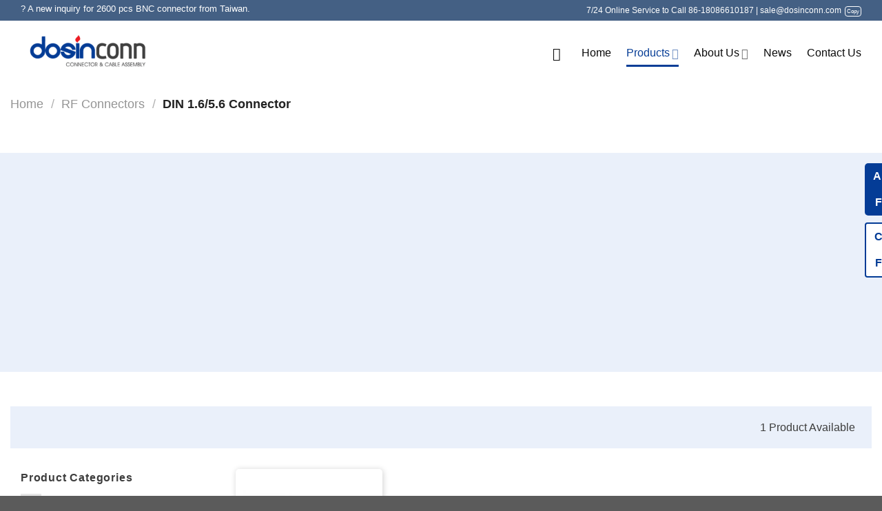

--- FILE ---
content_type: text/html; charset=UTF-8
request_url: https://www.dosinconn.com/product-category/rf-connectors/din-1-6-5-6-connector
body_size: 35695
content:
<!DOCTYPE html>
<html lang="en-US" class="loading-site no-js">
<head><meta charset="UTF-8" /><script>if(navigator.userAgent.match(/MSIE|Internet Explorer/i)||navigator.userAgent.match(/Trident\/7\..*?rv:11/i)){var href=document.location.href;if(!href.match(/[?&]nowprocket/)){if(href.indexOf("?")==-1){if(href.indexOf("#")==-1){document.location.href=href+"?nowprocket=1"}else{document.location.href=href.replace("#","?nowprocket=1#")}}else{if(href.indexOf("#")==-1){document.location.href=href+"&nowprocket=1"}else{document.location.href=href.replace("#","&nowprocket=1#")}}}}</script><script>class RocketLazyLoadScripts{constructor(e){this.triggerEvents=e,this.eventOptions={passive:!0},this.userEventListener=this.triggerListener.bind(this),this.delayedScripts={normal:[],async:[],defer:[]},this.allJQueries=[]}_addUserInteractionListener(e){this.triggerEvents.forEach((t=>window.addEventListener(t,e.userEventListener,e.eventOptions)))}_removeUserInteractionListener(e){this.triggerEvents.forEach((t=>window.removeEventListener(t,e.userEventListener,e.eventOptions)))}triggerListener(){this._removeUserInteractionListener(this),"loading"===document.readyState?document.addEventListener("DOMContentLoaded",this._loadEverythingNow.bind(this)):this._loadEverythingNow()}async _loadEverythingNow(){this._delayEventListeners(),this._delayJQueryReady(this),this._handleDocumentWrite(),this._registerAllDelayedScripts(),this._preloadAllScripts(),await this._loadScriptsFromList(this.delayedScripts.normal),await this._loadScriptsFromList(this.delayedScripts.defer),await this._loadScriptsFromList(this.delayedScripts.async),await this._triggerDOMContentLoaded(),await this._triggerWindowLoad(),window.dispatchEvent(new Event("rocket-allScriptsLoaded"))}_registerAllDelayedScripts(){document.querySelectorAll("script[type=rocketlazyloadscript]").forEach((e=>{e.hasAttribute("src")?e.hasAttribute("async")&&!1!==e.async?this.delayedScripts.async.push(e):e.hasAttribute("defer")&&!1!==e.defer||"module"===e.getAttribute("data-rocket-type")?this.delayedScripts.defer.push(e):this.delayedScripts.normal.push(e):this.delayedScripts.normal.push(e)}))}async _transformScript(e){return await this._requestAnimFrame(),new Promise((t=>{const n=document.createElement("script");let r;[...e.attributes].forEach((e=>{let t=e.nodeName;"type"!==t&&("data-rocket-type"===t&&(t="type",r=e.nodeValue),n.setAttribute(t,e.nodeValue))})),e.hasAttribute("src")?(n.addEventListener("load",t),n.addEventListener("error",t)):(n.text=e.text,t()),e.parentNode.replaceChild(n,e)}))}async _loadScriptsFromList(e){const t=e.shift();return t?(await this._transformScript(t),this._loadScriptsFromList(e)):Promise.resolve()}_preloadAllScripts(){var e=document.createDocumentFragment();[...this.delayedScripts.normal,...this.delayedScripts.defer,...this.delayedScripts.async].forEach((t=>{const n=t.getAttribute("src");if(n){const t=document.createElement("link");t.href=n,t.rel="preload",t.as="script",e.appendChild(t)}})),document.head.appendChild(e)}_delayEventListeners(){let e={};function t(t,n){!function(t){function n(n){return e[t].eventsToRewrite.indexOf(n)>=0?"rocket-"+n:n}e[t]||(e[t]={originalFunctions:{add:t.addEventListener,remove:t.removeEventListener},eventsToRewrite:[]},t.addEventListener=function(){arguments[0]=n(arguments[0]),e[t].originalFunctions.add.apply(t,arguments)},t.removeEventListener=function(){arguments[0]=n(arguments[0]),e[t].originalFunctions.remove.apply(t,arguments)})}(t),e[t].eventsToRewrite.push(n)}function n(e,t){let n=e[t];Object.defineProperty(e,t,{get:()=>n||function(){},set(r){e["rocket"+t]=n=r}})}t(document,"DOMContentLoaded"),t(window,"DOMContentLoaded"),t(window,"load"),t(window,"pageshow"),t(document,"readystatechange"),n(document,"onreadystatechange"),n(window,"onload"),n(window,"onpageshow")}_delayJQueryReady(e){let t=window.jQuery;Object.defineProperty(window,"jQuery",{get:()=>t,set(n){if(n&&n.fn&&!e.allJQueries.includes(n)){n.fn.ready=n.fn.init.prototype.ready=function(t){e.domReadyFired?t.bind(document)(n):document.addEventListener("rocket-DOMContentLoaded",(()=>t.bind(document)(n)))};const t=n.fn.on;n.fn.on=n.fn.init.prototype.on=function(){if(this[0]===window){function e(e){return e.split(" ").map((e=>"load"===e||0===e.indexOf("load.")?"rocket-jquery-load":e)).join(" ")}"string"==typeof arguments[0]||arguments[0]instanceof String?arguments[0]=e(arguments[0]):"object"==typeof arguments[0]&&Object.keys(arguments[0]).forEach((t=>{delete Object.assign(arguments[0],{[e(t)]:arguments[0][t]})[t]}))}return t.apply(this,arguments),this},e.allJQueries.push(n)}t=n}})}async _triggerDOMContentLoaded(){this.domReadyFired=!0,await this._requestAnimFrame(),document.dispatchEvent(new Event("rocket-DOMContentLoaded")),await this._requestAnimFrame(),window.dispatchEvent(new Event("rocket-DOMContentLoaded")),await this._requestAnimFrame(),document.dispatchEvent(new Event("rocket-readystatechange")),await this._requestAnimFrame(),document.rocketonreadystatechange&&document.rocketonreadystatechange()}async _triggerWindowLoad(){await this._requestAnimFrame(),window.dispatchEvent(new Event("rocket-load")),await this._requestAnimFrame(),window.rocketonload&&window.rocketonload(),await this._requestAnimFrame(),this.allJQueries.forEach((e=>e(window).trigger("rocket-jquery-load"))),window.dispatchEvent(new Event("rocket-pageshow")),await this._requestAnimFrame(),window.rocketonpageshow&&window.rocketonpageshow()}_handleDocumentWrite(){const e=new Map;document.write=document.writeln=function(t){const n=document.currentScript,r=document.createRange(),i=n.parentElement;let o=e.get(n);void 0===o&&(o=n.nextSibling,e.set(n,o));const a=document.createDocumentFragment();r.setStart(a,0),a.appendChild(r.createContextualFragment(t)),i.insertBefore(a,o)}}async _requestAnimFrame(){return new Promise((e=>requestAnimationFrame(e)))}static run(){const e=new RocketLazyLoadScripts(["keydown","mousemove","touchmove","touchstart","touchend","wheel"]);e._addUserInteractionListener(e)}}RocketLazyLoadScripts.run();</script>
	
	<link rel="profile" href="https://gmpg.org/xfn/11" />
	<link rel="pingback" href="https://www.dosinconn.com/xmlrpc.php" />

	<script type="rocketlazyloadscript">(function(html){html.className = html.className.replace(/\bno-js\b/,'js')})(document.documentElement);</script>
<meta name='robots' content='index, follow, max-image-preview:large, max-snippet:-1, max-video-preview:-1' />
	<style>img:is([sizes="auto" i], [sizes^="auto," i]) { contain-intrinsic-size: 3000px 1500px }</style>
	<meta name="viewport" content="width=device-width, initial-scale=1" />
	<!-- This site is optimized with the Yoast SEO plugin v26.1.1 - https://yoast.com/wordpress/plugins/seo/ -->
	<title>DIN 1.6/5.6 Connector Archives - Dosin Electronics</title><style id="rocket-critical-css">.wpcf7 form .wpcf7-response-output{margin:2em 0.5em 1em;padding:0.2em 1em;border:2px solid #00a0d2}.wpcf7 form.init .wpcf7-response-output{display:none}.section.woo-product-filter .row .col{padding:10px 0px}.section.woo-product-filter{min-height:200px}.section.woo-product-filter .section-content{text-align:left}.section.woo-product-filter .wpfMainWrapper{display:flex;justify-content:flex-start;background:#eaf0fa;padding:10px 0px}.section.woo-product-filter .wpfMainWrapper{overflow-x:auto}.section.woo-product-filter .wpfMainWrapper::-webkit-scrollbar{height:3px;background:#e7e7e7}.section.woo-product-filter .wpfMainWrapper::-webkit-scrollbar-thumb{background-color:#d9d9d9!important;border:none!important;border-radius:6px;box-shadow:none}.section.woo-product-filter .wpfMainWrapper::-webkit-scrollbar-track{border:none!important;background-color:#fafafa!important}.section.woo-product-filter .wpfFilterWrapper{padding:0px!important;margin:10px;min-width:auto}.wpfFilterVerScroll li label{vertical-align:middle!important;overflow-x:hidden}.section.woo-product-filter .wpfFilterWrapper .wfpDescription{font-size:12px;text-align:left;font-weight:bold;padding:6px;color:#333333;white-space:nowrap}.section.woo-product-filter .wpfFilterWrapper .wfpDescription:before{content:"";width:14px;background:url(/wp-content/plugins/product-category-banner/assets/images/sorter-icon.svg);height:14px;display:inline-block;margin-right:6px;background-repeat:no-repeat;background-size:contain}.section.woo-product-filter .wpfLoaderLayout{background-color:transparent!important}.icon-loading{display:none;position:absolute!important;width:100%;left:50%;min-height:300px;top:40%!important;text-align:center;transform:translate(-50%,-50%);padding:100px;backdrop-filter:blur(2px) brightness(1)}.section.woo-product-filter .wpfFilterVerScroll::-webkit-scrollbar-thumb{background-color:#d9d9d9!important;border:none!important;border-radius:6px;box-shadow:none}.wpfFilterVerScroll::-webkit-scrollbar-track{border:none!important;background-color:#fafafa!important}.section.woo-product-filter .wpfSearchWrapper .wpfSearchFieldsFilter{border-radius:6px 6px 0 0;border:none;height:36px}.section.woo-product-filter .wpfCheckboxHier{height:200px;background:white;border-radius:0px 0px 6px 6px}label.wpfLiLabel{padding:5px 10px 0px 10px;margin:0px}.wpfButton{min-height:32px!important;padding:0px!important;font-size:16px!important}.wpfFilterButton.wpfButton{max-width:180px;background:#043c96;color:white;text-transform:capitalize!important;border-radius:5px!important}.wpfClearButton.wpfButton{max-width:180px;border:solid 2px #043c96!important;color:#043c96;background:white!important;text-transform:capitalize!important}.wpfFilterVerScroll li{margin-bottom:0px}.wpfFilterWrapper .wpfFilterTaxNameWrapper{font-size:10px!important}.wpfFilterWrapper .wpfLiLabel{padding:4px 6px!important;margin:1px 0px!important}.wpfFilterWrapper ul li{white-space:nowrap}html{-ms-text-size-adjust:100%;-webkit-text-size-adjust:100%;font-family:sans-serif}body{margin:0}aside,header,main,nav,section{display:block}[hidden]{display:none}a{background-color:transparent}b,strong{font-weight:inherit;font-weight:bolder}img{border-style:none}svg:not(:root){overflow:hidden}button,input{font:inherit}button,input{overflow:visible}button{text-transform:none}[type=submit],button{-webkit-appearance:button}button::-moz-focus-inner,input::-moz-focus-inner{border:0;padding:0}button:-moz-focusring,input:-moz-focusring{outline:1px dotted ButtonText}[type=checkbox]{box-sizing:border-box;padding:0}[type=search]{-webkit-appearance:textfield}[type=search]::-webkit-search-cancel-button,[type=search]::-webkit-search-decoration{-webkit-appearance:none}*,:after,:before,html{box-sizing:border-box}html{background-attachment:fixed}body{-webkit-font-smoothing:antialiased;-moz-osx-font-smoothing:grayscale;color:#777;scroll-behavior:smooth}img{display:inline-block;height:auto;max-width:100%;vertical-align:middle}p:empty{display:none}a,button,input{touch-action:manipulation}.col{margin:0;padding:0 15px 30px;position:relative;width:100%}.col-inner{background-position:50% 50%;background-repeat:no-repeat;background-size:cover;flex:1 0 auto;margin-left:auto;margin-right:auto;position:relative;width:100%}@media screen and (min-width:850px){.col:first-child .col-inner{margin-left:auto;margin-right:0}.col+.col .col-inner{margin-left:0;margin-right:auto}}@media screen and (max-width:849px){.col{padding-bottom:30px}}.small-12{flex-basis:100%;max-width:100%}.small-columns-2>.col{flex-basis:50%;max-width:50%}@media screen and (min-width:550px){.medium-columns-3>.col{flex-basis:33.3333333333%;max-width:33.3333333333%}}@media screen and (min-width:850px){.large-3{flex-basis:25%;max-width:25%}.large-9{flex-basis:75%;max-width:75%}.large-12{flex-basis:100%;max-width:100%}.large-columns-4>.col{flex-basis:25%;max-width:25%}}.container,.row,body{margin-left:auto;margin-right:auto;width:100%}.container{padding-left:15px;padding-right:15px}.container,.row{max-width:1080px}.row.row-small{max-width:1065px}.flex-row{align-items:center;display:flex;flex-flow:row nowrap;justify-content:space-between;width:100%}.header .flex-row{height:100%}.flex-col{max-height:100%}.flex-grow{-ms-flex-negative:1;-ms-flex-preferred-size:auto!important;flex:1}.flex-center{margin:0 auto}.flex-left{margin-right:auto}.flex-right{margin-left:auto}@media (max-width:849px){.medium-flex-wrap{flex-flow:column wrap}.medium-flex-wrap .flex-col{flex-grow:0;padding-bottom:5px;padding-top:5px;width:100%}}@media (-ms-high-contrast:none){.nav>li>a>i{top:-1px}}.row{display:flex;flex-flow:row wrap;width:100%}.row .row:not(.row-collapse){margin-left:-15px;margin-right:-15px;padding-left:0;padding-right:0;width:auto}.row .container{padding-left:0;padding-right:0}.row-full-width{max-width:100%!important}.row .row-small:not(.row-collapse){margin-bottom:0;margin-left:-10px;margin-right:-10px}.row-small>.col{margin-bottom:0;padding:0 9.8px 19.6px}.section{align-items:center;display:flex;flex-flow:row;min-height:auto;padding:30px 0;position:relative;width:100%}.section-bg{overflow:hidden}.section-bg,.section-content{width:100%}.section-content{z-index:1}.nav-dropdown{background-color:#fff;color:#777;display:table;left:-99999px;margin:0;max-height:0;min-width:260px;opacity:0;padding:20px 0;position:absolute;text-align:left;visibility:hidden;z-index:9}.nav-dropdown:after{clear:both;content:"";display:block;height:0;visibility:hidden}.nav-dropdown li{display:block;margin:0;vertical-align:top}.nav-dropdown li ul{margin:0;padding:0}.nav-dropdown>li.html{min-width:260px}.nav-column li>a,.nav-dropdown>li>a{display:block;line-height:1.3;padding:10px 20px;width:auto}.nav-column>li:last-child:not(.nav-dropdown-col)>a{border-bottom:0!important}.nav-dropdown>li.nav-dropdown-col{display:table-cell;min-width:160px;text-align:left;white-space:nowrap;width:160px}.nav-dropdown>li.nav-dropdown-col:not(:last-child){border-right:1px solid transparent}.nav-dropdown .menu-item-has-children>a,.nav-dropdown .nav-dropdown-col>a{color:#000;font-size:.8em;font-weight:bolder;text-transform:uppercase}.nav-dropdown.nav-dropdown-simple>li.nav-dropdown-col{border-color:#f1f1f1}.nav-dropdown.nav-dropdown-simple li.html{padding:0 20px 10px}.nav-dropdown-has-arrow li.has-dropdown:after,.nav-dropdown-has-arrow li.has-dropdown:before{border:solid transparent;bottom:-2px;content:"";height:0;left:50%;opacity:0;position:absolute;width:0;z-index:10}.nav-dropdown-has-arrow li.has-dropdown:after{border-color:hsla(0,0%,87%,0) hsla(0,0%,87%,0) #fff;border-width:8px;margin-left:-8px}.nav-dropdown-has-arrow li.has-dropdown:before{border-width:11px;margin-left:-11px;z-index:-999}.nav-dropdown-has-shadow .nav-dropdown{box-shadow:1px 1px 15px rgba(0,0,0,.15)}.nav-dropdown-has-arrow.nav-dropdown-has-border li.has-dropdown:before{border-bottom-color:#ddd}.nav-dropdown-has-border .nav-dropdown{border:2px solid #ddd}.nav,.nav ul:not(.nav-dropdown){margin:0;padding:0}.nav>li>button{margin-bottom:0}.nav{align-items:center;display:inline-block;display:flex;flex-flow:row wrap;width:100%}.nav,.nav>li{position:relative}.nav>li{list-style:none;margin:0 7px;padding:0}.nav>li,.nav>li>a{display:inline-block}.nav>li>a{align-items:center;display:inline-flex;flex-wrap:wrap;padding:10px 0}.nav-small.nav>li.html{font-size:.75em}.nav-center{justify-content:center}.nav-left{justify-content:flex-start}.nav-right{justify-content:flex-end}@media (max-width:849px){.medium-nav-center{justify-content:center}}.nav-column>li>a,.nav-dropdown>li>a,.nav>li>a{color:hsla(0,0%,40%,.85)}.nav-column>li>a,.nav-dropdown>li>a{display:block}.nav-column li.active>a,.nav-dropdown li.active>a,.nav>li.active>a{color:hsla(0,0%,7%,.85)}.nav li:first-child{margin-left:0!important}.nav li:last-child{margin-right:0!important}.nav-uppercase>li>a{font-weight:bolder;letter-spacing:.02em;text-transform:uppercase}@media (min-width:850px){.nav-divided>li{margin:0 .7em}}li.html form,li.html input{margin:0}.nav-line-bottom>li>a:before{background-color:#446084;content:" ";height:3px;left:50%;opacity:0;position:absolute;top:0;transform:translateX(-50%);width:100%}.nav-line-bottom>li.active>a:before{opacity:1}.nav-line-bottom>li:after,.nav-line-bottom>li:before{display:none}.nav-line-bottom>li>a:before{bottom:0;top:auto}.toggle{box-shadow:none!important;color:currentColor;height:auto;line-height:1;margin:0 5px 0 0;opacity:.6;padding:0;width:45px}.toggle i{font-size:1.8em}.active>.toggle{transform:rotate(-180deg)}.active>ul.children,.active>ul.sub-menu:not(.nav-dropdown){display:block!important}.widget .toggle{margin:0 0 0 5px;min-height:1em;width:1em}.widget .toggle i{font-size:1.2em;top:1px}.nav.nav-vertical{flex-flow:column}.nav.nav-vertical li{list-style:none;margin:0;width:100%}.nav-vertical li li{font-size:1em;padding-left:.5em}.nav-vertical>li{align-items:center;display:flex;flex-flow:row wrap}.nav-vertical>li ul{width:100%}.nav-vertical li li.menu-item-has-children{margin-bottom:1em}.nav-vertical li li.menu-item-has-children:not(:first-child){margin-top:1em}.nav-vertical>li>a,.nav-vertical>li>ul>li a{align-items:center;display:flex;flex-grow:1;width:auto}.nav-vertical li li.menu-item-has-children>a{color:#000;font-size:.8em;font-weight:bolder;text-transform:uppercase}.nav-vertical>li.html{padding-bottom:1em;padding-top:1em}.nav-vertical>li>ul li a{color:#666}.nav-vertical>li>ul{margin:0 0 2em;padding-left:1em}.nav .children{left:-99999px;opacity:0;position:fixed;transform:translateX(-10px)}@media (prefers-reduced-motion){.nav .children{opacity:1;transform:none}}.nav-sidebar.nav-vertical>li+li{border-top:1px solid #ececec}.nav-vertical>li+li{border-top:1px solid #ececec}.nav-vertical .social-icons{display:block;width:100%}.badge-container{margin:30px 0 0}.box{margin:0 auto;position:relative;width:100%}.box-image{height:auto;margin:0 auto;overflow:hidden;position:relative}.box-image img{margin:0 auto;max-width:100%;width:100%}.button,button{text-rendering:optimizeLegibility;background-color:transparent;border:1px solid transparent;border-radius:0;box-sizing:border-box;color:currentColor;display:inline-block;font-size:.97em;font-weight:bolder;letter-spacing:.03em;line-height:2.4em;margin-right:1em;margin-top:0;max-width:100%;min-height:2.5em;padding:0 1.2em;position:relative;text-align:center;text-decoration:none;text-shadow:none;text-transform:uppercase;vertical-align:middle}.button.is-outline{line-height:2.19em}.button{background-color:#446084;background-color:var(--primary-color);border-color:rgba(0,0,0,.05);color:#fff}.button.is-outline{background-color:transparent;border:2px solid}.is-outline{color:silver}.secondary{background-color:#d26e4b}.flex-col .button,.flex-col button,.flex-col input{margin-bottom:0}.is-divider{background-color:rgba(0,0,0,.1);display:block;height:3px;margin:1em 0;max-width:30px;width:100%}.widget .is-divider{margin-top:.66em}form{margin-bottom:0}input[type=password],input[type=search],input[type=text]{background-color:#fff;border:1px solid #ddd;border-radius:0;box-shadow:inset 0 1px 2px rgba(0,0,0,.1);box-sizing:border-box;color:#333;font-size:.97em;height:2.507em;max-width:100%;padding:0 .75em;vertical-align:middle;width:100%}input[type=search],input[type=text]{-webkit-appearance:none;-moz-appearance:none;appearance:none}label{display:block;font-size:.9em;font-weight:700;margin-bottom:.4em}input[type=checkbox]{display:inline;font-size:16px;margin-right:10px}input[type=checkbox]+label{display:inline}.form-flat input:not([type=submit]){background-color:rgba(0,0,0,.03);border-color:rgba(0,0,0,.09);border-radius:99px;box-shadow:none;color:currentColor!important}.form-flat button,.form-flat input{border-radius:99px}.form-flat .flex-row .flex-col{padding-right:4px}.form-flat .button.icon{background-color:transparent!important;border-color:transparent!important;box-shadow:none;color:currentColor!important}i[class^=icon-]{speak:none!important;display:inline-block;font-display:block;font-family:fl-icons!important;font-style:normal!important;font-variant:normal!important;font-weight:400!important;line-height:1.2;margin:0;padding:0;position:relative;text-transform:none!important}.button i,button i{top:-1.5px;vertical-align:middle}a.icon:not(.button){font-family:sans-serif;font-size:1.2em;margin-left:.25em;margin-right:.25em}.button.icon{display:inline-block;margin-left:.12em;margin-right:.12em;min-width:2.5em;padding-left:.6em;padding-right:.6em}.button.icon i{font-size:1.2em}.button.icon.circle{padding-left:0;padding-right:0}.button.icon.circle>i{margin:0 8px}.button.icon.circle>i:only-child{margin:0}.nav>li>a>i{font-size:20px;vertical-align:middle}.nav>li>a>i.icon-search{font-size:1.2em}.nav>li>a>i.icon-menu{font-size:1.9em}.nav>li.has-icon>a>i{min-width:1em}.has-dropdown .icon-angle-down{font-size:16px;margin-left:.2em;opacity:.6}img{opacity:1}.has-equal-box-heights .box-image img,img.back-image{bottom:0;font-family:"object-fit:cover;";height:100%;left:0;-o-object-fit:cover;object-fit:cover;-o-object-position:50% 50%;object-position:50% 50%;position:absolute;right:0;top:0;width:100%}.has-equal-box-heights .box-image{padding-top:100%}.image-tools{padding:10px;position:absolute}.image-tools.top.right{padding-bottom:0;padding-left:0}@media only screen and (max-device-width:1024px){.image-tools{opacity:1!important;padding:5px}}.lightbox-content{background-color:#fff;box-shadow:3px 3px 20px 0 rgba(0,0,0,.15);margin:0 auto;max-width:875px;position:relative}.lightbox-content .lightbox-inner{padding:30px 20px}.mfp-hide{display:none!important}label{color:#222}a{color:#334862;text-decoration:none}a.plain{color:currentColor}ul{list-style:disc}ul{margin-top:0;padding:0}ul ul{margin:1.5em 0 1.5em 3em}li{margin-bottom:.6em}.col-inner ul li{margin-left:1.3em}.button,button,input{margin-bottom:1em}form,p,ul{margin-bottom:1.3em}form p{margin-bottom:.5em}body{line-height:1.6}h3{text-rendering:optimizeSpeed;color:#555;margin-bottom:.5em;margin-top:0;width:100%}h3{font-size:1.25em}@media (max-width:549px){h3{font-size:1em}}p{margin-top:0}.uppercase,span.widget-title{letter-spacing:.05em;line-height:1.05;text-transform:uppercase}span.widget-title{font-size:1em;font-weight:600}.is-normal{font-weight:400}.uppercase{line-height:1.2;text-transform:uppercase}.is-large{font-size:1.15em}.is-small{font-size:.8em}@media (max-width:549px){.is-large{font-size:1em}}.nav>li>a{font-size:.8em}.nav>li.html{font-size:.85em}.nav-size-large>li>a{font-size:1em}.nav-spacing-large>li{margin:0 11px}.clearfix:after,.container:after,.row:after{clear:both;content:"";display:table}@media (max-width:549px){.hide-for-small{display:none!important}.small-text-center{float:none!important;text-align:center!important;width:100%!important}}@media (min-width:850px){.show-for-medium{display:none!important}}@media (max-width:849px){.hide-for-medium{display:none!important}.medium-text-center .pull-left{float:none}.medium-text-center{float:none!important;text-align:center!important;width:100%!important}}.full-width{display:block;max-width:100%!important;padding-left:0!important;padding-right:0!important;width:100%!important}.pull-left{margin-left:0!important}.mb-0{margin-bottom:0!important}.ml-0{margin-left:0!important}.text-left{text-align:left}.relative{position:relative!important}.absolute{position:absolute!important}.fixed{position:fixed!important;z-index:12}.top{top:0}.right{right:0}.left{left:0}.bottom,.fill{bottom:0}.fill{height:100%;left:0;margin:0!important;padding:0!important;position:absolute;right:0;top:0}.pull-left{float:left}.bg-fill{background-position:50% 50%;background-repeat:no-repeat!important;background-size:cover!important}.circle{border-radius:999px!important;-o-object-fit:cover;object-fit:cover}.z-1{z-index:21}.z-top{z-index:9995}.inline-block{display:inline-block}.no-scrollbar{-ms-overflow-style:-ms-autohiding-scrollbar;scrollbar-width:none}.no-scrollbar::-webkit-scrollbar{height:0!important;width:0!important}.screen-reader-text{clip:rect(1px,1px,1px,1px);height:1px;overflow:hidden;position:absolute!important;width:1px}.show-on-hover{filter:blur(0);opacity:0}.dark{color:#f1f1f1}.nav-dark .nav>li.html{color:#fff}html{overflow-x:hidden}@media (max-width:849px){body{overflow-x:hidden}}#main,#wrapper{background-color:#fff;position:relative}.is-sticky-column{will-change:min-height}.is-sticky-column__inner{transform:translate(0);transform:translateZ(0);will-change:position,transform}.header,.header-wrapper{background-position:50% 0;background-size:cover;position:relative;width:100%;z-index:30}.header-bg-color{background-color:hsla(0,0%,100%,.9)}.header-top{align-items:center;display:flex;flex-wrap:no-wrap}.header-bg-color,.header-bg-image{background-position:50% 0}.header-top{background-color:#446084;min-height:20px;position:relative;z-index:11}.header-main{position:relative;z-index:10}.header-block{min-height:15px;width:100%}.widget{margin-bottom:1.5em}.widget ul{margin:0}.widget li{list-style:none}.widget>ul>li{list-style:none;margin:0;text-align:left}.widget>ul>li li{list-style:none}.widget>ul>li>a{display:inline-block;flex:1;padding:6px 0}.widget>ul>li:before{display:inline-block;font-family:fl-icons;margin-right:6px;opacity:.6}.widget>ul>li li>a{display:inline-block;font-size:.9em;padding:3px 0}.widget>ul>li ul{border-left:1px solid #ddd;display:none;margin:0 0 10px 3px;padding-left:15px;width:100%}.widget>ul>li ul li{border:0;margin:0}.widget>ul>li.has-child{align-items:center;display:flex;flex-flow:row wrap}.widget>ul>li .count{font-size:.7em;line-height:3em;opacity:.5}.wpcf7 p{margin:0;padding:0}.wpcf7 br{display:none}.wpcf7 .wpcf7-response-output{border-radius:10px;margin:5px 0 0}.breadcrumbs{color:#222;font-weight:700;letter-spacing:0;padding:0}.breadcrumbs .divider{font-weight:300;margin:0 .3em;opacity:.35;position:relative;top:0}.breadcrumbs a{color:hsla(0,0%,40%,.7);font-weight:400}.breadcrumbs a:first-of-type{margin-left:0}.absolute-footer,html{background-color:#5b5b5b}.absolute-footer{color:rgba(0,0,0,.5);font-size:.9em;padding:10px 0 15px}.absolute-footer.dark{color:hsla(0,0%,100%,.5)}.back-to-top{bottom:20px;margin:0;opacity:0;right:20px;transform:translateY(30%)}.back-to-top.left{left:20px;right:unset}.logo{line-height:1;margin:0}.logo a{color:#446084;display:block;font-size:32px;font-weight:bolder;margin:0;text-decoration:none;text-transform:uppercase}.logo img{display:block;width:auto}.header-logo-dark{display:none!important}.logo-left .logo{margin-left:0;margin-right:30px}@media screen and (max-width:849px){.header-inner .nav{flex-wrap:nowrap}.medium-logo-center .flex-left{flex:1 1 0;order:1}.medium-logo-center .logo{margin:0 15px;order:2;text-align:center}.medium-logo-center .logo img{margin:0 auto}.medium-logo-center .flex-right{flex:1 1 0;order:3}}.page-title{position:relative}.page-title-inner{min-height:60px;padding-top:20px;position:relative}.sidebar-menu .search-form{display:block!important}.searchform-wrapper form{margin-bottom:0}.sidebar-menu .search-form{padding:5px 0;width:100%}.searchform{position:relative}.searchform .button.icon{margin:0}.searchform .button.icon i{font-size:1.2em}.searchform-wrapper{width:100%}.searchform-wrapper.form-flat .flex-col:last-of-type{margin-left:-2.9em}.searchform-wrapper .autocomplete-suggestions{-webkit-overflow-scrolling:touch;max-height:50vh;overflow-y:scroll;overflow-y:auto}.header .search-form .autocomplete-suggestions{max-height:80vh}.header .search-form .live-search-results{background-color:hsla(0,0%,100%,.95);box-shadow:0 0 10px 0 rgba(0,0,0,.1);color:#111;left:0;position:absolute;right:0;text-align:left;top:105%}.header li .html .live-search-results{background-color:transparent;box-shadow:none;position:relative;top:0}.section-title b{background-color:currentColor;display:block;flex:1;height:2px;opacity:.1}.section-title-normal b{display:none}.icon-menu:before{content:""}.icon-equalizer:before{content:""}.icon-angle-up:before{content:""}.icon-angle-down:before{content:""}.icon-twitter:before{content:""}.icon-envelop:before{content:""}.icon-facebook:before{content:""}.icon-instagram:before{content:""}.icon-search:before{content:""}.social-icons{color:#999;display:inline-block;font-size:.85em;vertical-align:middle}.html .social-icons{font-size:1em}.social-icons i{min-width:1em}.category-page-row{padding-top:30px}.woocommerce-result-count{display:inline-block;margin:0 1em 0 auto}.woocommerce-ordering{display:inline-block;margin:5px 0}@media (max-width:849px){.category-filter-row{padding:10px 0}}.filter-button{display:inline-block;margin-top:.5em}.widget_product_categories>ul>li{align-items:center;display:flex;flex-flow:row wrap}.widget_product_categories>ul>li span{font-size:.85em;opacity:.4}.widget_product_categories>ul>li ul span.count{display:none}.woocommerce-form-login .button{margin-bottom:0}p.form-row-wide{clear:both}.password-input{display:block;position:relative}.woocommerce-form input[type=password]{padding:0 2em 0 .75em}.show-password-input{line-height:1.35;padding:.618em;position:absolute;right:0;top:0;visibility:hidden}.show-password-input:after{content:"";font-family:fl-icons}html{-webkit-font-smoothing:antialiased}.wpfFilterWrapper label{margin:0}.wpfHidden{display:none!important}.wpfFilterWrapper{box-sizing:border-box}.wpfFilterWrapper{padding:5px;min-width:150px;margin:0 auto;margin-top:12px;margin-bottom:12px;width:100%}.wpfFilterWrapper[data-filter-type]{padding:5px}.wpfFilterWrapper .wfpDescription{padding-bottom:5px}.wpfCheckbox{vertical-align:middle;display:inline-block}.wpfCheckbox input{display:block}.wpfCheckboxHier ul{text-align:left;list-style:none}.wpfCheckboxHier>ul{margin-left:0px;margin-bottom:0px}.wpfValue{padding-left:5px!important}.wpfFilterTaxNameWrapper{display:inline}.wpfFilterButtons{clear:both}.wpfFilterButtons .wpfButton{margin-top:5px;margin-bottom:5px;margin-left:5px}.wpfFilterButton.wpfButton,.wpfClearButton.wpfButton{width:47%}.wpfPreview{margin:0 auto;width:70px}.wpfFilterVerScroll li{display:block;width:100%}.wpfFilterVerScroll{overflow-y:auto}.wpfFilterVerScroll li label{display:block;vertical-align:baseline}.woocommerce-ordering{display:none}.wpfSearchWrapper{display:flex;flex-direction:column;align-items:flex-end}.wpfSearchWrapper .wpfSearchFieldsFilter{width:100%;margin:5px 0px}.wpfFilterWrapper input[type=checkbox]{clear:none;display:inline-block;line-height:0}.wpfFilterWrapper ul li::before{display:none!important}.wpfFilterWrapper ul li{width:auto!important}.wpfFilterWrapper ul:not(.wpfButtonsFilter) li{padding-left:0px!important;margin-left:0px!important}.wpfFilterVerScroll{display:block;position:relative;width:100%;margin:0px;padding:0px;padding-inline-start:0;padding-left:0px}.wpfFilterContent{width:100%;box-sizing:border-box}.wpfFilterContent ul input[type="checkbox"]{appearance:auto!important}.woobewoo-filter-loader.spinner{display:block;visibility:visible;background:transparent;margin:0 auto;opacity:1;float:none;width:64px;height:64px;background:url(https://rf.dosinconn.com/wp-content/plugins/woo-product-filter/modules/woofilters/img/woobewoologo.png);background-size:100%;background-repeat-y:no-repeat;-webkit-animation:sk-rotatehorizontal 2s infinite ease-in-out;animation:sk-rotatehorizontal 2s infinite ease-in-out}@-webkit-keyframes sk-rotatehorizontal{0%{-webkit-transform:perspective(120px)}50%{-webkit-transform:perspective(120px) rotateY(180deg)}100%{-webkit-transform:perspective(120px) rotateY(360deg)}}@keyframes sk-rotatehorizontal{0%{transform:perspective(120px) rotateY(0deg);-webkit-transform:perspective(120px) rotateY(0deg)}50%{transform:perspective(120px) rotateY(-180deg);-webkit-transform:perspective(120px) rotateY(-180deg)}100%{transform:perspective(120px) rotateY(-360deg);-webkit-transform:perspective(120px) rotateY(-360deg)}}.wpfFilterWrapper label{font-weight:normal}.wpfFilterWrapper .wfpDescription{font-size:14px}.wpfFilterButtons{min-width:150px}.wpfFilterButton.wpfButton,.wpfClearButton.wpfButton{padding:5px;align-items:center;min-height:52px;border-radius:4px;font-size:17px;text-decoration:none!important;text-align:center;text-transform:uppercase;white-space:normal;border:none;font-weight:bold;outline:none}.wpfFilterVerScroll::-webkit-scrollbar-track{border:1px solid #000;padding:2px 0;background-color:#404040}.wpfFilterVerScroll::-webkit-scrollbar{width:10px}.wpfFilterVerScroll::-webkit-scrollbar-thumb{border-radius:10px;box-shadow:inset 0 0 6px rgba(0,0,0,.3);background-color:#737272;border:1px solid #000}.wpfSearchWrapper .wpfSearchFieldsFilter{height:30px}.wpfFilterWrapper input[type=checkbox]{border:1px solid #b4b9be;background:#fff;color:#555;height:18px!important;margin:-4px 4px 0 0;outline:0;padding:0!important;text-align:center;vertical-align:middle;width:18px!important;min-width:18px;-webkit-appearance:none;box-shadow:inset 0 1px 2px rgba(0,0,0,.1)}.wpfFilterWrapper input[type=checkbox]{border-radius:0}.wpfFilterWrapper .wpfCheckbox label{width:16px!important;height:16px!important}.wpfFilterWrapper .wpfCheckbox label::before{display:table-cell!important;position:absolute!important;text-align:center!important;vertical-align:middle!important;transform:inherit!important;left:0px!important;top:0px!important;margin:0px!important;height:100%!important;width:100%!important;font-size:8px!important;background-color:rgb(255,255,255)!important;border:1px solid rgb(204,204,204)!important;color:rgb(68,68,68)!important}.wpfFilterWrapper .wpfCheckbox label::after{height:3.5px!important;width:6.8px!important;left:50%!important;top:4px!important;transform:translate(-50%,-50%)!important;-webkit-transform:translate(-50%,-50%)!important;-moz-transform:translate(-50%,-50%)!important;-o-transform:translate(-50%,-50%)!important}.wpfFilterWrapper .wpfCheckbox input[type="checkbox"]{opacity:0;display:none!important}.wpfFilterWrapper .wpfCheckbox label{position:relative!important;display:inline-block!important;margin-bottom:0}.wpfFilterWrapper .wpfCheckbox label::before,.wpfFilterWrapper .wpfCheckbox label::after{position:absolute!important;content:""!important;display:inline-block!important}.wpfFilterWrapper .wpfCheckbox input[type="checkbox"]+label::after{content:none!important}.wpfFilterWrapper .wpfFilterTaxNameWrapper{color:inherit;font-size:inherit;margin:inherit;padding:inherit;line-height:inherit;font-weight:inherit}</style><link rel="preload" href="https://www.dosinconn.com/wp-content/cache/min/1/61c1f40d3fe6d64c85490601ba302ef6.css" data-rocket-async="style" as="style" onload="this.onload=null;this.rel='stylesheet'" onerror="this.removeAttribute('data-rocket-async')"  media="all" data-minify="1" />
	<meta name="description" content="The DIN 1.6/5.6 connector performs at 75 Ohm up to 1 GHz. The 1.6-5.6 product series has two coupling versions: threaded and push-pull." />
	<link rel="canonical" href="https://www.dosinconn.com/product-category/rf-connectors/din-1-6-5-6-connector" />
	<meta property="og:locale" content="en_US" />
	<meta property="og:type" content="article" />
	<meta property="og:title" content="DIN 1.6/5.6 Connector Archives - Dosin Electronics" />
	<meta property="og:description" content="The DIN 1.6/5.6 connector performs at 75 Ohm up to 1 GHz. The 1.6-5.6 product series has two coupling versions: threaded and push-pull." />
	<meta property="og:url" content="https://www.dosinconn.com/product-category/rf-connectors/din-1-6-5-6-connector" />
	<meta property="og:site_name" content="Dosin Electronics" />
	<meta name="twitter:card" content="summary_large_image" />
	<script type="application/ld+json" class="yoast-schema-graph">{"@context":"https://schema.org","@graph":[{"@type":"CollectionPage","@id":"https://www.dosinconn.com/product-category/rf-connectors/din-1-6-5-6-connector","url":"https://www.dosinconn.com/product-category/rf-connectors/din-1-6-5-6-connector","name":"DIN 1.6/5.6 Connector Archives - Dosin Electronics","isPartOf":{"@id":"https://www.dosinconn.com/#website"},"primaryImageOfPage":{"@id":"https://www.dosinconn.com/product-category/rf-connectors/din-1-6-5-6-connector#primaryimage"},"image":{"@id":"https://www.dosinconn.com/product-category/rf-connectors/din-1-6-5-6-connector#primaryimage"},"thumbnailUrl":"https://www.dosinconn.com/wp-content/uploads/2022/07/RHT-618-0688_1521794711912755200.jpg","description":"The DIN 1.6/5.6 connector performs at 75 Ohm up to 1 GHz. The 1.6-5.6 product series has two coupling versions: threaded and push-pull.","breadcrumb":{"@id":"https://www.dosinconn.com/product-category/rf-connectors/din-1-6-5-6-connector#breadcrumb"},"inLanguage":"en-US"},{"@type":"ImageObject","inLanguage":"en-US","@id":"https://www.dosinconn.com/product-category/rf-connectors/din-1-6-5-6-connector#primaryimage","url":"https://www.dosinconn.com/wp-content/uploads/2022/07/RHT-618-0688_1521794711912755200.jpg","contentUrl":"https://www.dosinconn.com/wp-content/uploads/2022/07/RHT-618-0688_1521794711912755200.jpg","width":1000,"height":1000},{"@type":"BreadcrumbList","@id":"https://www.dosinconn.com/product-category/rf-connectors/din-1-6-5-6-connector#breadcrumb","itemListElement":[{"@type":"ListItem","position":1,"name":"Home","item":"https://www.dosinconn.com/"},{"@type":"ListItem","position":2,"name":"RF Connectors","item":"https://www.dosinconn.com/product-category/rf-connectors"},{"@type":"ListItem","position":3,"name":"DIN 1.6/5.6 Connector"}]},{"@type":"WebSite","@id":"https://www.dosinconn.com/#website","url":"https://www.dosinconn.com/","name":"Dosin Electronics","description":"RF Connector, RF Adapter, RF Cable Assembly Manufacturer in China-Dosin Electronics","publisher":{"@id":"https://www.dosinconn.com/#organization"},"potentialAction":[{"@type":"SearchAction","target":{"@type":"EntryPoint","urlTemplate":"https://www.dosinconn.com/?s={search_term_string}"},"query-input":{"@type":"PropertyValueSpecification","valueRequired":true,"valueName":"search_term_string"}}],"inLanguage":"en-US"},{"@type":"Organization","@id":"https://www.dosinconn.com/#organization","name":"Dosin Electronics","url":"https://www.dosinconn.com/","logo":{"@type":"ImageObject","inLanguage":"en-US","@id":"https://www.dosinconn.com/#/schema/logo/image/","url":"https://rf.dosinconn.com/wp-content/uploads/2019/03/dosinconn-Logo-EN.png","contentUrl":"https://rf.dosinconn.com/wp-content/uploads/2019/03/dosinconn-Logo-EN.png","width":521,"height":156,"caption":"Dosin Electronics"},"image":{"@id":"https://www.dosinconn.com/#/schema/logo/image/"}}]}</script>
	<!-- / Yoast SEO plugin. -->


<link rel='dns-prefetch' href='//www.dosinconn.com' />
<link rel='prefetch' href='https://www.dosinconn.com/wp-content/themes/flatsome/assets/js/flatsome.js?ver=039f9485eef603e7c53a' />
<link rel='prefetch' href='https://www.dosinconn.com/wp-content/themes/flatsome/assets/js/chunk.slider.js?ver=3.18.0' />
<link rel='prefetch' href='https://www.dosinconn.com/wp-content/themes/flatsome/assets/js/chunk.popups.js?ver=3.18.0' />
<link rel='prefetch' href='https://www.dosinconn.com/wp-content/themes/flatsome/assets/js/chunk.tooltips.js?ver=3.18.0' />
<link rel='prefetch' href='https://www.dosinconn.com/wp-content/themes/flatsome/assets/js/woocommerce.js?ver=c9fe40206165dd93147b' />
<link rel="alternate" type="application/rss+xml" title="Dosin Electronics &raquo; Feed" href="https://www.dosinconn.com/feed" />
<link rel="alternate" type="application/rss+xml" title="Dosin Electronics &raquo; Comments Feed" href="https://www.dosinconn.com/comments/feed" />
<link rel="alternate" type="application/rss+xml" title="Dosin Electronics &raquo; DIN 1.6/5.6 Connector Category Feed" href="https://www.dosinconn.com/product-category/rf-connectors/din-1-6-5-6-connector/feed" />


<style id='woocommerce-inline-inline-css' type='text/css'>
.woocommerce form .form-row .required { visibility: visible; }
</style>



<style id='flatsome-main-inline-css' type='text/css'>
@font-face {
				font-family: "fl-icons";
				font-display: block;
				src: url(https://www.dosinconn.com/wp-content/themes/flatsome/assets/css/icons/fl-icons.eot?v=3.18.0);
				src:
					url(https://www.dosinconn.com/wp-content/themes/flatsome/assets/css/icons/fl-icons.eot#iefix?v=3.18.0) format("embedded-opentype"),
					url(https://www.dosinconn.com/wp-content/themes/flatsome/assets/css/icons/fl-icons.woff2?v=3.18.0) format("woff2"),
					url(https://www.dosinconn.com/wp-content/themes/flatsome/assets/css/icons/fl-icons.ttf?v=3.18.0) format("truetype"),
					url(https://www.dosinconn.com/wp-content/themes/flatsome/assets/css/icons/fl-icons.woff?v=3.18.0) format("woff"),
					url(https://www.dosinconn.com/wp-content/themes/flatsome/assets/css/icons/fl-icons.svg?v=3.18.0#fl-icons) format("svg");
			}
</style>

<script type="text/javascript" src="https://www.dosinconn.com/wp-includes/js/jquery/jquery.min.js?ver=3.7.1" id="jquery-core-js" defer></script>
<script type="text/javascript" src="https://www.dosinconn.com/wp-includes/js/jquery/jquery-migrate.min.js?ver=3.4.1" id="jquery-migrate-js" defer></script>
<script type="text/javascript" id="jquery-js-after">window.addEventListener('DOMContentLoaded', function() {
/* <![CDATA[ */
if (typeof (window.wpfReadyList) == "undefined") {
			var v = jQuery.fn.jquery;
			if (v && parseInt(v) >= 3 && window.self === window.top) {
				var readyList=[];
				window.originalReadyMethod = jQuery.fn.ready;
				jQuery.fn.ready = function(){
					if(arguments.length && arguments.length > 0 && typeof arguments[0] === "function") {
						readyList.push({"c": this, "a": arguments});
					}
					return window.originalReadyMethod.apply( this, arguments );
				};
				window.wpfReadyList = readyList;
			}}
/* ]]> */
});</script>
<script type="text/javascript" src="https://www.dosinconn.com/wp-content/plugins/woocommerce/assets/js/jquery-blockui/jquery.blockUI.min.js?ver=2.7.0-wc.10.2.2" id="jquery-blockui-js" data-wp-strategy="defer" defer></script>
<script type="text/javascript" id="wc-add-to-cart-js-extra">
/* <![CDATA[ */
var wc_add_to_cart_params = {"ajax_url":"\/wp-admin\/admin-ajax.php","wc_ajax_url":"\/?wc-ajax=%%endpoint%%","i18n_view_cart":"View cart","cart_url":"https:\/\/www.dosinconn.com\/cart","is_cart":"","cart_redirect_after_add":"no"};
/* ]]> */
</script>
<script type="text/javascript" src="https://www.dosinconn.com/wp-content/plugins/woocommerce/assets/js/frontend/add-to-cart.min.js?ver=10.2.2" id="wc-add-to-cart-js" defer="defer" data-wp-strategy="defer"></script>
<script type="text/javascript" src="https://www.dosinconn.com/wp-content/plugins/woocommerce/assets/js/js-cookie/js.cookie.min.js?ver=2.1.4-wc.10.2.2" id="js-cookie-js" data-wp-strategy="defer" defer></script>
<link rel="https://api.w.org/" href="https://www.dosinconn.com/wp-json/" /><link rel="alternate" title="JSON" type="application/json" href="https://www.dosinconn.com/wp-json/wp/v2/product_cat/1418" /><link rel="EditURI" type="application/rsd+xml" title="RSD" href="https://www.dosinconn.com/xmlrpc.php?rsd" />
<meta name="generator" content="WordPress 6.8.3" />
<meta name="generator" content="WooCommerce 10.2.2" />
		<script type="rocketlazyloadscript" data-rocket-type="text/javascript">
				(function(c,l,a,r,i,t,y){
					c[a]=c[a]||function(){(c[a].q=c[a].q||[]).push(arguments)};t=l.createElement(r);t.async=1;
					t.src="https://www.clarity.ms/tag/"+i+"?ref=wordpress";y=l.getElementsByTagName(r)[0];y.parentNode.insertBefore(t,y);
				})(window, document, "clarity", "script", "ctz6uiv9eb");
		</script>
		<style>.bg{opacity: 0; transition: opacity 1s; -webkit-transition: opacity 1s;} .bg-loaded{opacity: 1;}</style><script type="rocketlazyloadscript">
    window.dataLayer = window.dataLayer || [];
    function gtag() { dataLayer.push(arguments); }
    gtag('consent', 'default', {
        'ad_user_data': 'denied',
        'ad_personalization': 'denied',
        'ad_storage': 'denied',
        'analytics_storage': 'denied',
        'wait_for_update': 500,
    });
</script>
<script type="rocketlazyloadscript" async src="https://www.googletagmanager.com/gtag/js?id=G-2MZZYNCNEY"></script>	<noscript><style>.woocommerce-product-gallery{ opacity: 1 !important; }</style></noscript>
	<link rel="icon" href="https://www.dosinconn.com/wp-content/uploads/2023/08/favicon-dosinconn-1.ico" sizes="32x32" />
<link rel="icon" href="https://www.dosinconn.com/wp-content/uploads/2023/08/favicon-dosinconn-1.ico" sizes="192x192" />
<link rel="apple-touch-icon" href="https://www.dosinconn.com/wp-content/uploads/2023/08/favicon-dosinconn-1.ico" />
<meta name="msapplication-TileImage" content="https://www.dosinconn.com/wp-content/uploads/2023/08/favicon-dosinconn-1.ico" />
<style id="custom-css" type="text/css">:root {--primary-color: #043c96;}.tooltipster-base {--tooltip-color: #fff;--tooltip-bg-color: #000;}.off-canvas-right .mfp-content, .off-canvas-left .mfp-content {--drawer-width: 300px;}.off-canvas .mfp-content.off-canvas-cart {--drawer-width: 360px;}.container-width, .full-width .ubermenu-nav, .container, .row{max-width: 1250px}.row.row-collapse{max-width: 1220px}.row.row-small{max-width: 1242.5px}.row.row-large{max-width: 1280px}.header-main{height: 90px}#logo img{max-height: 90px}#logo{width:200px;}.header-top{min-height: 30px}.transparent .header-main{height: 90px}.transparent #logo img{max-height: 90px}.has-transparent + .page-title:first-of-type,.has-transparent + #main > .page-title,.has-transparent + #main > div > .page-title,.has-transparent + #main .page-header-wrapper:first-of-type .page-title{padding-top: 120px;}.header.show-on-scroll,.stuck .header-main{height:70px!important}.stuck #logo img{max-height: 70px!important}.search-form{ width: 60%;}.header-bg-color {background-color: rgba(255,255,255,0.9)}.header-bottom {background-color: #f1f1f1}.top-bar-nav > li > a{line-height: 16px }.header-main .nav > li > a{line-height: 16px }.header-wrapper:not(.stuck) .header-main .header-nav{margin-top: 4px }.stuck .header-main .nav > li > a{line-height: 50px }@media (max-width: 549px) {.header-main{height: 70px}#logo img{max-height: 70px}}.nav-dropdown{border-radius:3px}.nav-dropdown{font-size:80%}body{color: #3d3d3d}h1,h2,h3,h4,h5,h6,.heading-font{color: #323232;}.breadcrumbs{text-transform: none;}button,.button{text-transform: none;}.nav > li > a, .links > li > a{text-transform: none;}.section-title span{text-transform: none;}h3.widget-title,span.widget-title{text-transform: none;}.header:not(.transparent) .header-nav-main.nav > li > a {color: #0a0a0a;}.header:not(.transparent) .header-nav-main.nav > li > a:hover,.header:not(.transparent) .header-nav-main.nav > li.active > a,.header:not(.transparent) .header-nav-main.nav > li.current > a,.header:not(.transparent) .header-nav-main.nav > li > a.active,.header:not(.transparent) .header-nav-main.nav > li > a.current{color: #063d96;}.header-nav-main.nav-line-bottom > li > a:before,.header-nav-main.nav-line-grow > li > a:before,.header-nav-main.nav-line > li > a:before,.header-nav-main.nav-box > li > a:hover,.header-nav-main.nav-box > li.active > a,.header-nav-main.nav-pills > li > a:hover,.header-nav-main.nav-pills > li.active > a{color:#FFF!important;background-color: #063d96;}.has-equal-box-heights .box-image {padding-top: 100%;}@media screen and (min-width: 550px){.products .box-vertical .box-image{min-width: 300px!important;width: 300px!important;}}.page-title-small + main .product-container > .row{padding-top:0;}.nav-vertical-fly-out > li + li {border-top-width: 1px; border-top-style: solid;}/* Custom CSS */.video-container *{padding:0;margin:0;box-sizing:border-box}.video-container{position:relative;padding-bottom:56.25%;height:0}.video-container iframe{position:absolute;top:0;left:0;width:100%;height:100%}.compact-label .box-text{padding:4px 10px}.compact-label .box-text p{margin:0}.light-box-shadow .col-inner:hover{box-shadow:1px 1px 48px #00000030}.light-box-shadow .col-inner{box-shadow:0 1px 32px #00000010;transition:all .2s linear;padding:20px 10px 10px!important}.light-border{border:solid;border-width:1px;padding:24px!important;border-color:#80808075;border-radius:4px;margin-right:10px}.part-number{color:var(--primary-color);font-weight:700}.mb0{margin-bottom:0!important}.mb0 p{margin-bottom:0!important}.dark-blur-background{background-color:#6b6b6b52;backdrop-filter:blur(30px);border-radius:20px;box-shadow:0 3px 6px -4px #000 0 3px 6px #000;padding:20px 16px;color:#000}.products .product .col-inner{border-radius:5px;box-shadow:1px 1px 8px #cfcfcf;padding:10px}.products .product .category.product-cat{font-size:16px}.widget_product_categories p{font-size:.9em}.p0{padding:0!important}.light-weight{font-weight:400}.variations th.label label{margin:0!important}.variations th.label{min-width:100px}.footer-title .section-title{border:none}.footer-title .section-title .section-title-main{border:none}.top-divider.full-width{display:none}a.quick-view.quick-view-added{background:transparent;color:#043c96}.address-card{padding:10px}.address-card .col-inner{box-shadow:1px 1px 11px 0 #e1e1e1;border-radius:5px;transition:.3s}.address-card .col-inner:hover{box-shadow:1px 1px 15px 7px #dbdbdb;transition:.3s}.image-slide .img-inner{box-shadow:1px 1px 10px #d7d7d7;border-radius:6px;padding:20px 10px}.box-label-button .box-text-inner{display:flex;justify-content:space-between;flex-direction:row;flex-wrap:nowrap}.box-label-button{box-shadow:1px 1px 10px lightgray;border-radius:5px!important}.box-label-button .box-text-inner .text{margin:0}.box-label-button .box-text{padding:8px}.box-label-button .box-text-inner .button{margin:auto}.bottom-color .section-title b{background:transparent}.bottom-color .section-title:after{content:" ";position:absolute;bottom:-8px;left:30%;right:30%;border-radius:4px;background:var(--primary-color);transition:all .3s;height:2px}.fa-spinner:before{font-family:'FontAwesome'!important}/* Custom CSS Mobile */@media (max-width: 549px){.tabbed-content .nav{display:flex;flex-direction:row;flex-wrap:nowrap;overflow-x:scroll}.tabbed-content .nav::-webkit-scrollbar{display:none}.woocommerce-tabs .tabs.wc-tabs.product-tabs li a{white-space:nowrap;text-align:center}.nav-tabs+.tab-panels{padding:10px}.banner-layers.container{overflow-y:hidden}.off-canvas-right .mfp-content,.off-canvas-left .mfp-content{width:360px}}.label-new.menu-item > a:after{content:"New";}.label-hot.menu-item > a:after{content:"Hot";}.label-sale.menu-item > a:after{content:"Sale";}.label-popular.menu-item > a:after{content:"Popular";}</style><style id="flatsome-swatches-css" type="text/css">.variations_form .ux-swatch.selected {box-shadow: 0 0 0 2px #ed1c24;}</style><style id="kirki-inline-styles"></style><script type="rocketlazyloadscript">
/*! loadCSS rel=preload polyfill. [c]2017 Filament Group, Inc. MIT License */
(function(w){"use strict";if(!w.loadCSS){w.loadCSS=function(){}}
var rp=loadCSS.relpreload={};rp.support=(function(){var ret;try{ret=w.document.createElement("link").relList.supports("preload")}catch(e){ret=!1}
return function(){return ret}})();rp.bindMediaToggle=function(link){var finalMedia=link.media||"all";function enableStylesheet(){link.media=finalMedia}
if(link.addEventListener){link.addEventListener("load",enableStylesheet)}else if(link.attachEvent){link.attachEvent("onload",enableStylesheet)}
setTimeout(function(){link.rel="stylesheet";link.media="only x"});setTimeout(enableStylesheet,3000)};rp.poly=function(){if(rp.support()){return}
var links=w.document.getElementsByTagName("link");for(var i=0;i<links.length;i++){var link=links[i];if(link.rel==="preload"&&link.getAttribute("as")==="style"&&!link.getAttribute("data-loadcss")){link.setAttribute("data-loadcss",!0);rp.bindMediaToggle(link)}}};if(!rp.support()){rp.poly();var run=w.setInterval(rp.poly,500);if(w.addEventListener){w.addEventListener("load",function(){rp.poly();w.clearInterval(run)})}else if(w.attachEvent){w.attachEvent("onload",function(){rp.poly();w.clearInterval(run)})}}
if(typeof exports!=="undefined"){exports.loadCSS=loadCSS}
else{w.loadCSS=loadCSS}}(typeof global!=="undefined"?global:this))
</script><script data-cfasync="false" nonce="4f8eea30-c8c0-4956-9f63-1686d17941c7">try{(function(w,d){!function(j,k,l,m){if(j.zaraz)console.error("zaraz is loaded twice");else{j[l]=j[l]||{};j[l].executed=[];j.zaraz={deferred:[],listeners:[]};j.zaraz._v="5874";j.zaraz._n="4f8eea30-c8c0-4956-9f63-1686d17941c7";j.zaraz.q=[];j.zaraz._f=function(n){return async function(){var o=Array.prototype.slice.call(arguments);j.zaraz.q.push({m:n,a:o})}};for(const p of["track","set","ecommerce","debug"])j.zaraz[p]=j.zaraz._f(p);j.zaraz.init=()=>{var q=k.getElementsByTagName(m)[0],r=k.createElement(m),s=k.getElementsByTagName("title")[0];s&&(j[l].t=k.getElementsByTagName("title")[0].text);j[l].x=Math.random();j[l].w=j.screen.width;j[l].h=j.screen.height;j[l].j=j.innerHeight;j[l].e=j.innerWidth;j[l].l=j.location.href;j[l].r=k.referrer;j[l].k=j.screen.colorDepth;j[l].n=k.characterSet;j[l].o=(new Date).getTimezoneOffset();if(j.dataLayer)for(const t of Object.entries(Object.entries(dataLayer).reduce((u,v)=>({...u[1],...v[1]}),{})))zaraz.set(t[0],t[1],{scope:"page"});j[l].q=[];for(;j.zaraz.q.length;){const w=j.zaraz.q.shift();j[l].q.push(w)}r.defer=!0;for(const x of[localStorage,sessionStorage])Object.keys(x||{}).filter(z=>z.startsWith("_zaraz_")).forEach(y=>{try{j[l]["z_"+y.slice(7)]=JSON.parse(x.getItem(y))}catch{j[l]["z_"+y.slice(7)]=x.getItem(y)}});r.referrerPolicy="origin";r.src="/cdn-cgi/zaraz/s.js?z="+btoa(encodeURIComponent(JSON.stringify(j[l])));q.parentNode.insertBefore(r,q)};["complete","interactive"].includes(k.readyState)?zaraz.init():j.addEventListener("DOMContentLoaded",zaraz.init)}}(w,d,"zarazData","script");window.zaraz._p=async d$=>new Promise(ea=>{if(d$){d$.e&&d$.e.forEach(eb=>{try{const ec=d.querySelector("script[nonce]"),ed=ec?.nonce||ec?.getAttribute("nonce"),ee=d.createElement("script");ed&&(ee.nonce=ed);ee.innerHTML=eb;ee.onload=()=>{d.head.removeChild(ee)};d.head.appendChild(ee)}catch(ef){console.error(`Error executing script: ${eb}\n`,ef)}});Promise.allSettled((d$.f||[]).map(eg=>fetch(eg[0],eg[1])))}ea()});zaraz._p({"e":["(function(w,d){})(window,document)"]});})(window,document)}catch(e){throw fetch("/cdn-cgi/zaraz/t"),e;};</script></head>

<body class="archive tax-product_cat term-din-1-6-5-6-connector term-1418 wp-theme-flatsome wp-child-theme-flatsome-child theme-flatsome woocommerce woocommerce-page woocommerce-no-js full-width lightbox nav-dropdown-has-arrow nav-dropdown-has-shadow nav-dropdown-has-border catalog-mode no-prices ux-shop-ajax-filters">


<a class="skip-link screen-reader-text" href="#main">Skip to content</a>

<div id="wrapper">

	
	<header id="header" class="header has-sticky sticky-jump">
		<div class="header-wrapper">
			<div id="top-bar" class="header-top nav-dark">
    <div class="flex-row container">
      <div class="flex-col hide-for-medium flex-left">
          <ul class="nav nav-left medium-nav-center nav-small  nav-divided">
              <li class="header-block"><div class="header-block-block-1">	<div id="text-2550945444" class="text scroll-view">
		

<div>
<ul>
<li>? A new inquiry for 2600 pcs BNC connector from Taiwan.</li>
<li>? A new inquiry for 18000 pcs SMA cable from Hong Kong.</li>
<li>? A new inquiry for 3500 pcs rf cable from Germany.</li>
<li>? A new inquiry for 300 pcs F connector from France.</li>
<li>? A new inquiry for 1700 pcs RF connector from Canada.</li>
<li>? A new inquiry for 500 pcs SMA cable from Singapore.</li>
<li>? A new inquiry for 550 pcs BNC connector from India.</li>
<li>? A new inquiry for 6000 pcs fakra from Croatia.</li>
<li>? A new inquiry for 580 pcs RF connector from Italy.</li>
<li>? A new inquiry for 600 pcs UHF connector from Turkey.</li>
<li>? A new inquiry for 8000 pcs BNC connector from Korea.</li>
<li>? A new inquiry for 860 pcs bnc cable from Estonia.</li>
<li>? A new inquiry for 900 pcs Fakra connector from Thailand.</li>
<li>? A new inquiry for 8000 pcs F connector from Russia.</li>
<li>? A new inquiry for 1500 pcs SMA connector from USA.</li>
<li>? A new inquiry for 700 pcs F connector from Australia.</li>
<li>? A new inquiry for 100 pcs N connector from UK.</li>
<li>? A new inquiry for 1100 pcs SMB cable from Poland.</li>
<li>? A new inquiry for 1200 pcs UHF connector from Switzerland.</li>
<li>? A new inquiry for 1500 pcs N connector from Japan.</li>
</ul>
</div>
			</div>
	


<style>
    .scroll-view {
        border: none;
        height: 24px;
        overflow: hidden;
    }
    
    scroll-view ul,
    .scroll-view li {
        font-size: 0.8em;
        list-style: none;
        margin: 0;
        padding: 0;
        color: white;
    }
</style>
<script type="rocketlazyloadscript">window.addEventListener('DOMContentLoaded', function() {
    jQuery.fn.random = function() {
        return this.eq(Math.floor(Math.random() * this.length));
    }
    jQuery(function() {
        setInterval(function() {
            jQuery(".scroll-view").find("ul").animate({
                marginTop: "-20px"
            }, 500, function() {
                jQuery(this).css({
                    marginTop: "0px"
                }).find("li:first").appendTo(this);
            })
        }, 8000)
    })
});</script>
</div></li>          </ul>
      </div>

      <div class="flex-col hide-for-medium flex-center">
          <ul class="nav nav-center nav-small  nav-divided">
                        </ul>
      </div>

      <div class="flex-col hide-for-medium flex-right">
         <ul class="nav top-bar-nav nav-right nav-small  nav-divided">
              <li class="html custom html_topbar_left"><div style="color: white; display:inline-block;white-space: nowrap;"><span>7/24 Online Service to Call <a style="color: white;" href="tel:008618086610187">86-18086610187</a></span> | <a style="color: white;" href="/cdn-cgi/l/email-protection#d8abb9b4bd98bcb7abb1b6bbb7b6b6f6bbb7b5"><span class="__cf_email__" data-cfemail="ec9f8d8089ac88839f85828f838282c28f8381">[email&#160;protected]</span></a></div></li>          </ul>
      </div>

            <div class="flex-col show-for-medium flex-grow">
          <ul class="nav nav-center nav-small mobile-nav  nav-divided">
              <li class="html custom html_topbar_left"><div style="color: white; display:inline-block;white-space: nowrap;"><span>7/24 Online Service to Call <a style="color: white;" href="tel:008618086610187">86-18086610187</a></span> | <a style="color: white;" href="/cdn-cgi/l/email-protection#b4c7d5d8d1f4d0dbc7dddad7dbdada9ad7dbd9"><span class="__cf_email__" data-cfemail="d4a7b5b8b194b0bba7bdbab7bbbabafab7bbb9">[email&#160;protected]</span></a></div></li>          </ul>
      </div>
      
    </div>
</div>
<div id="masthead" class="header-main ">
      <div class="header-inner flex-row container logo-left medium-logo-center" role="navigation">

          <!-- Logo -->
          <div id="logo" class="flex-col logo">
            
<!-- Header logo -->
<a href="https://www.dosinconn.com/" title="Dosin Electronics - RF Connector, RF Adapter, RF Cable Assembly Manufacturer in China-Dosin Electronics" rel="home">
		<img width="300" height="90" src="https://www.dosinconn.com/wp-content/uploads/2021/08/dosinconn-Logo-EN-300x90.png" class="header_logo header-logo" alt="Dosin Electronics"/><img  width="300" height="90" src="https://www.dosinconn.com/wp-content/uploads/2021/08/dosinconn-Logo-EN-300x90.png" class="header-logo-dark" alt="Dosin Electronics"/></a>
          </div>

          <!-- Mobile Left Elements -->
          <div class="flex-col show-for-medium flex-left">
            <ul class="mobile-nav nav nav-left ">
              <li class="nav-icon has-icon">
  		<a href="#" data-open="#main-menu" data-pos="left" data-bg="main-menu-overlay" data-color="" class="is-small" aria-label="Menu" aria-controls="main-menu" aria-expanded="false">

		  <i class="icon-menu" ></i>
		  		</a>
	</li>
            </ul>
          </div>

          <!-- Left Elements -->
          <div class="flex-col hide-for-medium flex-left
            flex-grow">
            <ul class="header-nav header-nav-main nav nav-left  nav-line-bottom nav-size-large nav-spacing-large" >
              <li class="html custom html_topbar_right"><div class="gtranslate_wrapper" id="gt-wrapper-53167591"></div></li>            </ul>
          </div>

          <!-- Right Elements -->
          <div class="flex-col hide-for-medium flex-right">
            <ul class="header-nav header-nav-main nav nav-right  nav-line-bottom nav-size-large nav-spacing-large">
              <li class="header-search header-search-dropdown has-icon has-dropdown menu-item-has-children">
		<a href="#" aria-label="Search" class="is-small"><i class="icon-search" ></i></a>
		<ul class="nav-dropdown nav-dropdown-simple">
	 	<li class="header-search-form search-form html relative has-icon">
	<div class="header-search-form-wrapper">
		<div class="searchform-wrapper ux-search-box relative form-flat is-normal"><form role="search" method="get" class="searchform" action="https://www.dosinconn.com/">
	<div class="flex-row relative">
						<div class="flex-col flex-grow">
			<label class="screen-reader-text" for="woocommerce-product-search-field-0">Search for:</label>
			<input type="search" id="woocommerce-product-search-field-0" class="search-field mb-0" placeholder="Search&hellip;" value="" name="s" />
			<input type="hidden" name="post_type" value="product" />
					</div>
		<div class="flex-col">
			<button type="submit" value="Search" class="ux-search-submit submit-button secondary button  icon mb-0" aria-label="Submit">
				<i class="icon-search" ></i>			</button>
		</div>
	</div>
	<div class="live-search-results text-left z-top"></div>
</form>
</div>	</div>
</li>
	</ul>
</li>
<li id="menu-item-13493" class="menu-item menu-item-type-custom menu-item-object-custom menu-item-13493 menu-item-design-default"><a href="/" class="nav-top-link">Home</a></li>
<li id="menu-item-13494" class="menu-item menu-item-type-custom menu-item-object-custom current-menu-ancestor menu-item-has-children menu-item-13494 active menu-item-design-default has-dropdown"><a href="/product-category/rf-connectors/" class="nav-top-link" aria-expanded="false" aria-haspopup="menu">Products<i class="icon-angle-down" ></i></a>
<ul class="sub-menu nav-dropdown nav-dropdown-simple">
	<li id="menu-item-23316" class="mian-menu-dropdown menu-item menu-item-type-taxonomy menu-item-object-product_cat menu-item-has-children menu-item-23316 nav-dropdown-col"><a href="https://www.dosinconn.com/product-category/rf-cable-assemblies">RF Cable Assemblies</a>
	<ul class="sub-menu nav-column nav-dropdown-simple">
		<li id="menu-item-23339" class="menu-item menu-item-type-taxonomy menu-item-object-product_cat menu-item-23339"><a href="https://www.dosinconn.com/product-category/rf-cable-assemblies/bnc-cable-assemblies">BNC Cable Assembly</a></li>
		<li id="menu-item-23336" class="menu-item menu-item-type-taxonomy menu-item-object-product_cat menu-item-23336"><a href="https://www.dosinconn.com/product-category/rf-cable-assemblies/sma-cable-assemblies">SMA Cable Assembly</a></li>
		<li id="menu-item-23334" class="menu-item menu-item-type-taxonomy menu-item-object-product_cat menu-item-23334"><a href="https://www.dosinconn.com/product-category/rf-cable-assemblies/mmcx-cable-assemblies">MMCX Cable Assembly</a></li>
		<li id="menu-item-23332" class="menu-item menu-item-type-taxonomy menu-item-object-product_cat menu-item-23332"><a href="https://www.dosinconn.com/product-category/rf-cable-assemblies/n-cable-assemblies">N Cable Assembly</a></li>
		<li id="menu-item-23320" class="menu-item menu-item-type-taxonomy menu-item-object-product_cat menu-item-23320"><a href="https://www.dosinconn.com/product-category/rf-cable-assemblies/uhf-cable-assemblies">UHF Cable Assembly</a></li>
		<li id="menu-item-23331" class="menu-item menu-item-type-taxonomy menu-item-object-product_cat menu-item-23331"><a href="https://www.dosinconn.com/product-category/rf-cable-assemblies/smb-cable-assemblies">SMB Cable Assembly</a></li>
		<li id="menu-item-23337" class="menu-item menu-item-type-taxonomy menu-item-object-product_cat menu-item-23337"><a href="https://www.dosinconn.com/product-category/rf-cable-assemblies/tnc-cable-assemblies">TNC Cable Assembly</a></li>
		<li id="menu-item-23317" class="menu-item menu-item-type-taxonomy menu-item-object-product_cat menu-item-23317"><a href="https://www.dosinconn.com/product-category/rf-cable-assemblies/ipex-cable-assemblies">IPEX Cable Assembly</a></li>
		<li id="menu-item-23335" class="menu-item menu-item-type-taxonomy menu-item-object-product_cat menu-item-23335"><a href="https://www.dosinconn.com/product-category/rf-cable-assemblies/mcx-cable-assemblies">MCX Cable Assembly</a></li>
		<li id="menu-item-23333" class="menu-item menu-item-type-taxonomy menu-item-object-product_cat menu-item-23333"><a href="https://www.dosinconn.com/product-category/rf-cable-assemblies/f-cable-assemblies">F Cable Assembly</a></li>
		<li id="menu-item-23330" class="menu-item menu-item-type-taxonomy menu-item-object-product_cat menu-item-23330"><a href="https://www.dosinconn.com/product-category/rf-cable-assemblies/smc-cable-assemblies">SMC Cable Assembly</a></li>
		<li id="menu-item-23328" class="menu-item menu-item-type-taxonomy menu-item-object-product_cat menu-item-23328"><a href="https://www.dosinconn.com/product-category/rf-cable-assemblies/ts9-cable-assemblies">TS9 Cable Assembly</a></li>
	</ul>
</li>
	<li id="menu-item-23314" class="mian-menu-dropdown menu-item menu-item-type-taxonomy menu-item-object-product_cat menu-item-has-children menu-item-23314 nav-dropdown-col"><a href="https://www.dosinconn.com/product-category/rf-cable-assemblies">RF Cable Assemblies</a>
	<ul class="sub-menu nav-column nav-dropdown-simple">
		<li id="menu-item-23318" class="menu-item menu-item-type-taxonomy menu-item-object-product_cat menu-item-23318"><a href="https://www.dosinconn.com/product-category/rf-cable-assemblies/rca-cable-assemblies">RCA Cable Assembly</a></li>
		<li id="menu-item-23329" class="menu-item menu-item-type-taxonomy menu-item-object-product_cat menu-item-23329"><a href="https://www.dosinconn.com/product-category/rf-cable-assemblies/smp-cable-assemblies">SMP Cable Assembly</a></li>
		<li id="menu-item-23327" class="menu-item menu-item-type-taxonomy menu-item-object-product_cat menu-item-23327"><a href="https://www.dosinconn.com/product-category/rf-cable-assemblies/ssmb-cable-assemblies">SSMB Cable Assembly</a></li>
		<li id="menu-item-23325" class="menu-item menu-item-type-taxonomy menu-item-object-product_cat menu-item-23325"><a href="https://www.dosinconn.com/product-category/rf-cable-assemblies/din-4-3-10-cable-assemblies">DIN 4.3/10 Cable Assembly</a></li>
		<li id="menu-item-23324" class="menu-item menu-item-type-taxonomy menu-item-object-product_cat menu-item-23324"><a href="https://www.dosinconn.com/product-category/rf-cable-assemblies/din-7-16-cable-assemblies">DIN 7/16 Cable Assembly</a></li>
		<li id="menu-item-23323" class="menu-item menu-item-type-taxonomy menu-item-object-product_cat menu-item-23323"><a href="https://www.dosinconn.com/product-category/rf-cable-assemblies/l29-cable-assemblies">L29 Cable Assembly</a></li>
		<li id="menu-item-23322" class="menu-item menu-item-type-taxonomy menu-item-object-product_cat menu-item-23322"><a href="https://www.dosinconn.com/product-category/rf-cable-assemblies/qma-cable-assemblies">QMA Cable Assembly</a></li>
		<li id="menu-item-23321" class="menu-item menu-item-type-taxonomy menu-item-object-product_cat menu-item-23321"><a href="https://www.dosinconn.com/product-category/rf-cable-assemblies/bma-cable-assemblies">BMA Cable Assembly</a></li>
		<li id="menu-item-23315" class="menu-item menu-item-type-taxonomy menu-item-object-product_cat menu-item-23315"><a href="https://www.dosinconn.com/product-category/rf-cable-assemblies/2-92mm-cable-assemblies">2.92MM Cable Assembly</a></li>
	</ul>
</li>
	<li id="menu-item-19831" class="mian-menu-dropdown menu-item menu-item-type-taxonomy menu-item-object-product_cat current-product_cat-ancestor current-product_cat-parent menu-item-has-children menu-item-19831 nav-dropdown-col"><a href="https://www.dosinconn.com/product-category/rf-connectors">RF Connectors</a>
	<ul class="sub-menu nav-column nav-dropdown-simple">
		<li id="menu-item-19836" class="menu-item menu-item-type-taxonomy menu-item-object-product_cat menu-item-19836"><a href="https://www.dosinconn.com/product-category/rf-connectors/bnc-connector">BNC Connector</a></li>
		<li id="menu-item-19837" class="menu-item menu-item-type-taxonomy menu-item-object-product_cat menu-item-19837"><a href="https://www.dosinconn.com/product-category/rf-connectors/sma-connector">SMA Connector</a></li>
		<li id="menu-item-19838" class="menu-item menu-item-type-taxonomy menu-item-object-product_cat menu-item-19838"><a href="https://www.dosinconn.com/product-category/rf-connectors/f-type-connector">F Type Connector</a></li>
		<li id="menu-item-19839" class="menu-item menu-item-type-taxonomy menu-item-object-product_cat menu-item-19839"><a href="https://www.dosinconn.com/product-category/rf-connectors/n-type-connector">N Type Connector</a></li>
		<li id="menu-item-19840" class="menu-item menu-item-type-taxonomy menu-item-object-product_cat menu-item-19840"><a href="https://www.dosinconn.com/product-category/rf-connectors/mcx-connector">MCX Connector</a></li>
		<li id="menu-item-19841" class="menu-item menu-item-type-taxonomy menu-item-object-product_cat menu-item-19841"><a href="https://www.dosinconn.com/product-category/rf-connectors/mmcx-connector">MMCX Connector</a></li>
		<li id="menu-item-19842" class="menu-item menu-item-type-taxonomy menu-item-object-product_cat menu-item-19842"><a href="https://www.dosinconn.com/product-category/rf-connectors/smb-connector">SMB Connector</a></li>
		<li id="menu-item-19843" class="menu-item menu-item-type-taxonomy menu-item-object-product_cat menu-item-19843"><a href="https://www.dosinconn.com/product-category/rf-connectors/fakra-connector">Fakra Connector</a></li>
		<li id="menu-item-19844" class="menu-item menu-item-type-taxonomy menu-item-object-product_cat menu-item-19844"><a href="https://www.dosinconn.com/product-category/rf-connectors/hsd-connector">HSD Connector</a></li>
		<li id="menu-item-19851" class="menu-item menu-item-type-taxonomy menu-item-object-product_cat menu-item-19851"><a href="https://www.dosinconn.com/product-category/rf-connectors/uhf-connector">UHF Connector</a></li>
		<li id="menu-item-19852" class="menu-item menu-item-type-taxonomy menu-item-object-product_cat menu-item-19852"><a href="https://www.dosinconn.com/product-category/rf-connectors/tnc-connector">TNC Connector</a></li>
		<li id="menu-item-19848" class="menu-item menu-item-type-taxonomy menu-item-object-product_cat menu-item-19848"><a href="https://www.dosinconn.com/product-category/rf-connectors/din-1-0-2-3-connector">DIN 1.0/2.3 Connector</a></li>
	</ul>
</li>
	<li id="menu-item-19845" class="mian-menu-dropdown menu-item menu-item-type-taxonomy menu-item-object-product_cat current-product_cat-ancestor current-menu-ancestor current-menu-parent current-product_cat-parent menu-item-has-children menu-item-19845 active nav-dropdown-col"><a href="https://www.dosinconn.com/product-category/rf-connectors">RF Connectors</a>
	<ul class="sub-menu nav-column nav-dropdown-simple">
		<li id="menu-item-19856" class="menu-item menu-item-type-taxonomy menu-item-object-product_cat current-menu-item menu-item-19856 active"><a href="https://www.dosinconn.com/product-category/rf-connectors/din-1-6-5-6-connector" aria-current="page">DIN 1.6/5.6 Connector</a></li>
		<li id="menu-item-19849" class="menu-item menu-item-type-taxonomy menu-item-object-product_cat menu-item-19849"><a href="https://www.dosinconn.com/product-category/rf-connectors/din-4-3-10-connector">DIN 4.3/10 Connector</a></li>
		<li id="menu-item-19850" class="menu-item menu-item-type-taxonomy menu-item-object-product_cat menu-item-19850"><a href="https://www.dosinconn.com/product-category/rf-connectors/din-7-16-connector">DIN 7/16 Connector</a></li>
		<li id="menu-item-19846" class="menu-item menu-item-type-taxonomy menu-item-object-product_cat menu-item-19846"><a href="https://www.dosinconn.com/product-category/rf-connectors/ssma-connector">SSMA Connector</a></li>
		<li id="menu-item-19847" class="menu-item menu-item-type-taxonomy menu-item-object-product_cat menu-item-19847"><a href="https://www.dosinconn.com/product-category/rf-connectors/ssmb-connector">SSMB Connector</a></li>
		<li id="menu-item-19853" class="menu-item menu-item-type-taxonomy menu-item-object-product_cat menu-item-19853"><a href="https://www.dosinconn.com/product-category/rf-connectors/pal-connector">PAL Connector</a></li>
		<li id="menu-item-19854" class="menu-item menu-item-type-taxonomy menu-item-object-product_cat menu-item-19854"><a href="https://www.dosinconn.com/product-category/rf-connectors/smz-connector">SMZ Connector</a></li>
	</ul>
</li>
	<li id="menu-item-19832" class="mian-menu-dropdown menu-item menu-item-type-taxonomy menu-item-object-product_cat menu-item-has-children menu-item-19832 nav-dropdown-col"><a href="https://www.dosinconn.com/product-category/automotive-high-speed-connector">Automotive High Speed Cable Assemblies</a>
	<ul class="sub-menu nav-column nav-dropdown-simple">
		<li id="menu-item-19833" class="menu-item menu-item-type-taxonomy menu-item-object-product_cat menu-item-19833"><a href="https://www.dosinconn.com/product-category/automotive-high-speed-connector/automotive-ethernet-cable">Automotive Ethernet Cable Assembly</a></li>
		<li id="menu-item-19834" class="menu-item menu-item-type-taxonomy menu-item-object-product_cat menu-item-19834"><a href="https://www.dosinconn.com/product-category/automotive-high-speed-connector/fakra-adapter-cable">FAKRA Cable Assembly</a></li>
		<li id="menu-item-19835" class="menu-item menu-item-type-taxonomy menu-item-object-product_cat menu-item-19835"><a href="https://www.dosinconn.com/product-category/automotive-high-speed-connector/hsd-adapter-cable">HSD Cable Assembly</a></li>
	</ul>
</li>
</ul>
</li>
<li id="menu-item-13495" class="menu-item menu-item-type-custom menu-item-object-custom menu-item-has-children menu-item-13495 menu-item-design-default has-dropdown"><a href="/about-us/" class="nav-top-link" aria-expanded="false" aria-haspopup="menu">About Us<i class="icon-angle-down" ></i></a>
<ul class="sub-menu nav-dropdown nav-dropdown-simple">
	<li id="menu-item-25767" class="menu-item menu-item-type-post_type menu-item-object-page menu-item-25767"><a href="https://www.dosinconn.com/production-factory">Production Factory</a></li>
	<li id="menu-item-25766" class="menu-item menu-item-type-post_type menu-item-object-page menu-item-25766"><a href="https://www.dosinconn.com/quality-certification">Quality Certification</a></li>
</ul>
</li>
<li id="menu-item-13496" class="menu-item menu-item-type-custom menu-item-object-custom menu-item-13496 menu-item-design-default"><a href="/news" class="nav-top-link">News</a></li>
<li id="menu-item-13498" class="menu-item menu-item-type-custom menu-item-object-custom menu-item-13498 menu-item-design-default"><a href="/contact-us" class="nav-top-link">Contact Us</a></li>
            </ul>
          </div>

          <!-- Mobile Right Elements -->
          <div class="flex-col show-for-medium flex-right">
            <ul class="mobile-nav nav nav-right ">
              <li class="header-search header-search-dropdown has-icon has-dropdown menu-item-has-children">
		<a href="#" aria-label="Search" class="is-small"><i class="icon-search" ></i></a>
		<ul class="nav-dropdown nav-dropdown-simple">
	 	<li class="header-search-form search-form html relative has-icon">
	<div class="header-search-form-wrapper">
		<div class="searchform-wrapper ux-search-box relative form-flat is-normal"><form role="search" method="get" class="searchform" action="https://www.dosinconn.com/">
	<div class="flex-row relative">
						<div class="flex-col flex-grow">
			<label class="screen-reader-text" for="woocommerce-product-search-field-1">Search for:</label>
			<input type="search" id="woocommerce-product-search-field-1" class="search-field mb-0" placeholder="Search&hellip;" value="" name="s" />
			<input type="hidden" name="post_type" value="product" />
					</div>
		<div class="flex-col">
			<button type="submit" value="Search" class="ux-search-submit submit-button secondary button  icon mb-0" aria-label="Submit">
				<i class="icon-search" ></i>			</button>
		</div>
	</div>
	<div class="live-search-results text-left z-top"></div>
</form>
</div>	</div>
</li>
	</ul>
</li>
            </ul>
          </div>

      </div>

      </div>

<div class="header-bg-container fill"><div class="header-bg-image fill"></div><div class="header-bg-color fill"></div></div>		</div>
	</header>

	<div class="shop-page-title category-page-title page-title ">
	<div class="page-title-inner flex-row  medium-flex-wrap container" style="padding: 20px 0px;">
	  <div class="flex-col flex-grow medium-text-center">
	  	<div class="is-large">
	<nav class="woocommerce-breadcrumb breadcrumbs uppercase"><a href="https://www.dosinconn.com">Home</a> <span class="divider">&#47;</span> <a href="https://www.dosinconn.com/product-category/rf-connectors">RF Connectors</a> <span class="divider">&#47;</span> DIN 1.6/5.6 Connector</nav></div>
<div class="category-filtering category-filter-row show-for-medium">
	<a href="#" data-open="#shop-sidebar" data-visible-after="true" data-pos="left" class="filter-button uppercase plain">
		<i class="icon-equalizer"></i>
		<strong>View Product Categories</strong>
	</a>
	<div class="inline-block">
			</div>
</div>
	  </div>
	</div>
</div>
	<section class="section woo-product-filter" id="section_2011095432">
		<div class="bg section-bg fill bg-fill  bg-loaded" >

			
			
			

		</div>

		

		<div class="section-content relative">
			 <div class="row row-full-width"  id="row-239088538"> 
	<div id="col-874403023" class="col small-12 large-12"  >
				<div class="col-inner"  >
			
			 <style type="text/css" id="wpfCustomCss-2_188828">#wpfMainWrapper-2_188828{position:relative;width:100%;}#wpfMainWrapper-2_188828 .wpfFilterWrapper {visibility:hidden;width:100%;}#wpfBlock_1 li[data-term-id="1056"] {display:none;}#wpfBlock_1 li[data-term-id="1402"] {display:none;}#wpfBlock_1 li[data-term-id="1401"] {display:none;}#wpfBlock_1 li[data-term-id="1400"] {display:none;}#wpfBlock_1 li[data-term-id="1321"] {display:none;}#wpfBlock_1 li[data-term-id="1444"] {display:none;}#wpfBlock_1 li[data-term-id="1354"] {display:none;}#wpfBlock_1 li[data-term-id="1374"] {display:none;}#wpfBlock_1 li[data-term-id="1055"] {display:none;}#wpfBlock_1 li[data-term-id="1420"] {display:none;}#wpfBlock_1 li[data-term-id="1393"] {display:none;}#wpfBlock_1 li[data-term-id="1057"] {display:none;}#wpfBlock_1 li[data-term-id="1058"] {display:none;}#wpfBlock_1 li[data-term-id="1421"] {display:none;}#wpfBlock_1 li[data-term-id="1391"] {display:none;}#wpfBlock_1 li[data-term-id="1392"] {display:none;}#wpfBlock_1 li[data-term-id="1384"] {display:none;}#wpfBlock_1 li[data-term-id="1419"] {display:none;}#wpfBlock_1 li[data-term-id="1325"] {display:none;}#wpfBlock_1 .wpfFilterVerScroll {max-height:200px;}#wpfBlock_2 li[data-term-id="1044"] {display:none;}#wpfBlock_2 .wpfFilterVerScroll {max-height:200px;}#wpfBlock_3 li[data-term-id="1046"] {display:none;}#wpfBlock_3 .wpfFilterVerScroll {max-height:200px;}#wpfBlock_4 li[data-term-id="1156"] {display:none;}#wpfBlock_4 li[data-term-id="995"] {display:none;}#wpfBlock_4 li[data-term-id="1147"] {display:none;}#wpfBlock_4 li[data-term-id="1146"] {display:none;}#wpfBlock_4 li[data-term-id="994"] {display:none;}#wpfBlock_4 .wpfFilterVerScroll {max-height:200px;}#wpfBlock_5 li[data-term-id="1462"] {display:none;}#wpfBlock_5 li[data-term-id="1463"] {display:none;}#wpfBlock_5 li[data-term-id="1464"] {display:none;}#wpfBlock_5 li[data-term-id="1468"] {display:none;}#wpfBlock_5 .wpfFilterVerScroll {max-height:200px;}#wpfBlock_5 {display:none;}#wpfBlock_6 li[data-term-id="1002"] {display:none;}#wpfBlock_6 li[data-term-id="1000"] {display:none;}#wpfBlock_6 .wpfFilterVerScroll {max-height:200px;}#wpfBlock_7 li[data-term-id="1004"] {display:none;}#wpfBlock_7 li[data-term-id="1003"] {display:none;}#wpfBlock_7 li[data-term-id="1007"] {display:none;}#wpfBlock_7 li[data-term-id="1008"] {display:none;}#wpfBlock_7 li[data-term-id="1006"] {display:none;}#wpfBlock_7 .wpfFilterVerScroll {max-height:200px;}#wpfBlock_8 li[data-term-id="1010"] {display:none;}#wpfBlock_8 li[data-term-id="1011"] {display:none;}#wpfBlock_8 li[data-term-id="1012"] {display:none;}#wpfBlock_8 li[data-term-id="1013"] {display:none;}#wpfBlock_8 li[data-term-id="1014"] {display:none;}#wpfBlock_8 li[data-term-id="1015"] {display:none;}#wpfBlock_8 li[data-term-id="1016"] {display:none;}#wpfBlock_8 .wpfFilterVerScroll {max-height:200px;}#wpfBlock_9 li[data-term-id="1370"] {display:none;}#wpfBlock_9 li[data-term-id="1314"] {display:none;}#wpfBlock_9 li[data-term-id="1319"] {display:none;}#wpfBlock_9 li[data-term-id="1052"] {display:none;}#wpfBlock_9 li[data-term-id="1442"] {display:none;}#wpfBlock_9 li[data-term-id="1345"] {display:none;}#wpfBlock_9 li[data-term-id="1286"] {display:none;}#wpfBlock_9 .wpfFilterVerScroll {max-height:200px;}#wpfBlock_10 li[data-term-id="1025"] {display:none;}#wpfBlock_10 li[data-term-id="1024"] {display:none;}#wpfBlock_10 li[data-term-id="1023"] {display:none;}#wpfBlock_10 li[data-term-id="1028"] {display:none;}#wpfBlock_10 li[data-term-id="1026"] {display:none;}#wpfBlock_10 .wpfFilterVerScroll {max-height:200px;}#wpfBlock_11 li[data-term-id="1126"] {display:none;}#wpfBlock_11 li[data-term-id="998"] {display:none;}#wpfBlock_11 .wpfFilterVerScroll {max-height:200px;}#wpfMainWrapper-2_188828 .wpfLoaderLayout {position:absolute;top:0;bottom:0;left:0;right:0;background-color: rgba(255, 255, 255, 0.9);z-index: 999;}#wpfMainWrapper-2_188828 .wpfLoaderLayout i {position:absolute;z-index:9;top:50%;left:50%;margin-top:-30px;margin-left:-30px;color:rgba(0,0,0,.9);}</style><div class="wpfMainWrapper" id="wpfMainWrapper-2_188828" data-viewid="2_188828" data-filter="2" data-settings="{&quot;posts_per_page&quot;:&quot;16&quot;,&quot;posts_per_row&quot;:&quot;&quot;,&quot;paged&quot;:0,&quot;base&quot;:&quot;https:\/\/www.dosinconn.com\/product-category\/rf-connectors\/din-1-6-5-6-connector\/page\/%#%&quot;,&quot;format &quot;:&quot;&quot;,&quot;page_id&quot;:18226,&quot;paginate_base&quot;:&quot;page&quot;,&quot;paginate_type&quot;:&quot;url&quot;,&quot;product_category_id&quot;:1418}" data-default-query="" data-filter-settings="{&quot;settings&quot;:{&quot;display_on_page&quot;:&quot;both&quot;,&quot;display_on_page_shortcode&quot;:&quot;1&quot;,&quot;display_for&quot;:&quot;both&quot;,&quot;force_show_current&quot;:&quot;0&quot;,&quot;desctop_mobile_breakpoint_switcher&quot;:&quot;0&quot;,&quot;desctop_mobile_breakpoint_width&quot;:&quot;0&quot;,&quot;hide_without_products&quot;:&quot;0&quot;,&quot;count_product_shop&quot;:&quot;0&quot;,&quot;columns_product_shop&quot;:&quot;0&quot;,&quot;enable_ajax&quot;:&quot;1&quot;,&quot;remove_actions&quot;:&quot;0&quot;,&quot;display_status_private&quot;:&quot;0&quot;,&quot;product_list_selector&quot;:&quot;&quot;,&quot;product_container_selector&quot;:&quot;&quot;,&quot;force_theme_templates&quot;:&quot;0&quot;,&quot;recalculate_filters&quot;:&quot;0&quot;,&quot;do_not_use_shortcut&quot;:&quot;0&quot;,&quot;show_filtering_button&quot;:&quot;1&quot;,&quot;filtering_button_word&quot;:&quot;Apply Filter&quot;,&quot;auto_update_filter&quot;:&quot;1&quot;,&quot;show_clean_button&quot;:&quot;1&quot;,&quot;show_clean_button_word&quot;:&quot;Clear Filter&quot;,&quot;reset_all_filters&quot;:&quot;0&quot;,&quot;main_buttons_position&quot;:&quot;bottom&quot;,&quot;main_buttons_order&quot;:&quot;left&quot;,&quot;all_products_filtering&quot;:&quot;0&quot;,&quot;show_clean_block&quot;:&quot;0&quot;,&quot;show_clean_block_word&quot;:&quot;Clear&quot;,&quot;filter_recount&quot;:&quot;0&quot;,&quot;filter_recount_price&quot;:&quot;0&quot;,&quot;filter_null_disabled&quot;:&quot;0&quot;,&quot;sort_by_title&quot;:&quot;0&quot;,&quot;checked_items_top&quot;:&quot;0&quot;,&quot;checked_items_bold&quot;:&quot;0&quot;,&quot;text_no_products&quot;:&quot;No products found&quot;,&quot;filtering_by_variations&quot;:&quot;1&quot;,&quot;exclude_backorder_variations&quot;:&quot;0&quot;,&quot;hide_filter_icon&quot;:&quot;1&quot;,&quot;use_title_as_slug&quot;:&quot;0&quot;,&quot;use_category_filtration&quot;:&quot;1&quot;,&quot;display_only_children_category&quot;:&quot;0&quot;,&quot;check_get_names&quot;:&quot;0&quot;,&quot;f_multi_logic&quot;:&quot;and&quot;,&quot;third_party_prefilter&quot;:&quot;0&quot;,&quot;filter_loader_icon_onload_enable&quot;:&quot;0&quot;,&quot;filter_loader_icon_color&quot;:&quot;#000000&quot;,&quot;filter_loader_icon_name&quot;:&quot;default&quot;,&quot;filter_loader_icon_number&quot;:&quot;0&quot;,&quot;enable_overlay&quot;:&quot;0&quot;,&quot;overlay_background&quot;:&quot;&quot;,&quot;enable_overlay_icon&quot;:&quot;0&quot;,&quot;enable_overlay_word&quot;:&quot;0&quot;,&quot;overlay_word&quot;:&quot;WooBeWoo&quot;,&quot;filter_width&quot;:&quot;100&quot;,&quot;filter_width_in&quot;:&quot;%&quot;,&quot;filter_width_mobile&quot;:&quot;100&quot;,&quot;filter_width_in_mobile&quot;:&quot;%&quot;,&quot;filter_block_width&quot;:&quot;100&quot;,&quot;filter_block_width_in&quot;:&quot;%&quot;,&quot;filter_block_width_mobile&quot;:&quot;100&quot;,&quot;filter_block_width_in_mobile&quot;:&quot;%&quot;,&quot;filter_block_height&quot;:&quot;&quot;,&quot;padding_child_list&quot;:&quot;&quot;,&quot;css_editor&quot;:&quot;&quot;,&quot;js_editor&quot;:&quot;&quot;,&quot;disable_plugin_styles&quot;:&quot;0&quot;,&quot;filters&quot;:{&quot;order&quot;:&quot;[{\&quot;id\&quot;:\&quot;wpfAttribute\&quot;,\&quot;uniqId\&quot;:\&quot;wpf_x4qeqs7ub\&quot;,\&quot;name\&quot;:\&quot;wpf_filter_rf-series\&quot;,\&quot;settings\&quot;:{\&quot;f_enable\&quot;:true,\&quot;f_description\&quot;:\&quot;Style\&quot;,\&quot;f_title\&quot;:\&quot;Select...\&quot;,\&quot;f_name\&quot;:\&quot;Attribute\&quot;,\&quot;f_list\&quot;:\&quot;22\&quot;,\&quot;f_enable_title\&quot;:\&quot;no\&quot;,\&quot;f_enable_title_mobile\&quot;:\&quot;no\&quot;,\&quot;f_frontend_type\&quot;:\&quot;list\&quot;,\&quot;f_custom_tags\&quot;:false,\&quot;f_custom_tags_settings[header]\&quot;:\&quot;0\&quot;,\&quot;f_custom_tags_settings[title_1]\&quot;:\&quot;0\&quot;,\&quot;f_custom_tags_settings[title_2]\&quot;:\&quot;0\&quot;,\&quot;f_custom_tags_settings[title_3]\&quot;:\&quot;0\&quot;,\&quot;f_dropdown_search\&quot;:false,\&quot;f_order_custom\&quot;:false,\&quot;f_hide_empty\&quot;:false,\&quot;f_hide_empty_active\&quot;:false,\&quot;f_show_count\&quot;:false,\&quot;f_mlist[]\&quot;:\&quot;\&quot;,\&quot;\&quot;:\&quot;Select Some Options\&quot;,\&quot;f_hidden_attributes\&quot;:false,\&quot;f_query_logic\&quot;:\&quot;or\&quot;,\&quot;f_sort_by\&quot;:\&quot;default\&quot;,\&quot;f_show_search_input\&quot;:true,\&quot;f_show_all_attributes\&quot;:false,\&quot;f_layout\&quot;:\&quot;ver\&quot;,\&quot;f_ver_columns\&quot;:\&quot;1\&quot;,\&quot;f_max_height\&quot;:\&quot;200\&quot;}},{\&quot;id\&quot;:\&quot;wpfAttribute\&quot;,\&quot;uniqId\&quot;:\&quot;wpf_d51oc80yk\&quot;,\&quot;name\&quot;:\&quot;wpf_filter_connector-type\&quot;,\&quot;settings\&quot;:{\&quot;f_enable\&quot;:true,\&quot;f_description\&quot;:\&quot;Gender\&quot;,\&quot;f_title\&quot;:\&quot;Select...\&quot;,\&quot;f_name\&quot;:\&quot;Attribute\&quot;,\&quot;f_list\&quot;:\&quot;14\&quot;,\&quot;f_enable_title\&quot;:\&quot;no\&quot;,\&quot;f_enable_title_mobile\&quot;:\&quot;no\&quot;,\&quot;f_frontend_type\&quot;:\&quot;list\&quot;,\&quot;f_custom_tags\&quot;:false,\&quot;f_custom_tags_settings[header]\&quot;:\&quot;0\&quot;,\&quot;f_custom_tags_settings[title_1]\&quot;:\&quot;0\&quot;,\&quot;f_custom_tags_settings[title_2]\&quot;:\&quot;0\&quot;,\&quot;f_custom_tags_settings[title_3]\&quot;:\&quot;0\&quot;,\&quot;f_dropdown_search\&quot;:false,\&quot;f_order_custom\&quot;:false,\&quot;f_hide_empty\&quot;:false,\&quot;f_hide_empty_active\&quot;:false,\&quot;f_show_count\&quot;:false,\&quot;f_mlist[]\&quot;:\&quot;\&quot;,\&quot;\&quot;:\&quot;Select Some Options\&quot;,\&quot;f_hidden_attributes\&quot;:false,\&quot;f_query_logic\&quot;:\&quot;or\&quot;,\&quot;f_sort_by\&quot;:\&quot;default\&quot;,\&quot;f_show_search_input\&quot;:true,\&quot;f_show_all_attributes\&quot;:false,\&quot;f_layout\&quot;:\&quot;ver\&quot;,\&quot;f_ver_columns\&quot;:\&quot;1\&quot;,\&quot;f_max_height\&quot;:\&quot;200\&quot;}},{\&quot;id\&quot;:\&quot;wpfAttribute\&quot;,\&quot;uniqId\&quot;:\&quot;wpf_qr93oc4x7\&quot;,\&quot;name\&quot;:\&quot;wpf_filter_contact-type\&quot;,\&quot;settings\&quot;:{\&quot;f_enable\&quot;:true,\&quot;f_description\&quot;:\&quot;Contact Type\&quot;,\&quot;f_title\&quot;:\&quot;Select...\&quot;,\&quot;f_name\&quot;:\&quot;Attribute\&quot;,\&quot;f_list\&quot;:\&quot;15\&quot;,\&quot;f_enable_title\&quot;:\&quot;no\&quot;,\&quot;f_enable_title_mobile\&quot;:\&quot;no\&quot;,\&quot;f_frontend_type\&quot;:\&quot;list\&quot;,\&quot;f_custom_tags\&quot;:false,\&quot;f_custom_tags_settings[header]\&quot;:\&quot;0\&quot;,\&quot;f_custom_tags_settings[title_1]\&quot;:\&quot;0\&quot;,\&quot;f_custom_tags_settings[title_2]\&quot;:\&quot;0\&quot;,\&quot;f_custom_tags_settings[title_3]\&quot;:\&quot;0\&quot;,\&quot;f_dropdown_search\&quot;:false,\&quot;f_order_custom\&quot;:false,\&quot;f_hide_empty\&quot;:false,\&quot;f_hide_empty_active\&quot;:false,\&quot;f_show_count\&quot;:false,\&quot;f_mlist[]\&quot;:\&quot;\&quot;,\&quot;\&quot;:\&quot;Select Some Options\&quot;,\&quot;f_hidden_attributes\&quot;:false,\&quot;f_query_logic\&quot;:\&quot;or\&quot;,\&quot;f_sort_by\&quot;:\&quot;default\&quot;,\&quot;f_show_search_input\&quot;:true,\&quot;f_show_all_attributes\&quot;:false,\&quot;f_layout\&quot;:\&quot;ver\&quot;,\&quot;f_ver_columns\&quot;:\&quot;1\&quot;,\&quot;f_max_height\&quot;:\&quot;200\&quot;}},{\&quot;id\&quot;:\&quot;wpfAttribute\&quot;,\&quot;uniqId\&quot;:\&quot;wpf_9ucjea5mp\&quot;,\&quot;name\&quot;:\&quot;wpf_filter_orientation\&quot;,\&quot;settings\&quot;:{\&quot;f_enable\&quot;:true,\&quot;f_description\&quot;:\&quot;Orientation\&quot;,\&quot;f_title\&quot;:\&quot;Select...\&quot;,\&quot;f_name\&quot;:\&quot;Attribute\&quot;,\&quot;f_list\&quot;:\&quot;2\&quot;,\&quot;f_enable_title\&quot;:\&quot;no\&quot;,\&quot;f_enable_title_mobile\&quot;:\&quot;no\&quot;,\&quot;f_frontend_type\&quot;:\&quot;list\&quot;,\&quot;f_custom_tags\&quot;:false,\&quot;f_custom_tags_settings[header]\&quot;:\&quot;0\&quot;,\&quot;f_custom_tags_settings[title_1]\&quot;:\&quot;0\&quot;,\&quot;f_custom_tags_settings[title_2]\&quot;:\&quot;0\&quot;,\&quot;f_custom_tags_settings[title_3]\&quot;:\&quot;0\&quot;,\&quot;f_dropdown_search\&quot;:false,\&quot;f_order_custom\&quot;:false,\&quot;f_hide_empty\&quot;:false,\&quot;f_hide_empty_active\&quot;:false,\&quot;f_show_count\&quot;:false,\&quot;f_mlist[]\&quot;:\&quot;\&quot;,\&quot;\&quot;:\&quot;Select Some Options\&quot;,\&quot;f_hidden_attributes\&quot;:false,\&quot;f_query_logic\&quot;:\&quot;or\&quot;,\&quot;f_sort_by\&quot;:\&quot;default\&quot;,\&quot;f_show_search_input\&quot;:true,\&quot;f_show_all_attributes\&quot;:false,\&quot;f_layout\&quot;:\&quot;ver\&quot;,\&quot;f_ver_columns\&quot;:\&quot;1\&quot;,\&quot;f_max_height\&quot;:\&quot;200\&quot;}},{\&quot;id\&quot;:\&quot;wpfAttribute\&quot;,\&quot;uniqId\&quot;:\&quot;wpf_xb19k3um2\&quot;,\&quot;name\&quot;:\&quot;wpf_filter_contacts\&quot;,\&quot;settings\&quot;:{\&quot;f_enable\&quot;:true,\&quot;f_description\&quot;:\&quot;Contacts\&quot;,\&quot;f_title\&quot;:\&quot;Select...\&quot;,\&quot;f_name\&quot;:\&quot;Attribute\&quot;,\&quot;f_list\&quot;:\&quot;37\&quot;,\&quot;f_enable_title\&quot;:\&quot;no\&quot;,\&quot;f_enable_title_mobile\&quot;:\&quot;no\&quot;,\&quot;f_frontend_type\&quot;:\&quot;list\&quot;,\&quot;f_custom_tags\&quot;:false,\&quot;f_custom_tags_settings[header]\&quot;:\&quot;0\&quot;,\&quot;f_custom_tags_settings[title_1]\&quot;:\&quot;0\&quot;,\&quot;f_custom_tags_settings[title_2]\&quot;:\&quot;0\&quot;,\&quot;f_custom_tags_settings[title_3]\&quot;:\&quot;0\&quot;,\&quot;f_dropdown_search\&quot;:false,\&quot;f_order_custom\&quot;:false,\&quot;f_hide_empty\&quot;:false,\&quot;f_hide_empty_active\&quot;:false,\&quot;f_show_count\&quot;:false,\&quot;f_mlist[]\&quot;:\&quot;\&quot;,\&quot;\&quot;:\&quot;Select Some Options\&quot;,\&quot;f_hidden_attributes\&quot;:false,\&quot;f_query_logic\&quot;:\&quot;or\&quot;,\&quot;f_sort_by\&quot;:\&quot;default\&quot;,\&quot;f_show_search_input\&quot;:true,\&quot;f_show_all_attributes\&quot;:false,\&quot;f_layout\&quot;:\&quot;ver\&quot;,\&quot;f_ver_columns\&quot;:\&quot;1\&quot;,\&quot;f_max_height\&quot;:\&quot;200\&quot;}},{\&quot;id\&quot;:\&quot;wpfAttribute\&quot;,\&quot;uniqId\&quot;:\&quot;wpf_ak0mjvwi4\&quot;,\&quot;name\&quot;:\&quot;wpf_filter_mounting-type\&quot;,\&quot;settings\&quot;:{\&quot;f_enable\&quot;:true,\&quot;f_description\&quot;:\&quot;Mounting Type\&quot;,\&quot;f_title\&quot;:\&quot;Select...\&quot;,\&quot;f_name\&quot;:\&quot;Attribute\&quot;,\&quot;f_list\&quot;:\&quot;5\&quot;,\&quot;f_enable_title\&quot;:\&quot;no\&quot;,\&quot;f_enable_title_mobile\&quot;:\&quot;no\&quot;,\&quot;f_frontend_type\&quot;:\&quot;list\&quot;,\&quot;f_custom_tags\&quot;:false,\&quot;f_custom_tags_settings[header]\&quot;:\&quot;0\&quot;,\&quot;f_custom_tags_settings[title_1]\&quot;:\&quot;0\&quot;,\&quot;f_custom_tags_settings[title_2]\&quot;:\&quot;0\&quot;,\&quot;f_custom_tags_settings[title_3]\&quot;:\&quot;0\&quot;,\&quot;f_dropdown_search\&quot;:false,\&quot;f_order_custom\&quot;:false,\&quot;f_hide_empty\&quot;:false,\&quot;f_hide_empty_active\&quot;:false,\&quot;f_show_count\&quot;:false,\&quot;f_mlist[]\&quot;:\&quot;\&quot;,\&quot;\&quot;:\&quot;Select Some Options\&quot;,\&quot;f_hidden_attributes\&quot;:false,\&quot;f_query_logic\&quot;:\&quot;or\&quot;,\&quot;f_sort_by\&quot;:\&quot;default\&quot;,\&quot;f_show_search_input\&quot;:true,\&quot;f_show_all_attributes\&quot;:false,\&quot;f_layout\&quot;:\&quot;ver\&quot;,\&quot;f_ver_columns\&quot;:\&quot;1\&quot;,\&quot;f_max_height\&quot;:\&quot;200\&quot;}},{\&quot;id\&quot;:\&quot;wpfAttribute\&quot;,\&quot;uniqId\&quot;:\&quot;wpf_p3i255gle\&quot;,\&quot;name\&quot;:\&quot;wpf_filter_mounting-feature\&quot;,\&quot;settings\&quot;:{\&quot;f_enable\&quot;:true,\&quot;f_description\&quot;:\&quot;Mounting Feature\&quot;,\&quot;f_title\&quot;:\&quot;Select...\&quot;,\&quot;f_name\&quot;:\&quot;Attribute\&quot;,\&quot;f_list\&quot;:\&quot;6\&quot;,\&quot;f_enable_title\&quot;:\&quot;no\&quot;,\&quot;f_enable_title_mobile\&quot;:\&quot;no\&quot;,\&quot;f_frontend_type\&quot;:\&quot;list\&quot;,\&quot;f_custom_tags\&quot;:false,\&quot;f_custom_tags_settings[header]\&quot;:\&quot;0\&quot;,\&quot;f_custom_tags_settings[title_1]\&quot;:\&quot;0\&quot;,\&quot;f_custom_tags_settings[title_2]\&quot;:\&quot;0\&quot;,\&quot;f_custom_tags_settings[title_3]\&quot;:\&quot;0\&quot;,\&quot;f_dropdown_search\&quot;:false,\&quot;f_order_custom\&quot;:false,\&quot;f_hide_empty\&quot;:false,\&quot;f_hide_empty_active\&quot;:false,\&quot;f_show_count\&quot;:false,\&quot;f_mlist[]\&quot;:\&quot;\&quot;,\&quot;\&quot;:\&quot;Select Some Options\&quot;,\&quot;f_hidden_attributes\&quot;:false,\&quot;f_query_logic\&quot;:\&quot;or\&quot;,\&quot;f_sort_by\&quot;:\&quot;default\&quot;,\&quot;f_show_search_input\&quot;:true,\&quot;f_show_all_attributes\&quot;:false,\&quot;f_layout\&quot;:\&quot;ver\&quot;,\&quot;f_ver_columns\&quot;:\&quot;1\&quot;,\&quot;f_max_height\&quot;:\&quot;200\&quot;}},{\&quot;id\&quot;:\&quot;wpfAttribute\&quot;,\&quot;uniqId\&quot;:\&quot;wpf_e7z5xtdvl\&quot;,\&quot;name\&quot;:\&quot;wpf_filter_number-of-ports\&quot;,\&quot;settings\&quot;:{\&quot;f_enable\&quot;:true,\&quot;f_description\&quot;:\&quot;Number of Ports\&quot;,\&quot;f_title\&quot;:\&quot;Select...\&quot;,\&quot;f_name\&quot;:\&quot;Attribute\&quot;,\&quot;f_list\&quot;:\&quot;7\&quot;,\&quot;f_enable_title\&quot;:\&quot;no\&quot;,\&quot;f_enable_title_mobile\&quot;:\&quot;no\&quot;,\&quot;f_frontend_type\&quot;:\&quot;list\&quot;,\&quot;f_custom_tags\&quot;:false,\&quot;f_custom_tags_settings[header]\&quot;:\&quot;0\&quot;,\&quot;f_custom_tags_settings[title_1]\&quot;:\&quot;0\&quot;,\&quot;f_custom_tags_settings[title_2]\&quot;:\&quot;0\&quot;,\&quot;f_custom_tags_settings[title_3]\&quot;:\&quot;0\&quot;,\&quot;f_dropdown_search\&quot;:false,\&quot;f_order_custom\&quot;:false,\&quot;f_hide_empty\&quot;:false,\&quot;f_hide_empty_active\&quot;:false,\&quot;f_show_count\&quot;:false,\&quot;f_mlist[]\&quot;:\&quot;\&quot;,\&quot;\&quot;:\&quot;Select Some Options\&quot;,\&quot;f_hidden_attributes\&quot;:false,\&quot;f_query_logic\&quot;:\&quot;or\&quot;,\&quot;f_sort_by\&quot;:\&quot;default\&quot;,\&quot;f_show_search_input\&quot;:true,\&quot;f_show_all_attributes\&quot;:false,\&quot;f_layout\&quot;:\&quot;ver\&quot;,\&quot;f_ver_columns\&quot;:\&quot;1\&quot;,\&quot;f_max_height\&quot;:\&quot;200\&quot;}},{\&quot;id\&quot;:\&quot;wpfAttribute\&quot;,\&quot;uniqId\&quot;:\&quot;wpf_9fblo3u36\&quot;,\&quot;name\&quot;:\&quot;wpf_filter_fastening-type\&quot;,\&quot;settings\&quot;:{\&quot;f_enable\&quot;:true,\&quot;f_description\&quot;:\&quot;Fastening Type\&quot;,\&quot;f_title\&quot;:\&quot;Select...\&quot;,\&quot;f_name\&quot;:\&quot;Attribute\&quot;,\&quot;f_list\&quot;:\&quot;16\&quot;,\&quot;f_enable_title\&quot;:\&quot;no\&quot;,\&quot;f_enable_title_mobile\&quot;:\&quot;no\&quot;,\&quot;f_frontend_type\&quot;:\&quot;list\&quot;,\&quot;f_custom_tags\&quot;:false,\&quot;f_custom_tags_settings[header]\&quot;:\&quot;0\&quot;,\&quot;f_custom_tags_settings[title_1]\&quot;:\&quot;0\&quot;,\&quot;f_custom_tags_settings[title_2]\&quot;:\&quot;0\&quot;,\&quot;f_custom_tags_settings[title_3]\&quot;:\&quot;0\&quot;,\&quot;f_dropdown_search\&quot;:false,\&quot;f_order_custom\&quot;:false,\&quot;f_hide_empty\&quot;:false,\&quot;f_hide_empty_active\&quot;:false,\&quot;f_show_count\&quot;:false,\&quot;f_mlist[]\&quot;:\&quot;\&quot;,\&quot;\&quot;:\&quot;Select Some Options\&quot;,\&quot;f_hidden_attributes\&quot;:false,\&quot;f_query_logic\&quot;:\&quot;or\&quot;,\&quot;f_sort_by\&quot;:\&quot;default\&quot;,\&quot;f_show_search_input\&quot;:true,\&quot;f_show_all_attributes\&quot;:false,\&quot;f_layout\&quot;:\&quot;ver\&quot;,\&quot;f_ver_columns\&quot;:\&quot;1\&quot;,\&quot;f_max_height\&quot;:\&quot;200\&quot;}},{\&quot;id\&quot;:\&quot;wpfAttribute\&quot;,\&quot;uniqId\&quot;:\&quot;wpf_62t8jkshh\&quot;,\&quot;name\&quot;:\&quot;wpf_filter_shield-termination\&quot;,\&quot;settings\&quot;:{\&quot;f_enable\&quot;:true,\&quot;f_description\&quot;:\&quot;Termination\&quot;,\&quot;f_title\&quot;:\&quot;Select...\&quot;,\&quot;f_name\&quot;:\&quot;Attribute\&quot;,\&quot;f_list\&quot;:\&quot;9\&quot;,\&quot;f_enable_title\&quot;:\&quot;no\&quot;,\&quot;f_enable_title_mobile\&quot;:\&quot;no\&quot;,\&quot;f_frontend_type\&quot;:\&quot;list\&quot;,\&quot;f_custom_tags\&quot;:false,\&quot;f_custom_tags_settings[header]\&quot;:\&quot;0\&quot;,\&quot;f_custom_tags_settings[title_1]\&quot;:\&quot;0\&quot;,\&quot;f_custom_tags_settings[title_2]\&quot;:\&quot;0\&quot;,\&quot;f_custom_tags_settings[title_3]\&quot;:\&quot;0\&quot;,\&quot;f_dropdown_search\&quot;:false,\&quot;f_order_custom\&quot;:false,\&quot;f_hide_empty\&quot;:false,\&quot;f_hide_empty_active\&quot;:false,\&quot;f_show_count\&quot;:false,\&quot;f_mlist[]\&quot;:\&quot;\&quot;,\&quot;\&quot;:\&quot;Select Some Options\&quot;,\&quot;f_hidden_attributes\&quot;:false,\&quot;f_query_logic\&quot;:\&quot;or\&quot;,\&quot;f_sort_by\&quot;:\&quot;default\&quot;,\&quot;f_show_search_input\&quot;:true,\&quot;f_show_all_attributes\&quot;:false,\&quot;f_layout\&quot;:\&quot;ver\&quot;,\&quot;f_ver_columns\&quot;:\&quot;1\&quot;,\&quot;f_max_height\&quot;:\&quot;200\&quot;}},{\&quot;id\&quot;:\&quot;wpfAttribute\&quot;,\&quot;uniqId\&quot;:\&quot;wpf_mg2d2683g\&quot;,\&quot;name\&quot;:\&quot;wpf_filter_impedance\&quot;,\&quot;settings\&quot;:{\&quot;f_enable\&quot;:true,\&quot;f_description\&quot;:\&quot;Impedance\&quot;,\&quot;f_title\&quot;:\&quot;Select...\&quot;,\&quot;f_name\&quot;:\&quot;Attribute\&quot;,\&quot;f_list\&quot;:\&quot;4\&quot;,\&quot;f_enable_title\&quot;:\&quot;no\&quot;,\&quot;f_enable_title_mobile\&quot;:\&quot;no\&quot;,\&quot;f_frontend_type\&quot;:\&quot;list\&quot;,\&quot;f_custom_tags\&quot;:false,\&quot;f_custom_tags_settings[header]\&quot;:\&quot;0\&quot;,\&quot;f_custom_tags_settings[title_1]\&quot;:\&quot;0\&quot;,\&quot;f_custom_tags_settings[title_2]\&quot;:\&quot;0\&quot;,\&quot;f_custom_tags_settings[title_3]\&quot;:\&quot;0\&quot;,\&quot;f_dropdown_search\&quot;:false,\&quot;f_order_custom\&quot;:false,\&quot;f_hide_empty\&quot;:false,\&quot;f_hide_empty_active\&quot;:false,\&quot;f_show_count\&quot;:false,\&quot;f_mlist[]\&quot;:\&quot;\&quot;,\&quot;\&quot;:\&quot;Select Some Options\&quot;,\&quot;f_hidden_attributes\&quot;:false,\&quot;f_query_logic\&quot;:\&quot;or\&quot;,\&quot;f_sort_by\&quot;:\&quot;default\&quot;,\&quot;f_show_search_input\&quot;:true,\&quot;f_show_all_attributes\&quot;:false,\&quot;f_layout\&quot;:\&quot;ver\&quot;,\&quot;f_ver_columns\&quot;:\&quot;1\&quot;,\&quot;f_max_height\&quot;:\&quot;200\&quot;}}]&quot;,&quot;preselect&quot;:&quot;&quot;}}}" ><div class="wpfFilterWrapper wpfNotActive" id="wpfBlock_1" data-order-key="0"  data-filter-type="wpfAttribute" data-get-attribute="wpf_filter_rf-series" data-display-type="list" data-content-type="taxonomy" data-slug="rf-series" data-uniq-id="wpf_x4qeqs7ub" data-query-logic="or" data-radio="0" data-taxonomy="pa_rf-series" data-label="rf series" data-hide-active="0" data-show-all="0" data-hide-single="0"><div class="wpfFilterContent"><div class="wfpDescription">Style</div><div class="wpfSearchWrapper"><input class="wpfSearchFieldsFilter passiveFilter" type="text" placeholder="Search ..."></div><div class="wpfCheckboxHier"><ul class="wpfFilterVerScroll"><li data-term-id="1056" data-parent="0" data-term-slug="bnc-type"><label class="wpfLiLabel"><span class="wpfCheckbox"><input type="checkbox" id="wpfTaxonomyInputCheckbox105675" ><label aria-label="BNC Type" for="wpfTaxonomyInputCheckbox105675"></label></span><span class="wpfDisplay"><span class="wpfValue"><span class="wpfFilterTaxNameWrapper">BNC Type</span></span></span></label></li><li data-term-id="1402" data-parent="0" data-term-slug="din-1-0-2-3"><label class="wpfLiLabel"><span class="wpfCheckbox"><input type="checkbox" id="wpfTaxonomyInputCheckbox140234888" ><label aria-label="DIN 1.0/2.3" for="wpfTaxonomyInputCheckbox140234888"></label></span><span class="wpfDisplay"><span class="wpfValue"><span class="wpfFilterTaxNameWrapper">DIN 1.0/2.3</span></span></span></label></li><li data-term-id="1403" data-parent="0" data-term-slug="din-1-6-5-6"><label class="wpfLiLabel"><span class="wpfCheckbox"><input type="checkbox" id="wpfTaxonomyInputCheckbox140360198" ><label aria-label="DIN 1.6/5.6" for="wpfTaxonomyInputCheckbox140360198"></label></span><span class="wpfDisplay"><span class="wpfValue"><span class="wpfFilterTaxNameWrapper">DIN 1.6/5.6</span></span></span></label></li><li data-term-id="1401" data-parent="0" data-term-slug="din-4-3-10"><label class="wpfLiLabel"><span class="wpfCheckbox"><input type="checkbox" id="wpfTaxonomyInputCheckbox140169056" ><label aria-label="DIN 4.3/10" for="wpfTaxonomyInputCheckbox140169056"></label></span><span class="wpfDisplay"><span class="wpfValue"><span class="wpfFilterTaxNameWrapper">DIN 4.3/10</span></span></span></label></li><li data-term-id="1400" data-parent="0" data-term-slug="din-7-16"><label class="wpfLiLabel"><span class="wpfCheckbox"><input type="checkbox" id="wpfTaxonomyInputCheckbox140097054" ><label aria-label="DIN 7/16" for="wpfTaxonomyInputCheckbox140097054"></label></span><span class="wpfDisplay"><span class="wpfValue"><span class="wpfFilterTaxNameWrapper">DIN 7/16</span></span></span></label></li><li data-term-id="1321" data-parent="0" data-term-slug="f-type"><label class="wpfLiLabel"><span class="wpfCheckbox"><input type="checkbox" id="wpfTaxonomyInputCheckbox132131762" ><label aria-label="F Type" for="wpfTaxonomyInputCheckbox132131762"></label></span><span class="wpfDisplay"><span class="wpfValue"><span class="wpfFilterTaxNameWrapper">F Type</span></span></span></label></li><li data-term-id="1444" data-parent="0" data-term-slug="fakra"><label class="wpfLiLabel"><span class="wpfCheckbox"><input type="checkbox" id="wpfTaxonomyInputCheckbox144495762" ><label aria-label="Fakra" for="wpfTaxonomyInputCheckbox144495762"></label></span><span class="wpfDisplay"><span class="wpfValue"><span class="wpfFilterTaxNameWrapper">Fakra</span></span></span></label></li><li data-term-id="1354" data-parent="0" data-term-slug="mcx-type"><label class="wpfLiLabel"><span class="wpfCheckbox"><input type="checkbox" id="wpfTaxonomyInputCheckbox135423855" ><label aria-label="MCX Type" for="wpfTaxonomyInputCheckbox135423855"></label></span><span class="wpfDisplay"><span class="wpfValue"><span class="wpfFilterTaxNameWrapper">MCX Type</span></span></span></label></li><li data-term-id="1374" data-parent="0" data-term-slug="mmcx-type"><label class="wpfLiLabel"><span class="wpfCheckbox"><input type="checkbox" id="wpfTaxonomyInputCheckbox137432092" ><label aria-label="MMCX Type" for="wpfTaxonomyInputCheckbox137432092"></label></span><span class="wpfDisplay"><span class="wpfValue"><span class="wpfFilterTaxNameWrapper">MMCX Type</span></span></span></label></li><li data-term-id="1055" data-parent="0" data-term-slug="n-type"><label class="wpfLiLabel"><span class="wpfCheckbox"><input type="checkbox" id="wpfTaxonomyInputCheckbox105552987" ><label aria-label="N Type" for="wpfTaxonomyInputCheckbox105552987"></label></span><span class="wpfDisplay"><span class="wpfValue"><span class="wpfFilterTaxNameWrapper">N Type</span></span></span></label></li><li data-term-id="1420" data-parent="0" data-term-slug="pal"><label class="wpfLiLabel"><span class="wpfCheckbox"><input type="checkbox" id="wpfTaxonomyInputCheckbox142030134" ><label aria-label="PAL Type" for="wpfTaxonomyInputCheckbox142030134"></label></span><span class="wpfDisplay"><span class="wpfValue"><span class="wpfFilterTaxNameWrapper">PAL Type</span></span></span></label></li><li data-term-id="1393" data-parent="0" data-term-slug="qma-type"><label class="wpfLiLabel"><span class="wpfCheckbox"><input type="checkbox" id="wpfTaxonomyInputCheckbox139382751" ><label aria-label="QMA Type" for="wpfTaxonomyInputCheckbox139382751"></label></span><span class="wpfDisplay"><span class="wpfValue"><span class="wpfFilterTaxNameWrapper">QMA Type</span></span></span></label></li><li data-term-id="1057" data-parent="0" data-term-slug="sma-type"><label class="wpfLiLabel"><span class="wpfCheckbox"><input type="checkbox" id="wpfTaxonomyInputCheckbox105754280" ><label aria-label="SMA Type" for="wpfTaxonomyInputCheckbox105754280"></label></span><span class="wpfDisplay"><span class="wpfValue"><span class="wpfFilterTaxNameWrapper">SMA Type</span></span></span></label></li><li data-term-id="1058" data-parent="0" data-term-slug="smb-type"><label class="wpfLiLabel"><span class="wpfCheckbox"><input type="checkbox" id="wpfTaxonomyInputCheckbox105893044" ><label aria-label="SMB Type" for="wpfTaxonomyInputCheckbox105893044"></label></span><span class="wpfDisplay"><span class="wpfValue"><span class="wpfFilterTaxNameWrapper">SMB Type</span></span></span></label></li><li data-term-id="1421" data-parent="0" data-term-slug="smz"><label class="wpfLiLabel"><span class="wpfCheckbox"><input type="checkbox" id="wpfTaxonomyInputCheckbox142197725" ><label aria-label="SMZ Type" for="wpfTaxonomyInputCheckbox142197725"></label></span><span class="wpfDisplay"><span class="wpfValue"><span class="wpfFilterTaxNameWrapper">SMZ Type</span></span></span></label></li><li data-term-id="1391" data-parent="0" data-term-slug="ssma-type"><label class="wpfLiLabel"><span class="wpfCheckbox"><input type="checkbox" id="wpfTaxonomyInputCheckbox139123833" ><label aria-label="SSMA Type" for="wpfTaxonomyInputCheckbox139123833"></label></span><span class="wpfDisplay"><span class="wpfValue"><span class="wpfFilterTaxNameWrapper">SSMA Type</span></span></span></label></li><li data-term-id="1392" data-parent="0" data-term-slug="ssmb-type"><label class="wpfLiLabel"><span class="wpfCheckbox"><input type="checkbox" id="wpfTaxonomyInputCheckbox139266543" ><label aria-label="SSMB Type" for="wpfTaxonomyInputCheckbox139266543"></label></span><span class="wpfDisplay"><span class="wpfValue"><span class="wpfFilterTaxNameWrapper">SSMB Type</span></span></span></label></li><li data-term-id="1384" data-parent="0" data-term-slug="tnc-type"><label class="wpfLiLabel"><span class="wpfCheckbox"><input type="checkbox" id="wpfTaxonomyInputCheckbox138486005" ><label aria-label="TNC Type" for="wpfTaxonomyInputCheckbox138486005"></label></span><span class="wpfDisplay"><span class="wpfValue"><span class="wpfFilterTaxNameWrapper">TNC Type</span></span></span></label></li><li data-term-id="1419" data-parent="0" data-term-slug="ts9"><label class="wpfLiLabel"><span class="wpfCheckbox"><input type="checkbox" id="wpfTaxonomyInputCheckbox141910809" ><label aria-label="TS9 Type" for="wpfTaxonomyInputCheckbox141910809"></label></span><span class="wpfDisplay"><span class="wpfValue"><span class="wpfFilterTaxNameWrapper">TS9 Type</span></span></span></label></li><li data-term-id="1325" data-parent="0" data-term-slug="uhf-type"><label class="wpfLiLabel"><span class="wpfCheckbox"><input type="checkbox" id="wpfTaxonomyInputCheckbox132549061" ><label aria-label="UHF Type" for="wpfTaxonomyInputCheckbox132549061"></label></span><span class="wpfDisplay"><span class="wpfValue"><span class="wpfFilterTaxNameWrapper">UHF Type</span></span></span></label></li></ul></div></div></div><div class="wpfFilterWrapper wpfNotActive" id="wpfBlock_2" data-order-key="1"  data-filter-type="wpfAttribute" data-get-attribute="wpf_filter_connector-type" data-display-type="list" data-content-type="taxonomy" data-slug="connector-type" data-uniq-id="wpf_d51oc80yk" data-query-logic="or" data-radio="0" data-taxonomy="pa_connector-type" data-label="connector type" data-hide-active="0" data-show-all="0" data-hide-single="0"><div class="wpfFilterContent"><div class="wfpDescription">Gender</div><div class="wpfSearchWrapper"><input class="wpfSearchFieldsFilter passiveFilter" type="text" placeholder="Search ..."></div><div class="wpfCheckboxHier"><ul class="wpfFilterVerScroll"><li data-term-id="1043" data-parent="0" data-term-slug="jack"><label class="wpfLiLabel"><span class="wpfCheckbox"><input type="checkbox" id="wpfTaxonomyInputCheckbox104364432" ><label aria-label="Jack" for="wpfTaxonomyInputCheckbox104364432"></label></span><span class="wpfDisplay"><span class="wpfValue"><span class="wpfFilterTaxNameWrapper">Jack</span></span></span></label></li><li data-term-id="1044" data-parent="0" data-term-slug="plug"><label class="wpfLiLabel"><span class="wpfCheckbox"><input type="checkbox" id="wpfTaxonomyInputCheckbox104453955" ><label aria-label="Plug" for="wpfTaxonomyInputCheckbox104453955"></label></span><span class="wpfDisplay"><span class="wpfValue"><span class="wpfFilterTaxNameWrapper">Plug</span></span></span></label></li></ul></div></div></div><div class="wpfFilterWrapper wpfNotActive" id="wpfBlock_3" data-order-key="2"  data-filter-type="wpfAttribute" data-get-attribute="wpf_filter_contact-type" data-display-type="list" data-content-type="taxonomy" data-slug="contact-type" data-uniq-id="wpf_qr93oc4x7" data-query-logic="or" data-radio="0" data-taxonomy="pa_contact-type" data-label="contact type" data-hide-active="0" data-show-all="0" data-hide-single="0"><div class="wpfFilterContent"><div class="wfpDescription">Contact Type</div><div class="wpfSearchWrapper"><input class="wpfSearchFieldsFilter passiveFilter" type="text" placeholder="Search ..."></div><div class="wpfCheckboxHier"><ul class="wpfFilterVerScroll"><li data-term-id="1045" data-parent="0" data-term-slug="female-pin"><label class="wpfLiLabel"><span class="wpfCheckbox"><input type="checkbox" id="wpfTaxonomyInputCheckbox104558858" ><label aria-label="Female Pin" for="wpfTaxonomyInputCheckbox104558858"></label></span><span class="wpfDisplay"><span class="wpfValue"><span class="wpfFilterTaxNameWrapper">Female Pin</span></span></span></label></li><li data-term-id="1046" data-parent="0" data-term-slug="male-pin"><label class="wpfLiLabel"><span class="wpfCheckbox"><input type="checkbox" id="wpfTaxonomyInputCheckbox104677535" ><label aria-label="Male Pin" for="wpfTaxonomyInputCheckbox104677535"></label></span><span class="wpfDisplay"><span class="wpfValue"><span class="wpfFilterTaxNameWrapper">Male Pin</span></span></span></label></li></ul></div></div></div><div class="wpfFilterWrapper wpfNotActive" id="wpfBlock_4" data-order-key="3"  data-filter-type="wpfAttribute" data-get-attribute="wpf_filter_orientation" data-display-type="list" data-content-type="taxonomy" data-slug="orientation" data-uniq-id="wpf_9ucjea5mp" data-query-logic="or" data-radio="0" data-taxonomy="pa_orientation" data-label="orientation" data-hide-active="0" data-show-all="0" data-hide-single="0"><div class="wpfFilterContent"><div class="wfpDescription">Orientation</div><div class="wpfSearchWrapper"><input class="wpfSearchFieldsFilter passiveFilter" type="text" placeholder="Search ..."></div><div class="wpfCheckboxHier"><ul class="wpfFilterVerScroll"><li data-term-id="1156" data-parent="0" data-term-slug="right-angle"><label class="wpfLiLabel"><span class="wpfCheckbox"><input type="checkbox" id="wpfTaxonomyInputCheckbox11565074" ><label aria-label="Right Angle" for="wpfTaxonomyInputCheckbox11565074"></label></span><span class="wpfDisplay"><span class="wpfValue"><span class="wpfFilterTaxNameWrapper">Right Angle</span></span></span></label></li><li data-term-id="995" data-parent="0" data-term-slug="right-angle-to-right-angle"><label class="wpfLiLabel"><span class="wpfCheckbox"><input type="checkbox" id="wpfTaxonomyInputCheckbox99566360" ><label aria-label="Right Angle to Right Angle" for="wpfTaxonomyInputCheckbox99566360"></label></span><span class="wpfDisplay"><span class="wpfValue"><span class="wpfFilterTaxNameWrapper">Right Angle to Right Angle</span></span></span></label></li><li data-term-id="1147" data-parent="0" data-term-slug="right-angle-to-straight"><label class="wpfLiLabel"><span class="wpfCheckbox"><input type="checkbox" id="wpfTaxonomyInputCheckbox114722044" ><label aria-label="Right Angle to Straight" for="wpfTaxonomyInputCheckbox114722044"></label></span><span class="wpfDisplay"><span class="wpfValue"><span class="wpfFilterTaxNameWrapper">Right Angle to Straight</span></span></span></label></li><li data-term-id="1155" data-parent="0" data-term-slug="straight"><label class="wpfLiLabel"><span class="wpfCheckbox"><input type="checkbox" id="wpfTaxonomyInputCheckbox115582752" ><label aria-label="Straight" for="wpfTaxonomyInputCheckbox115582752"></label></span><span class="wpfDisplay"><span class="wpfValue"><span class="wpfFilterTaxNameWrapper">Straight</span></span></span></label></li><li data-term-id="1146" data-parent="0" data-term-slug="straight-to-right-angle"><label class="wpfLiLabel"><span class="wpfCheckbox"><input type="checkbox" id="wpfTaxonomyInputCheckbox114687327" ><label aria-label="Straight to Right Angle" for="wpfTaxonomyInputCheckbox114687327"></label></span><span class="wpfDisplay"><span class="wpfValue"><span class="wpfFilterTaxNameWrapper">Straight to Right Angle</span></span></span></label></li><li data-term-id="994" data-parent="0" data-term-slug="straight-to-straight"><label class="wpfLiLabel"><span class="wpfCheckbox"><input type="checkbox" id="wpfTaxonomyInputCheckbox99436924" ><label aria-label="Straight to Straight" for="wpfTaxonomyInputCheckbox99436924"></label></span><span class="wpfDisplay"><span class="wpfValue"><span class="wpfFilterTaxNameWrapper">Straight to Straight</span></span></span></label></li></ul></div></div></div><div class="wpfFilterWrapper wpfNotActive" id="wpfBlock_5" data-order-key="4"  data-filter-type="wpfAttribute" data-get-attribute="wpf_filter_contacts" data-display-type="list" data-content-type="taxonomy" data-slug="contacts" data-uniq-id="wpf_xb19k3um2" data-query-logic="or" data-radio="0" data-taxonomy="pa_contacts" data-label="contacts" data-hide-active="0" data-show-all="0" data-hide-single="0"><div class="wpfFilterContent"><div class="wfpDescription">Contacts</div><div class="wpfSearchWrapper"><input class="wpfSearchFieldsFilter passiveFilter" type="text" placeholder="Search ..."></div><div class="wpfCheckboxHier"><ul class="wpfFilterVerScroll"><li data-term-id="1462" data-parent="0" data-term-slug="4-pin"><label class="wpfLiLabel"><span class="wpfCheckbox"><input type="checkbox" id="wpfTaxonomyInputCheckbox146240128" ><label aria-label="4 Pin" for="wpfTaxonomyInputCheckbox146240128"></label></span><span class="wpfDisplay"><span class="wpfValue"><span class="wpfFilterTaxNameWrapper">4 Pin</span></span></span></label></li><li data-term-id="1463" data-parent="0" data-term-slug="42-pin"><label class="wpfLiLabel"><span class="wpfCheckbox"><input type="checkbox" id="wpfTaxonomyInputCheckbox146387" ><label aria-label="4+2 Pin" for="wpfTaxonomyInputCheckbox146387"></label></span><span class="wpfDisplay"><span class="wpfValue"><span class="wpfFilterTaxNameWrapper">4+2 Pin</span></span></span></label></li><li data-term-id="1464" data-parent="0" data-term-slug="44-pin"><label class="wpfLiLabel"><span class="wpfCheckbox"><input type="checkbox" id="wpfTaxonomyInputCheckbox146497565" ><label aria-label="4+4 Pin" for="wpfTaxonomyInputCheckbox146497565"></label></span><span class="wpfDisplay"><span class="wpfValue"><span class="wpfFilterTaxNameWrapper">4+4 Pin</span></span></span></label></li><li data-term-id="1468" data-parent="0" data-term-slug="48-pin"><label class="wpfLiLabel"><span class="wpfCheckbox"><input type="checkbox" id="wpfTaxonomyInputCheckbox1468339" ><label aria-label="4+8 Pin" for="wpfTaxonomyInputCheckbox1468339"></label></span><span class="wpfDisplay"><span class="wpfValue"><span class="wpfFilterTaxNameWrapper">4+8 Pin</span></span></span></label></li></ul></div></div></div><div class="wpfFilterWrapper wpfNotActive" id="wpfBlock_6" data-order-key="5"  data-filter-type="wpfAttribute" data-get-attribute="wpf_filter_mounting-type" data-display-type="list" data-content-type="taxonomy" data-slug="mounting-type" data-uniq-id="wpf_ak0mjvwi4" data-query-logic="or" data-radio="0" data-taxonomy="pa_mounting-type" data-label="mounting type" data-hide-active="0" data-show-all="0" data-hide-single="0"><div class="wpfFilterContent"><div class="wfpDescription">Mounting Type</div><div class="wpfSearchWrapper"><input class="wpfSearchFieldsFilter passiveFilter" type="text" placeholder="Search ..."></div><div class="wpfCheckboxHier"><ul class="wpfFilterVerScroll"><li data-term-id="1002" data-parent="0" data-term-slug="cable"><label class="wpfLiLabel"><span class="wpfCheckbox"><input type="checkbox" id="wpfTaxonomyInputCheckbox100229814" ><label aria-label="Cable" for="wpfTaxonomyInputCheckbox100229814"></label></span><span class="wpfDisplay"><span class="wpfValue"><span class="wpfFilterTaxNameWrapper">Cable</span></span></span></label></li><li data-term-id="1001" data-parent="0" data-term-slug="panel-mount"><label class="wpfLiLabel"><span class="wpfCheckbox"><input type="checkbox" id="wpfTaxonomyInputCheckbox100136356" ><label aria-label="Panel Mount" for="wpfTaxonomyInputCheckbox100136356"></label></span><span class="wpfDisplay"><span class="wpfValue"><span class="wpfFilterTaxNameWrapper">Panel Mount</span></span></span></label></li><li data-term-id="1000" data-parent="0" data-term-slug="pcb-mount"><label class="wpfLiLabel"><span class="wpfCheckbox"><input type="checkbox" id="wpfTaxonomyInputCheckbox10005930" ><label aria-label="PCB Mount" for="wpfTaxonomyInputCheckbox10005930"></label></span><span class="wpfDisplay"><span class="wpfValue"><span class="wpfFilterTaxNameWrapper">PCB Mount</span></span></span></label></li></ul></div></div></div><div class="wpfFilterWrapper wpfNotActive" id="wpfBlock_7" data-order-key="6"  data-filter-type="wpfAttribute" data-get-attribute="wpf_filter_mounting-feature" data-display-type="list" data-content-type="taxonomy" data-slug="mounting-feature" data-uniq-id="wpf_p3i255gle" data-query-logic="or" data-radio="0" data-taxonomy="pa_mounting-feature" data-label="mounting feature" data-hide-active="0" data-show-all="0" data-hide-single="0"><div class="wpfFilterContent"><div class="wfpDescription">Mounting Feature</div><div class="wpfSearchWrapper"><input class="wpfSearchFieldsFilter passiveFilter" type="text" placeholder="Search ..."></div><div class="wpfCheckboxHier"><ul class="wpfFilterVerScroll"><li data-term-id="1004" data-parent="0" data-term-slug="bulkhead"><label class="wpfLiLabel"><span class="wpfCheckbox"><input type="checkbox" id="wpfTaxonomyInputCheckbox100428711" ><label aria-label="Bulkhead" for="wpfTaxonomyInputCheckbox100428711"></label></span><span class="wpfDisplay"><span class="wpfValue"><span class="wpfFilterTaxNameWrapper">Bulkhead</span></span></span></label></li><li data-term-id="1003" data-parent="0" data-term-slug="flange"><label class="wpfLiLabel"><span class="wpfCheckbox"><input type="checkbox" id="wpfTaxonomyInputCheckbox100349703" ><label aria-label="Flange" for="wpfTaxonomyInputCheckbox100349703"></label></span><span class="wpfDisplay"><span class="wpfValue"><span class="wpfFilterTaxNameWrapper">Flange</span></span></span></label></li><li data-term-id="1007" data-parent="0" data-term-slug="offset-type"><label class="wpfLiLabel"><span class="wpfCheckbox"><input type="checkbox" id="wpfTaxonomyInputCheckbox100727036" ><label aria-label="Offset Type" for="wpfTaxonomyInputCheckbox100727036"></label></span><span class="wpfDisplay"><span class="wpfValue"><span class="wpfFilterTaxNameWrapper">Offset Type</span></span></span></label></li><li data-term-id="1008" data-parent="0" data-term-slug="plate-edge-mount"><label class="wpfLiLabel"><span class="wpfCheckbox"><input type="checkbox" id="wpfTaxonomyInputCheckbox10086624" ><label aria-label="Plate Edge Mount" for="wpfTaxonomyInputCheckbox10086624"></label></span><span class="wpfDisplay"><span class="wpfValue"><span class="wpfFilterTaxNameWrapper">Plate Edge Mount</span></span></span></label></li><li data-term-id="1006" data-parent="0" data-term-slug="smt"><label class="wpfLiLabel"><span class="wpfCheckbox"><input type="checkbox" id="wpfTaxonomyInputCheckbox100686510" ><label aria-label="SMT" for="wpfTaxonomyInputCheckbox100686510"></label></span><span class="wpfDisplay"><span class="wpfValue"><span class="wpfFilterTaxNameWrapper">SMT</span></span></span></label></li><li data-term-id="1005" data-parent="0" data-term-slug="through-hole"><label class="wpfLiLabel"><span class="wpfCheckbox"><input type="checkbox" id="wpfTaxonomyInputCheckbox100566831" ><label aria-label="Through Hole" for="wpfTaxonomyInputCheckbox100566831"></label></span><span class="wpfDisplay"><span class="wpfValue"><span class="wpfFilterTaxNameWrapper">Through Hole</span></span></span></label></li></ul></div></div></div><div class="wpfFilterWrapper wpfNotActive" id="wpfBlock_8" data-order-key="7"  data-filter-type="wpfAttribute" data-get-attribute="wpf_filter_number-of-ports" data-display-type="list" data-content-type="taxonomy" data-slug="number-of-ports" data-uniq-id="wpf_e7z5xtdvl" data-query-logic="or" data-radio="0" data-taxonomy="pa_number-of-ports" data-label="number of ports" data-hide-active="0" data-show-all="0" data-hide-single="0"><div class="wpfFilterContent"><div class="wfpDescription">Number of Ports</div><div class="wpfSearchWrapper"><input class="wpfSearchFieldsFilter passiveFilter" type="text" placeholder="Search ..."></div><div class="wpfCheckboxHier"><ul class="wpfFilterVerScroll"><li data-term-id="1009" data-parent="0" data-term-slug="1"><label class="wpfLiLabel"><span class="wpfCheckbox"><input type="checkbox" id="wpfTaxonomyInputCheckbox100944085" ><label aria-label="1" for="wpfTaxonomyInputCheckbox100944085"></label></span><span class="wpfDisplay"><span class="wpfValue"><span class="wpfFilterTaxNameWrapper">1</span></span></span></label></li><li data-term-id="1010" data-parent="0" data-term-slug="2"><label class="wpfLiLabel"><span class="wpfCheckbox"><input type="checkbox" id="wpfTaxonomyInputCheckbox101051611" ><label aria-label="2" for="wpfTaxonomyInputCheckbox101051611"></label></span><span class="wpfDisplay"><span class="wpfValue"><span class="wpfFilterTaxNameWrapper">2</span></span></span></label></li><li data-term-id="1011" data-parent="0" data-term-slug="3"><label class="wpfLiLabel"><span class="wpfCheckbox"><input type="checkbox" id="wpfTaxonomyInputCheckbox101199006" ><label aria-label="3" for="wpfTaxonomyInputCheckbox101199006"></label></span><span class="wpfDisplay"><span class="wpfValue"><span class="wpfFilterTaxNameWrapper">3</span></span></span></label></li><li data-term-id="1012" data-parent="0" data-term-slug="4"><label class="wpfLiLabel"><span class="wpfCheckbox"><input type="checkbox" id="wpfTaxonomyInputCheckbox10127807" ><label aria-label="4" for="wpfTaxonomyInputCheckbox10127807"></label></span><span class="wpfDisplay"><span class="wpfValue"><span class="wpfFilterTaxNameWrapper">4</span></span></span></label></li><li data-term-id="1013" data-parent="0" data-term-slug="5"><label class="wpfLiLabel"><span class="wpfCheckbox"><input type="checkbox" id="wpfTaxonomyInputCheckbox101310909" ><label aria-label="5" for="wpfTaxonomyInputCheckbox101310909"></label></span><span class="wpfDisplay"><span class="wpfValue"><span class="wpfFilterTaxNameWrapper">5</span></span></span></label></li><li data-term-id="1014" data-parent="0" data-term-slug="6"><label class="wpfLiLabel"><span class="wpfCheckbox"><input type="checkbox" id="wpfTaxonomyInputCheckbox101459088" ><label aria-label="6" for="wpfTaxonomyInputCheckbox101459088"></label></span><span class="wpfDisplay"><span class="wpfValue"><span class="wpfFilterTaxNameWrapper">6</span></span></span></label></li><li data-term-id="1015" data-parent="0" data-term-slug="7"><label class="wpfLiLabel"><span class="wpfCheckbox"><input type="checkbox" id="wpfTaxonomyInputCheckbox101536123" ><label aria-label="7" for="wpfTaxonomyInputCheckbox101536123"></label></span><span class="wpfDisplay"><span class="wpfValue"><span class="wpfFilterTaxNameWrapper">7</span></span></span></label></li><li data-term-id="1016" data-parent="0" data-term-slug="8"><label class="wpfLiLabel"><span class="wpfCheckbox"><input type="checkbox" id="wpfTaxonomyInputCheckbox101642569" ><label aria-label="8" for="wpfTaxonomyInputCheckbox101642569"></label></span><span class="wpfDisplay"><span class="wpfValue"><span class="wpfFilterTaxNameWrapper">8</span></span></span></label></li></ul></div></div></div><div class="wpfFilterWrapper wpfNotActive" id="wpfBlock_9" data-order-key="8"  data-filter-type="wpfAttribute" data-get-attribute="wpf_filter_fastening-type" data-display-type="list" data-content-type="taxonomy" data-slug="fastening-type" data-uniq-id="wpf_9fblo3u36" data-query-logic="or" data-radio="0" data-taxonomy="pa_fastening-type" data-label="fastening type" data-hide-active="0" data-show-all="0" data-hide-single="0"><div class="wpfFilterContent"><div class="wfpDescription">Fastening Type</div><div class="wpfSearchWrapper"><input class="wpfSearchFieldsFilter passiveFilter" type="text" placeholder="Search ..."></div><div class="wpfCheckboxHier"><ul class="wpfFilterVerScroll"><li data-term-id="1370" data-parent="0" data-term-slug="1-4-36-threaded"><label class="wpfLiLabel"><span class="wpfCheckbox"><input type="checkbox" id="wpfTaxonomyInputCheckbox137027959" ><label aria-label="1/4-36 Threaded" for="wpfTaxonomyInputCheckbox137027959"></label></span><span class="wpfDisplay"><span class="wpfValue"><span class="wpfFilterTaxNameWrapper">1/4-36 Threaded</span></span></span></label></li><li data-term-id="1314" data-parent="0" data-term-slug="3-8-32-threaded"><label class="wpfLiLabel"><span class="wpfCheckbox"><input type="checkbox" id="wpfTaxonomyInputCheckbox131416297" ><label aria-label="3/8-32 Threaded" for="wpfTaxonomyInputCheckbox131416297"></label></span><span class="wpfDisplay"><span class="wpfValue"><span class="wpfFilterTaxNameWrapper">3/8-32 Threaded</span></span></span></label></li><li data-term-id="1319" data-parent="0" data-term-slug="5-8-24-threaded"><label class="wpfLiLabel"><span class="wpfCheckbox"><input type="checkbox" id="wpfTaxonomyInputCheckbox131918789" ><label aria-label="5/8-24 Threaded" for="wpfTaxonomyInputCheckbox131918789"></label></span><span class="wpfDisplay"><span class="wpfValue"><span class="wpfFilterTaxNameWrapper">5/8-24 Threaded</span></span></span></label></li><li data-term-id="1052" data-parent="0" data-term-slug="bayonet"><label class="wpfLiLabel"><span class="wpfCheckbox"><input type="checkbox" id="wpfTaxonomyInputCheckbox105263137" ><label aria-label="Bayonet" for="wpfTaxonomyInputCheckbox105263137"></label></span><span class="wpfDisplay"><span class="wpfValue"><span class="wpfFilterTaxNameWrapper">Bayonet</span></span></span></label></li><li data-term-id="1442" data-parent="0" data-term-slug="push-on"><label class="wpfLiLabel"><span class="wpfCheckbox"><input type="checkbox" id="wpfTaxonomyInputCheckbox14424700" ><label aria-label="Push-on" for="wpfTaxonomyInputCheckbox14424700"></label></span><span class="wpfDisplay"><span class="wpfValue"><span class="wpfFilterTaxNameWrapper">Push-on</span></span></span></label></li><li data-term-id="1355" data-parent="0" data-term-slug="push-pull"><label class="wpfLiLabel"><span class="wpfCheckbox"><input type="checkbox" id="wpfTaxonomyInputCheckbox135518106" ><label aria-label="Push-Pull" for="wpfTaxonomyInputCheckbox135518106"></label></span><span class="wpfDisplay"><span class="wpfValue"><span class="wpfFilterTaxNameWrapper">Push-Pull</span></span></span></label></li><li data-term-id="1345" data-parent="0" data-term-slug="snap-on"><label class="wpfLiLabel"><span class="wpfCheckbox"><input type="checkbox" id="wpfTaxonomyInputCheckbox13452567" ><label aria-label="Snap On" for="wpfTaxonomyInputCheckbox13452567"></label></span><span class="wpfDisplay"><span class="wpfValue"><span class="wpfFilterTaxNameWrapper">Snap On</span></span></span></label></li><li data-term-id="1286" data-parent="0" data-term-slug="threaded"><label class="wpfLiLabel"><span class="wpfCheckbox"><input type="checkbox" id="wpfTaxonomyInputCheckbox128666053" ><label aria-label="Threaded" for="wpfTaxonomyInputCheckbox128666053"></label></span><span class="wpfDisplay"><span class="wpfValue"><span class="wpfFilterTaxNameWrapper">Threaded</span></span></span></label></li></ul></div></div></div><div class="wpfFilterWrapper wpfNotActive" id="wpfBlock_10" data-order-key="9"  data-filter-type="wpfAttribute" data-get-attribute="wpf_filter_shield-termination" data-display-type="list" data-content-type="taxonomy" data-slug="shield-termination" data-uniq-id="wpf_62t8jkshh" data-query-logic="or" data-radio="0" data-taxonomy="pa_shield-termination" data-label="shield termination" data-hide-active="0" data-show-all="0" data-hide-single="0"><div class="wpfFilterContent"><div class="wfpDescription">Termination</div><div class="wpfSearchWrapper"><input class="wpfSearchFieldsFilter passiveFilter" type="text" placeholder="Search ..."></div><div class="wpfCheckboxHier"><ul class="wpfFilterVerScroll"><li data-term-id="1025" data-parent="0" data-term-slug="clamp"><label class="wpfLiLabel"><span class="wpfCheckbox"><input type="checkbox" id="wpfTaxonomyInputCheckbox102560586" ><label aria-label="Clamp" for="wpfTaxonomyInputCheckbox102560586"></label></span><span class="wpfDisplay"><span class="wpfValue"><span class="wpfFilterTaxNameWrapper">Clamp</span></span></span></label></li><li data-term-id="1024" data-parent="0" data-term-slug="compression"><label class="wpfLiLabel"><span class="wpfCheckbox"><input type="checkbox" id="wpfTaxonomyInputCheckbox102493777" ><label aria-label="Compression" for="wpfTaxonomyInputCheckbox102493777"></label></span><span class="wpfDisplay"><span class="wpfValue"><span class="wpfFilterTaxNameWrapper">Compression</span></span></span></label></li><li data-term-id="1023" data-parent="0" data-term-slug="crimp"><label class="wpfLiLabel"><span class="wpfCheckbox"><input type="checkbox" id="wpfTaxonomyInputCheckbox102349177" ><label aria-label="Crimp" for="wpfTaxonomyInputCheckbox102349177"></label></span><span class="wpfDisplay"><span class="wpfValue"><span class="wpfFilterTaxNameWrapper">Crimp</span></span></span></label></li><li data-term-id="1028" data-parent="0" data-term-slug="locking-wire"><label class="wpfLiLabel"><span class="wpfCheckbox"><input type="checkbox" id="wpfTaxonomyInputCheckbox102820511" ><label aria-label="Locking Wire" for="wpfTaxonomyInputCheckbox102820511"></label></span><span class="wpfDisplay"><span class="wpfValue"><span class="wpfFilterTaxNameWrapper">Locking Wire</span></span></span></label></li><li data-term-id="1027" data-parent="0" data-term-slug="solder"><label class="wpfLiLabel"><span class="wpfCheckbox"><input type="checkbox" id="wpfTaxonomyInputCheckbox102719050" ><label aria-label="Solder" for="wpfTaxonomyInputCheckbox102719050"></label></span><span class="wpfDisplay"><span class="wpfValue"><span class="wpfFilterTaxNameWrapper">Solder</span></span></span></label></li><li data-term-id="1026" data-parent="0" data-term-slug="twist-on"><label class="wpfLiLabel"><span class="wpfCheckbox"><input type="checkbox" id="wpfTaxonomyInputCheckbox102651671" ><label aria-label="Twist On" for="wpfTaxonomyInputCheckbox102651671"></label></span><span class="wpfDisplay"><span class="wpfValue"><span class="wpfFilterTaxNameWrapper">Twist On</span></span></span></label></li></ul></div></div></div><div class="wpfFilterWrapper wpfNotActive" id="wpfBlock_11" data-order-key="10"  data-filter-type="wpfAttribute" data-get-attribute="wpf_filter_impedance" data-display-type="list" data-content-type="taxonomy" data-slug="impedance" data-uniq-id="wpf_mg2d2683g" data-query-logic="or" data-radio="0" data-taxonomy="pa_impedance" data-label="impedance" data-hide-active="0" data-show-all="0" data-hide-single="0"><div class="wpfFilterContent"><div class="wfpDescription">Impedance</div><div class="wpfSearchWrapper"><input class="wpfSearchFieldsFilter passiveFilter" type="text" placeholder="Search ..."></div><div class="wpfCheckboxHier"><ul class="wpfFilterVerScroll"><li data-term-id="1126" data-parent="0" data-term-slug="100ω"><label class="wpfLiLabel"><span class="wpfCheckbox"><input type="checkbox" id="wpfTaxonomyInputCheckbox112685748" ><label aria-label="100 Ω" for="wpfTaxonomyInputCheckbox112685748"></label></span><span class="wpfDisplay"><span class="wpfValue"><span class="wpfFilterTaxNameWrapper">100 Ω</span></span></span></label></li><li data-term-id="998" data-parent="0" data-term-slug="50ω"><label class="wpfLiLabel"><span class="wpfCheckbox"><input type="checkbox" id="wpfTaxonomyInputCheckbox99863821" ><label aria-label="50 Ω" for="wpfTaxonomyInputCheckbox99863821"></label></span><span class="wpfDisplay"><span class="wpfValue"><span class="wpfFilterTaxNameWrapper">50 Ω</span></span></span></label></li><li data-term-id="999" data-parent="0" data-term-slug="75ω"><label class="wpfLiLabel"><span class="wpfCheckbox"><input type="checkbox" id="wpfTaxonomyInputCheckbox99910921" ><label aria-label="75 Ω" for="wpfTaxonomyInputCheckbox99910921"></label></span><span class="wpfDisplay"><span class="wpfValue"><span class="wpfFilterTaxNameWrapper">75 Ω</span></span></span></label></li></ul></div></div></div><div class="wpfFilterButtons wpfFilterButtonsBottom"><button class="wpfFilterButton wpfButton">Apply Filter</button><button class="wpfClearButton wpfButton">Clear Filter</button></div><div class="wpfLoaderLayout"><i class="fa fa-spinner fa-pulse fa-3x fa-fw"></i></div></div> <div class="icon-loading"><i class="fa fa-spinner fa-pulse fa-3x fa-fw"></i></div> 		</div>
					</div>

	 </div> 		</div>

		
<style>
#section_2011095432 {
  padding-top: 30px;
  padding-bottom: 30px;
}
</style>
	</section>
	<div class="category-product-sorter ">
    <div class="category-product-sorter-inner medium-flex-wrap container" style="display: flex; flex-direction: row-reverse;">
        <p class="woocommerce-result-count" style="text-align: left; display: block; padding: 10px 0px;" >
	1 Product Available</p>
<form class="woocommerce-ordering" method="get">

		<div class="orderby-group">
		<a class="sort-label" style="font-weight: bold;"> Order by </a>

					<a class="sort-btn"  selected='selected' href="?orderby=menu_order">Default</a>					<a class="sort-btn"  href="?orderby=rating">Rating</a>					<a class="sort-btn"  href="?orderby=date"> latest</a>			</div>

	<input type="hidden" name="paged" value="1" />
	</form>

<style>
	.orderby-group .sort-label {
		display: inline-block;
	}

	@media screen and (max-width: 767px) {
		.orderby-group .sort-label {
			display: none;
		}
	}

	.sort-btn {
		display: inline-block;
		padding: 0.2rem 1rem;
		margin: 0 0.2rem;
		border: 1px solid #043c96;
		border-radius: 5px;
		text-transform: capitalize;
		color: #043c96;
	}

	.sort-btn[selected="selected"] {
		color: white;
		background: #043c96;
	}
</style>    </div>
</div>

<style>
    .category-product-sorter-inner {
        background: #eaf0fa;
        padding: 8px;
        margin-top: 10px;
    }
</style>
	<main id="main" class="">
<div class="row category-page-row">

		<div class="col large-3 hide-for-medium ">
			<div class="is-sticky-column" data-sticky-mode="javascript"><div class="is-sticky-column__inner">			<div id="shop-sidebar" class="sidebar-inner col-inner">
				<aside id="woocommerce_product_categories-3" class="widget woocommerce widget_product_categories"><span class="widget-title shop-sidebar">Product Categories</span><div class="is-divider small"></div><ul class="product-categories"><li class="cat-item cat-item-1757 cat-parent"><a href="https://www.dosinconn.com/product-category/rf-cable-assemblies">RF Cable Assemblies</a> <span class="count">(644)</span><ul class='children'>
<li class="cat-item cat-item-1758"><a href="https://www.dosinconn.com/product-category/rf-cable-assemblies/bnc-cable-assemblies">BNC Cable Assembly</a> <span class="count">(151)</span></li>
<li class="cat-item cat-item-1759"><a href="https://www.dosinconn.com/product-category/rf-cable-assemblies/sma-cable-assemblies">SMA Cable Assembly</a> <span class="count">(243)</span></li>
<li class="cat-item cat-item-1764"><a href="https://www.dosinconn.com/product-category/rf-cable-assemblies/tnc-cable-assemblies">TNC Cable Assembly</a> <span class="count">(82)</span></li>
<li class="cat-item cat-item-1766"><a href="https://www.dosinconn.com/product-category/rf-cable-assemblies/mcx-cable-assemblies">MCX Cable Assembly</a> <span class="count">(127)</span></li>
<li class="cat-item cat-item-1760"><a href="https://www.dosinconn.com/product-category/rf-cable-assemblies/mmcx-cable-assemblies">MMCX Cable Assembly</a> <span class="count">(72)</span></li>
<li class="cat-item cat-item-1767"><a href="https://www.dosinconn.com/product-category/rf-cable-assemblies/f-cable-assemblies">F Cable Assembly</a> <span class="count">(43)</span></li>
<li class="cat-item cat-item-1761"><a href="https://www.dosinconn.com/product-category/rf-cable-assemblies/n-cable-assemblies">N Cable Assembly</a> <span class="count">(110)</span></li>
<li class="cat-item cat-item-1763"><a href="https://www.dosinconn.com/product-category/rf-cable-assemblies/smb-cable-assemblies">SMB Cable Assembly</a> <span class="count">(57)</span></li>
<li class="cat-item cat-item-1768"><a href="https://www.dosinconn.com/product-category/rf-cable-assemblies/smc-cable-assemblies">SMC Cable Assembly</a> <span class="count">(11)</span></li>
<li class="cat-item cat-item-1771"><a href="https://www.dosinconn.com/product-category/rf-cable-assemblies/smp-cable-assemblies">SMP Cable Assembly</a> <span class="count">(3)</span></li>
<li class="cat-item cat-item-1769"><a href="https://www.dosinconn.com/product-category/rf-cable-assemblies/ts9-cable-assemblies">TS9 Cable Assembly</a> <span class="count">(14)</span></li>
<li class="cat-item cat-item-1772"><a href="https://www.dosinconn.com/product-category/rf-cable-assemblies/ssmb-cable-assemblies">SSMB Cable Assembly</a> <span class="count">(1)</span></li>
<li class="cat-item cat-item-1773"><a href="https://www.dosinconn.com/product-category/rf-cable-assemblies/din-4-3-10-cable-assemblies">DIN 4.3/10 Cable Assembly</a> <span class="count">(2)</span></li>
<li class="cat-item cat-item-1774"><a href="https://www.dosinconn.com/product-category/rf-cable-assemblies/din-7-16-cable-assemblies">DIN 7/16 Cable Assembly</a> <span class="count">(10)</span></li>
<li class="cat-item cat-item-1775"><a href="https://www.dosinconn.com/product-category/rf-cable-assemblies/l29-cable-assemblies">L29 Cable Assembly</a> <span class="count">(2)</span></li>
<li class="cat-item cat-item-1776"><a href="https://www.dosinconn.com/product-category/rf-cable-assemblies/qma-cable-assemblies">QMA Cable Assembly</a> <span class="count">(2)</span></li>
<li class="cat-item cat-item-1777"><a href="https://www.dosinconn.com/product-category/rf-cable-assemblies/bma-cable-assemblies">BMA Cable Assembly</a> <span class="count">(1)</span></li>
<li class="cat-item cat-item-1762"><a href="https://www.dosinconn.com/product-category/rf-cable-assemblies/uhf-cable-assemblies">UHF Cable Assembly</a> <span class="count">(24)</span></li>
<li class="cat-item cat-item-1770"><a href="https://www.dosinconn.com/product-category/rf-cable-assemblies/rca-cable-assemblies">RCA Cable Assembly</a> <span class="count">(12)</span></li>
<li class="cat-item cat-item-1765"><a href="https://www.dosinconn.com/product-category/rf-cable-assemblies/ipex-cable-assemblies">IPEX Cable Assembly</a> <span class="count">(58)</span></li>
<li class="cat-item cat-item-1778"><a href="https://www.dosinconn.com/product-category/rf-cable-assemblies/2-92mm-cable-assemblies">2.92MM Cable Assembly</a> <span class="count">(1)</span></li>
</ul>
</li>
<li class="cat-item cat-item-1151 cat-parent"><a href="https://www.dosinconn.com/product-category/automotive-high-speed-connector">Automotive High Speed Cable Assemblies</a> <span class="count">(206)</span><ul class='children'>
<li class="cat-item cat-item-1243"><a href="https://www.dosinconn.com/product-category/automotive-high-speed-connector/automotive-ethernet-cable">Automotive Ethernet Cable Assembly</a> <span class="count">(13)</span></li>
<li class="cat-item cat-item-1152"><a href="https://www.dosinconn.com/product-category/automotive-high-speed-connector/fakra-adapter-cable">FAKRA Cable Assembly</a> <span class="count">(138)</span></li>
<li class="cat-item cat-item-1153"><a href="https://www.dosinconn.com/product-category/automotive-high-speed-connector/hsd-adapter-cable">HSD Cable Assembly</a> <span class="count">(55)</span></li>
</ul>
</li>
<li class="cat-item cat-item-1273 cat-parent current-cat-parent"><a href="https://www.dosinconn.com/product-category/rf-connectors">RF Connectors</a> <span class="count">(568)</span><ul class='children'>
<li class="cat-item cat-item-1274"><a href="https://www.dosinconn.com/product-category/rf-connectors/bnc-connector">BNC Connector</a> <span class="count">(81)</span></li>
<li class="cat-item cat-item-1372"><a href="https://www.dosinconn.com/product-category/rf-connectors/sma-connector">SMA Connector</a> <span class="count">(126)</span></li>
<li class="cat-item cat-item-1305"><a href="https://www.dosinconn.com/product-category/rf-connectors/f-type-connector">F Type Connector</a> <span class="count">(52)</span></li>
<li class="cat-item cat-item-1284"><a href="https://www.dosinconn.com/product-category/rf-connectors/n-type-connector">N Type Connector</a> <span class="count">(62)</span></li>
<li class="cat-item cat-item-1382"><a href="https://www.dosinconn.com/product-category/rf-connectors/tnc-connector">TNC Connector</a> <span class="count">(15)</span></li>
<li class="cat-item cat-item-1317"><a href="https://www.dosinconn.com/product-category/rf-connectors/uhf-connector">UHF Connector</a> <span class="count">(33)</span></li>
<li class="cat-item cat-item-1346"><a href="https://www.dosinconn.com/product-category/rf-connectors/mcx-connector">MCX Connector</a> <span class="count">(42)</span></li>
<li class="cat-item cat-item-1339"><a href="https://www.dosinconn.com/product-category/rf-connectors/smb-connector">SMB Connector</a> <span class="count">(39)</span></li>
<li class="cat-item cat-item-1373"><a href="https://www.dosinconn.com/product-category/rf-connectors/mmcx-connector">MMCX Connector</a> <span class="count">(33)</span></li>
<li class="cat-item cat-item-1390"><a href="https://www.dosinconn.com/product-category/rf-connectors/ssma-connector">SSMA Connector</a> <span class="count">(5)</span></li>
<li class="cat-item cat-item-1397"><a href="https://www.dosinconn.com/product-category/rf-connectors/ssmb-connector">SSMB Connector</a> <span class="count">(5)</span></li>
<li class="cat-item cat-item-1404"><a href="https://www.dosinconn.com/product-category/rf-connectors/din-7-16-connector">DIN 7/16 Connector</a> <span class="count">(4)</span></li>
<li class="cat-item cat-item-1408"><a href="https://www.dosinconn.com/product-category/rf-connectors/din-4-3-10-connector">DIN 4.3/10 Connector</a> <span class="count">(9)</span></li>
<li class="cat-item cat-item-1411"><a href="https://www.dosinconn.com/product-category/rf-connectors/din-1-0-2-3-connector">DIN 1.0/2.3 Connector</a> <span class="count">(9)</span></li>
<li class="cat-item cat-item-1418 current-cat"><a href="https://www.dosinconn.com/product-category/rf-connectors/din-1-6-5-6-connector">DIN 1.6/5.6 Connector</a> <span class="count">(1)</span></li>
<li class="cat-item cat-item-1422"><a href="https://www.dosinconn.com/product-category/rf-connectors/ts9-connector">TS9 Connector</a> <span class="count">(1)</span></li>
<li class="cat-item cat-item-1428"><a href="https://www.dosinconn.com/product-category/rf-connectors/pal-connector">PAL Connector</a> <span class="count">(1)</span></li>
<li class="cat-item cat-item-1432"><a href="https://www.dosinconn.com/product-category/rf-connectors/smz-connector">SMZ Connector</a> <span class="count">(1)</span></li>
<li class="cat-item cat-item-1457"><a href="https://www.dosinconn.com/product-category/rf-connectors/fakra-connector">Fakra Connector</a> <span class="count">(34)</span></li>
<li class="cat-item cat-item-1460"><a href="https://www.dosinconn.com/product-category/rf-connectors/hsd-connector">HSD Connector</a> <span class="count">(15)</span></li>
</ul>
</li>
</ul></aside><aside id="about-category-1418" class="widget woocommerce widget_product_categories"><span class="widget-title shop-sidebar">About DIN 1.6/5.6 Connector</span><div class="is-divider small"></div><p style="text-align: left">The DIN 1.6/5.6 connector performs at 75 ohm up to 1 GHz. The 1.6-5.6 product series has two coupling versions: threaded and push-pull. The threaded coupling version provides positive, familiar mating, while the push-pull coupling version allows quick installation.</p>
<p style="text-align: left">75 Ohm 1.6/5.6 connectors are constructed in jack or plug gender with 75 Ohm impedance. 75 Ohm 1.6-5.6 connectors are available in straight or right-angle versions, as well as, bulkhead or mountless options. These 75 Ohm 1.6-5.6 connector designs include clamp/solder, crimp/solder, or solder attachment methods.</p>
<p style="text-align: left">The 1.6/5.6 series is a miniature European design that permits dense connector packing, making them ideal solutions for applications where space limitation is a factor. With a 1 GHz maximum operating frequency, applications are limited to lower frequency 75 Ω radio transmissions such as CATV telecom and CCTV distribution.</p></aside><style>.sidebar-inner #about-category p { font-size: 0.8rem; text-align: justify;}</style>			</div>
			</div></div>		</div>

		<div class="col large-9">
		<div class="shop-container">

		
		<div class="woocommerce-notices-wrapper"></div><div class="products row row-small large-columns-4 medium-columns-3 small-columns-2 has-equal-box-heights equalize-box">

<div class="product-small col has-hover product type-product post-18226 status-publish first instock product_cat-din-1-6-5-6-connector has-post-thumbnail shipping-taxable product-type-simple">
	<div class="col-inner">
		
<div class="badge-container absolute left top z-1">

</div>
		<div class="product-small box ">
			<div class="box-image">
				<div class="image-fade_in_back">
					<a href="https://www.dosinconn.com/product/straight-din-1-6-5-6-jack-solder-panel-mount-through-hole-75ohm" aria-label="Straight DIN 1.6/5.6 Jack Solder Panel Mount Through Hole 75ohm">
						<img width="300" height="300" src="https://www.dosinconn.com/wp-content/uploads/2022/07/RHT-618-0688_1521794711912755200-300x300.jpg" class="attachment-woocommerce_thumbnail size-woocommerce_thumbnail" alt="Straight DIN 1.6/5.6 Jack Solder Panel Mount Through Hole 75ohm" decoding="async" fetchpriority="high" srcset="https://www.dosinconn.com/wp-content/uploads/2022/07/RHT-618-0688_1521794711912755200-300x300.jpg 300w, https://www.dosinconn.com/wp-content/uploads/2022/07/RHT-618-0688_1521794711912755200-80x80.jpg 80w, https://www.dosinconn.com/wp-content/uploads/2022/07/RHT-618-0688_1521794711912755200-768x768.jpg 768w, https://www.dosinconn.com/wp-content/uploads/2022/07/RHT-618-0688_1521794711912755200-600x600.jpg 600w, https://www.dosinconn.com/wp-content/uploads/2022/07/RHT-618-0688_1521794711912755200-100x100.jpg 100w, https://www.dosinconn.com/wp-content/uploads/2022/07/RHT-618-0688_1521794711912755200.jpg 1000w" sizes="(max-width: 300px) 100vw, 300px" /><img width="300" height="300" src="data:image/svg+xml,%3Csvg%20viewBox%3D%220%200%20300%20300%22%20xmlns%3D%22http%3A%2F%2Fwww.w3.org%2F2000%2Fsvg%22%3E%3C%2Fsvg%3E" data-src="https://www.dosinconn.com/wp-content/uploads/2022/07/RHT-618-0688_1521794738659831808-300x300.jpg" class="lazy-load show-on-hover absolute fill hide-for-small back-image" alt="" decoding="async" srcset="" data-srcset="https://www.dosinconn.com/wp-content/uploads/2022/07/RHT-618-0688_1521794738659831808-300x300.jpg 300w, https://www.dosinconn.com/wp-content/uploads/2022/07/RHT-618-0688_1521794738659831808-80x80.jpg 80w, https://www.dosinconn.com/wp-content/uploads/2022/07/RHT-618-0688_1521794738659831808-768x768.jpg 768w, https://www.dosinconn.com/wp-content/uploads/2022/07/RHT-618-0688_1521794738659831808-600x600.jpg 600w, https://www.dosinconn.com/wp-content/uploads/2022/07/RHT-618-0688_1521794738659831808-100x100.jpg 100w, https://www.dosinconn.com/wp-content/uploads/2022/07/RHT-618-0688_1521794738659831808.jpg 1000w" sizes="(max-width: 300px) 100vw, 300px" />					</a>
				</div>
				<div class="image-tools is-small top right show-on-hover">
									</div>
				<div class="image-tools is-small hide-for-small bottom left show-on-hover">
									</div>
				<div class="image-tools grid-tools text-center hide-for-small bottom hover-slide-in show-on-hover">
					  <a class="quick-view" data-prod="18226" href="#quick-view">Quick View</a>				</div>
							</div>

			<div class="box-text box-text-products">
				<div class="title-wrapper"><p class="name product-title woocommerce-loop-product__title"><a href="https://www.dosinconn.com/product/straight-din-1-6-5-6-jack-solder-panel-mount-through-hole-75ohm" class="woocommerce-LoopProduct-link woocommerce-loop-product__link">Straight DIN 1.6/5.6 Jack Solder Panel Mount Through Hole 75ohm</a></p></div>			</div>
		</div>
			</div>
</div></div><!-- row -->

		</div><!-- shop container -->
		</div>
</div>

</main>

<footer id="footer" class="footer-wrapper">

	<div class="is-divider divider clearfix" style="margin-top:0px;margin-bottom:0px;max-width:100%;height:1px;"></div>

	<section class="section" id="section_1434611628">
		<div class="bg section-bg fill bg-fill  bg-loaded" >

			
			
			

		</div>

		

		<div class="section-content relative">
			

	<div id="gap-795417703" class="gap-element clearfix" style="display:block; height:auto;">
		
<style>
#gap-795417703 {
  padding-top: 80px;
}
</style>
	</div>
	

<div class="row"  id="row-84922856">


	<div id="col-1276264727" class="col medium-6 small-12 large-3"  >
				<div class="col-inner"  >
			
			

	<div class="img has-hover x md-x lg-x y md-y lg-y" id="image_1491992969">
								<div class="img-inner dark" >
			<img width="300" height="90" src="https://www.dosinconn.com/wp-content/uploads/2021/08/dosinconn-Logo-EN-300x90.png" class="attachment-large size-large" alt="" decoding="async" loading="lazy" />						
					</div>
								
<style>
#image_1491992969 {
  width: 67%;
}
</style>
	</div>
	

	<div id="gap-680403928" class="gap-element clearfix hide-for-small" style="display:block; height:auto;">
		
<style>
#gap-680403928 {
  padding-top: 18px;
}
</style>
	</div>
	

	<div id="text-431909932" class="text">
		

<p>Founded in 2008, DOSIN specializes in the design, manufacture, and marketing of RF electronic coaxial connectors, cable assemblies, and related accessories.</p>
		
<style>
#text-431909932 {
  font-size: 0.9rem;
  line-height: 1.3;
  color: rgb(50, 50, 50);
}
#text-431909932 > * {
  color: rgb(50, 50, 50);
}
</style>
	</div>
	
	<div class="img has-hover x md-x lg-x y md-y lg-y" id="image_1291197842">
								<div class="img-inner dark" >
			<img width="390" height="70" src="https://www.dosinconn.com/wp-content/uploads/2023/05/icon-certificates-landscape-2.png" class="attachment-large size-large" alt="" decoding="async" loading="lazy" srcset="https://www.dosinconn.com/wp-content/uploads/2023/05/icon-certificates-landscape-2.png 390w, https://www.dosinconn.com/wp-content/uploads/2023/05/icon-certificates-landscape-2-300x54.png 300w" sizes="auto, (max-width: 390px) 100vw, 390px" />						
					</div>
								
<style>
#image_1291197842 {
  width: 90%;
}
</style>
	</div>
	

<div class="social-icons follow-icons" ><a href="https://www.facebook.com/Renhotec-Group-102456316793059" target="_blank" data-label="Facebook" class="icon primary button circle facebook tooltip" title="Follow on Facebook" aria-label="Follow on Facebook" rel="noopener nofollow" ><i class="icon-facebook" ></i></a><a href="https://www.pinterest.com/renhotec/" data-label="Pinterest" target="_blank" class="icon primary button circle pinterest tooltip" title="Follow on Pinterest" aria-label="Follow on Pinterest" rel="noopener nofollow" ><i class="icon-pinterest" ></i></a><a href="https://www.linkedin.com/company/shenzhen-renhotec-technology-electronics-co--ltd" data-label="LinkedIn" target="_blank" class="icon primary button circle linkedin tooltip" title="Follow on LinkedIn" aria-label="Follow on LinkedIn" rel="noopener nofollow" ><i class="icon-linkedin" ></i></a><a href="https://www.youtube.com/channel/UCgL6GrJ0yI9FMwZ8Tlrsdmg" data-label="YouTube" target="_blank" class="icon primary button circle youtube tooltip" title="Follow on YouTube" aria-label="Follow on YouTube" rel="noopener nofollow" ><i class="icon-youtube" ></i></a></div>


		</div>
				
<style>
#col-1276264727 > .col-inner {
  padding: 0px 20px 0px 0px;
}
</style>
	</div>

	

	<div id="col-758082822" class="col medium-3 small-12 large-3"  >
				<div class="col-inner"  >
			
			

<div class="container section-title-container footer-title" ><h3 class="section-title section-title-normal"><b></b><span class="section-title-main" >Jiangmen Factory</span><b></b></h3></div>

	<div id="gap-185319760" class="gap-element clearfix hide-for-small" style="display:block; height:auto;">
		
<style>
#gap-185319760 {
  padding-top: 18px;
}
</style>
	</div>
	

	<div id="text-2894902095" class="text">
		

<p>HW49+FG Xinhui District, Jiangmen, Guangdong Province, China</p>
		
<style>
#text-2894902095 {
  font-size: 0.9rem;
  line-height: 1.3;
  color: rgb(50, 50, 50);
}
#text-2894902095 > * {
  color: rgb(50, 50, 50);
}
</style>
	</div>
	
	<div id="text-2857846463" class="text">
		

<p><a href="tel:008676981153906" target="_blank" rel="noopener">+0086-769-81153906</a><br /><a href="tel:8618086610187" target="_blank" rel="noopener">+</a><a href="tel:008618086610187" target="_blank" rel="noopener">0086-180-8661-0187</a><br /><a href="/cdn-cgi/l/email-protection#cebdafa2ab8eaaa1bda7a0ada1a0a0e0ada1a3" target="_blank" rel="noopener"><span class="__cf_email__" data-cfemail="fe8d9f929bbe9a918d97909d919090d09d9193">[email&#160;protected]</span></a></p>
		
<style>
#text-2857846463 {
  font-size: 0.94rem;
}
</style>
	</div>
	

		</div>
				
<style>
#col-758082822 > .col-inner {
  padding: 0px 20px 0px 0px;
}
</style>
	</div>

	

	<div id="col-712967001" class="col medium-3 small-12 large-3"  >
				<div class="col-inner"  >
			
			

<div class="container section-title-container footer-title" ><h3 class="section-title section-title-normal"><b></b><span class="section-title-main" >Information</span><b></b></h3></div>

	<div id="gap-5745033" class="gap-element clearfix hide-for-small" style="display:block; height:auto;">
		
<style>
#gap-5745033 {
  padding-top: 18px;
}
</style>
	</div>
	

	<div id="text-111637148" class="text">
		

<p><a href="/about-us">About Us</a></p>
<p><a href="/all-products/">Products</a></p>
<p><a href="/news">News</a></p>
<p><a href="/contact-us/">Contact</a></p>

		
<style>
#text-111637148 {
  font-size: 0.94rem;
  line-height: 1.3;
}
</style>
	</div>
	

		</div>
					</div>

	

	<div id="col-1746353749" class="col medium-6 small-12 large-3"  >
				<div class="col-inner"  >
			
			

<div class="container section-title-container footer-title" ><h3 class="section-title section-title-normal"><b></b><span class="section-title-main" >Services</span><b></b></h3></div>

	<div id="gap-1920492016" class="gap-element clearfix hide-for-small" style="display:block; height:auto;">
		
<style>
#gap-1920492016 {
  padding-top: 18px;
}
</style>
	</div>
	

	<div id="text-4140969536" class="text">
		

<p><a href="https://www.renhotecev.com">New Energy Connectors</a></p>
<p><a href="https://www.renhotecrf.com">RF Connectors</a></p>
<p><a href="https://renhotec-industrial.com/">Waterproof Connectors</a></p>
<p><a href="https://www.renhotecpro.com/">Sensonr Connectors</a></p>
<div id="gtx-trans" style="position: absolute; left: -35px; top: 142.023px;">
<div class="gtx-trans-icon"> </div>
</div>
		
<style>
#text-4140969536 {
  line-height: 1.3;
}
</style>
	</div>
	
</p>

		</div>
					</div>

	

</div>

		</div>

		
<style>
#section_1434611628 {
  padding-top: 0px;
  padding-bottom: 0px;
  background-color: rgb(242, 242, 242);
}
</style>
	</section>
	
	<section class="section" id="section_827345696">
		<div class="bg section-bg fill bg-fill  bg-loaded" >

			
			
			
	<div class="is-border"
		style="border-color:rgb(152, 152, 152);border-width:2 0px 0px 0px;">
	</div>

		</div>

		

		<div class="section-content relative">
			

<div class="row row-small align-middle"  id="row-1512213865">


	<div id="col-1716093453" class="col p0 medium-6 small-6 large-6 medium-col-first"  >
				<div class="col-inner"  >
			
			

	<div id="text-3386986213" class="text p0 mb0">
		

<p>© 2025 Dosinconn | Powered By <a href="http://www.renhonet.com/" target="_blank" rel="noopener">Renhonet</a> | <a onclick="zaraz.showConsentModal();">Cookie Settings</a></p>
		
<style>
#text-3386986213 {
  font-size: 0.9rem;
  color: rgb(255,255,255);
}
#text-3386986213 > * {
  color: rgb(255,255,255);
}
</style>
	</div>
	

		</div>
					</div>

	

	<div id="col-939433393" class="col p0 medium-6 small-6 large-6 medium-col-first"  >
				<div class="col-inner text-right"  >
			
			

	<div id="text-308449774" class="text p0 mb0">
		

<p>Privacy  Cookies</p>
		
<style>
#text-308449774 {
  font-size: 0.9rem;
  color: rgb(255,255,255);
}
#text-308449774 > * {
  color: rgb(255,255,255);
}
</style>
	</div>
	

		</div>
					</div>

	

</div>

		</div>

		
<style>
#section_827345696 {
  padding-top: 6px;
  padding-bottom: 6px;
  background-color: rgb(130, 130, 130);
}
</style>
	</section>
	
<div class="absolute-footer dark medium-text-center small-text-center">
  <div class="container clearfix">

    
    <div class="footer-primary pull-left">
            <div class="copyright-footer">
              </div>
          </div>
  </div>
</div>

<a href="#top" class="back-to-top button icon invert plain fixed bottom z-1 is-outline left circle" id="top-link" aria-label="Go to top"><i class="icon-angle-up" ></i></a>

</footer>

</div>

<div id="main-menu" class="mobile-sidebar no-scrollbar mfp-hide">

	
	<div class="sidebar-menu no-scrollbar ">

		
					<ul class="nav nav-sidebar nav-vertical nav-uppercase" data-tab="1">
				<li class="header-search-form search-form html relative has-icon">
	<div class="header-search-form-wrapper">
		<div class="searchform-wrapper ux-search-box relative form-flat is-normal"><form role="search" method="get" class="searchform" action="https://www.dosinconn.com/">
	<div class="flex-row relative">
						<div class="flex-col flex-grow">
			<label class="screen-reader-text" for="woocommerce-product-search-field-2">Search for:</label>
			<input type="search" id="woocommerce-product-search-field-2" class="search-field mb-0" placeholder="Search&hellip;" value="" name="s" />
			<input type="hidden" name="post_type" value="product" />
					</div>
		<div class="flex-col">
			<button type="submit" value="Search" class="ux-search-submit submit-button secondary button  icon mb-0" aria-label="Submit">
				<i class="icon-search" ></i>			</button>
		</div>
	</div>
	<div class="live-search-results text-left z-top"></div>
</form>
</div>	</div>
</li>
<li class="menu-item menu-item-type-custom menu-item-object-custom menu-item-13493"><a href="/">Home</a></li>
<li class="menu-item menu-item-type-custom menu-item-object-custom current-menu-ancestor menu-item-has-children menu-item-13494"><a href="/product-category/rf-connectors/">Products</a>
<ul class="sub-menu nav-sidebar-ul children">
	<li class="mian-menu-dropdown menu-item menu-item-type-taxonomy menu-item-object-product_cat menu-item-has-children menu-item-23316"><a href="https://www.dosinconn.com/product-category/rf-cable-assemblies">RF Cable Assemblies</a>
	<ul class="sub-menu nav-sidebar-ul">
		<li class="menu-item menu-item-type-taxonomy menu-item-object-product_cat menu-item-23339"><a href="https://www.dosinconn.com/product-category/rf-cable-assemblies/bnc-cable-assemblies">BNC Cable Assembly</a></li>
		<li class="menu-item menu-item-type-taxonomy menu-item-object-product_cat menu-item-23336"><a href="https://www.dosinconn.com/product-category/rf-cable-assemblies/sma-cable-assemblies">SMA Cable Assembly</a></li>
		<li class="menu-item menu-item-type-taxonomy menu-item-object-product_cat menu-item-23334"><a href="https://www.dosinconn.com/product-category/rf-cable-assemblies/mmcx-cable-assemblies">MMCX Cable Assembly</a></li>
		<li class="menu-item menu-item-type-taxonomy menu-item-object-product_cat menu-item-23332"><a href="https://www.dosinconn.com/product-category/rf-cable-assemblies/n-cable-assemblies">N Cable Assembly</a></li>
		<li class="menu-item menu-item-type-taxonomy menu-item-object-product_cat menu-item-23320"><a href="https://www.dosinconn.com/product-category/rf-cable-assemblies/uhf-cable-assemblies">UHF Cable Assembly</a></li>
		<li class="menu-item menu-item-type-taxonomy menu-item-object-product_cat menu-item-23331"><a href="https://www.dosinconn.com/product-category/rf-cable-assemblies/smb-cable-assemblies">SMB Cable Assembly</a></li>
		<li class="menu-item menu-item-type-taxonomy menu-item-object-product_cat menu-item-23337"><a href="https://www.dosinconn.com/product-category/rf-cable-assemblies/tnc-cable-assemblies">TNC Cable Assembly</a></li>
		<li class="menu-item menu-item-type-taxonomy menu-item-object-product_cat menu-item-23317"><a href="https://www.dosinconn.com/product-category/rf-cable-assemblies/ipex-cable-assemblies">IPEX Cable Assembly</a></li>
		<li class="menu-item menu-item-type-taxonomy menu-item-object-product_cat menu-item-23335"><a href="https://www.dosinconn.com/product-category/rf-cable-assemblies/mcx-cable-assemblies">MCX Cable Assembly</a></li>
		<li class="menu-item menu-item-type-taxonomy menu-item-object-product_cat menu-item-23333"><a href="https://www.dosinconn.com/product-category/rf-cable-assemblies/f-cable-assemblies">F Cable Assembly</a></li>
		<li class="menu-item menu-item-type-taxonomy menu-item-object-product_cat menu-item-23330"><a href="https://www.dosinconn.com/product-category/rf-cable-assemblies/smc-cable-assemblies">SMC Cable Assembly</a></li>
		<li class="menu-item menu-item-type-taxonomy menu-item-object-product_cat menu-item-23328"><a href="https://www.dosinconn.com/product-category/rf-cable-assemblies/ts9-cable-assemblies">TS9 Cable Assembly</a></li>
	</ul>
</li>
	<li class="mian-menu-dropdown menu-item menu-item-type-taxonomy menu-item-object-product_cat menu-item-has-children menu-item-23314"><a href="https://www.dosinconn.com/product-category/rf-cable-assemblies">RF Cable Assemblies</a>
	<ul class="sub-menu nav-sidebar-ul">
		<li class="menu-item menu-item-type-taxonomy menu-item-object-product_cat menu-item-23318"><a href="https://www.dosinconn.com/product-category/rf-cable-assemblies/rca-cable-assemblies">RCA Cable Assembly</a></li>
		<li class="menu-item menu-item-type-taxonomy menu-item-object-product_cat menu-item-23329"><a href="https://www.dosinconn.com/product-category/rf-cable-assemblies/smp-cable-assemblies">SMP Cable Assembly</a></li>
		<li class="menu-item menu-item-type-taxonomy menu-item-object-product_cat menu-item-23327"><a href="https://www.dosinconn.com/product-category/rf-cable-assemblies/ssmb-cable-assemblies">SSMB Cable Assembly</a></li>
		<li class="menu-item menu-item-type-taxonomy menu-item-object-product_cat menu-item-23325"><a href="https://www.dosinconn.com/product-category/rf-cable-assemblies/din-4-3-10-cable-assemblies">DIN 4.3/10 Cable Assembly</a></li>
		<li class="menu-item menu-item-type-taxonomy menu-item-object-product_cat menu-item-23324"><a href="https://www.dosinconn.com/product-category/rf-cable-assemblies/din-7-16-cable-assemblies">DIN 7/16 Cable Assembly</a></li>
		<li class="menu-item menu-item-type-taxonomy menu-item-object-product_cat menu-item-23323"><a href="https://www.dosinconn.com/product-category/rf-cable-assemblies/l29-cable-assemblies">L29 Cable Assembly</a></li>
		<li class="menu-item menu-item-type-taxonomy menu-item-object-product_cat menu-item-23322"><a href="https://www.dosinconn.com/product-category/rf-cable-assemblies/qma-cable-assemblies">QMA Cable Assembly</a></li>
		<li class="menu-item menu-item-type-taxonomy menu-item-object-product_cat menu-item-23321"><a href="https://www.dosinconn.com/product-category/rf-cable-assemblies/bma-cable-assemblies">BMA Cable Assembly</a></li>
		<li class="menu-item menu-item-type-taxonomy menu-item-object-product_cat menu-item-23315"><a href="https://www.dosinconn.com/product-category/rf-cable-assemblies/2-92mm-cable-assemblies">2.92MM Cable Assembly</a></li>
	</ul>
</li>
	<li class="mian-menu-dropdown menu-item menu-item-type-taxonomy menu-item-object-product_cat current-product_cat-ancestor current-product_cat-parent menu-item-has-children menu-item-19831"><a href="https://www.dosinconn.com/product-category/rf-connectors">RF Connectors</a>
	<ul class="sub-menu nav-sidebar-ul">
		<li class="menu-item menu-item-type-taxonomy menu-item-object-product_cat menu-item-19836"><a href="https://www.dosinconn.com/product-category/rf-connectors/bnc-connector">BNC Connector</a></li>
		<li class="menu-item menu-item-type-taxonomy menu-item-object-product_cat menu-item-19837"><a href="https://www.dosinconn.com/product-category/rf-connectors/sma-connector">SMA Connector</a></li>
		<li class="menu-item menu-item-type-taxonomy menu-item-object-product_cat menu-item-19838"><a href="https://www.dosinconn.com/product-category/rf-connectors/f-type-connector">F Type Connector</a></li>
		<li class="menu-item menu-item-type-taxonomy menu-item-object-product_cat menu-item-19839"><a href="https://www.dosinconn.com/product-category/rf-connectors/n-type-connector">N Type Connector</a></li>
		<li class="menu-item menu-item-type-taxonomy menu-item-object-product_cat menu-item-19840"><a href="https://www.dosinconn.com/product-category/rf-connectors/mcx-connector">MCX Connector</a></li>
		<li class="menu-item menu-item-type-taxonomy menu-item-object-product_cat menu-item-19841"><a href="https://www.dosinconn.com/product-category/rf-connectors/mmcx-connector">MMCX Connector</a></li>
		<li class="menu-item menu-item-type-taxonomy menu-item-object-product_cat menu-item-19842"><a href="https://www.dosinconn.com/product-category/rf-connectors/smb-connector">SMB Connector</a></li>
		<li class="menu-item menu-item-type-taxonomy menu-item-object-product_cat menu-item-19843"><a href="https://www.dosinconn.com/product-category/rf-connectors/fakra-connector">Fakra Connector</a></li>
		<li class="menu-item menu-item-type-taxonomy menu-item-object-product_cat menu-item-19844"><a href="https://www.dosinconn.com/product-category/rf-connectors/hsd-connector">HSD Connector</a></li>
		<li class="menu-item menu-item-type-taxonomy menu-item-object-product_cat menu-item-19851"><a href="https://www.dosinconn.com/product-category/rf-connectors/uhf-connector">UHF Connector</a></li>
		<li class="menu-item menu-item-type-taxonomy menu-item-object-product_cat menu-item-19852"><a href="https://www.dosinconn.com/product-category/rf-connectors/tnc-connector">TNC Connector</a></li>
		<li class="menu-item menu-item-type-taxonomy menu-item-object-product_cat menu-item-19848"><a href="https://www.dosinconn.com/product-category/rf-connectors/din-1-0-2-3-connector">DIN 1.0/2.3 Connector</a></li>
	</ul>
</li>
	<li class="mian-menu-dropdown menu-item menu-item-type-taxonomy menu-item-object-product_cat current-product_cat-ancestor current-menu-ancestor current-menu-parent current-product_cat-parent menu-item-has-children menu-item-19845"><a href="https://www.dosinconn.com/product-category/rf-connectors">RF Connectors</a>
	<ul class="sub-menu nav-sidebar-ul">
		<li class="menu-item menu-item-type-taxonomy menu-item-object-product_cat current-menu-item menu-item-19856"><a href="https://www.dosinconn.com/product-category/rf-connectors/din-1-6-5-6-connector" aria-current="page">DIN 1.6/5.6 Connector</a></li>
		<li class="menu-item menu-item-type-taxonomy menu-item-object-product_cat menu-item-19849"><a href="https://www.dosinconn.com/product-category/rf-connectors/din-4-3-10-connector">DIN 4.3/10 Connector</a></li>
		<li class="menu-item menu-item-type-taxonomy menu-item-object-product_cat menu-item-19850"><a href="https://www.dosinconn.com/product-category/rf-connectors/din-7-16-connector">DIN 7/16 Connector</a></li>
		<li class="menu-item menu-item-type-taxonomy menu-item-object-product_cat menu-item-19846"><a href="https://www.dosinconn.com/product-category/rf-connectors/ssma-connector">SSMA Connector</a></li>
		<li class="menu-item menu-item-type-taxonomy menu-item-object-product_cat menu-item-19847"><a href="https://www.dosinconn.com/product-category/rf-connectors/ssmb-connector">SSMB Connector</a></li>
		<li class="menu-item menu-item-type-taxonomy menu-item-object-product_cat menu-item-19853"><a href="https://www.dosinconn.com/product-category/rf-connectors/pal-connector">PAL Connector</a></li>
		<li class="menu-item menu-item-type-taxonomy menu-item-object-product_cat menu-item-19854"><a href="https://www.dosinconn.com/product-category/rf-connectors/smz-connector">SMZ Connector</a></li>
	</ul>
</li>
	<li class="mian-menu-dropdown menu-item menu-item-type-taxonomy menu-item-object-product_cat menu-item-has-children menu-item-19832"><a href="https://www.dosinconn.com/product-category/automotive-high-speed-connector">Automotive High Speed Cable Assemblies</a>
	<ul class="sub-menu nav-sidebar-ul">
		<li class="menu-item menu-item-type-taxonomy menu-item-object-product_cat menu-item-19833"><a href="https://www.dosinconn.com/product-category/automotive-high-speed-connector/automotive-ethernet-cable">Automotive Ethernet Cable Assembly</a></li>
		<li class="menu-item menu-item-type-taxonomy menu-item-object-product_cat menu-item-19834"><a href="https://www.dosinconn.com/product-category/automotive-high-speed-connector/fakra-adapter-cable">FAKRA Cable Assembly</a></li>
		<li class="menu-item menu-item-type-taxonomy menu-item-object-product_cat menu-item-19835"><a href="https://www.dosinconn.com/product-category/automotive-high-speed-connector/hsd-adapter-cable">HSD Cable Assembly</a></li>
	</ul>
</li>
</ul>
</li>
<li class="menu-item menu-item-type-custom menu-item-object-custom menu-item-has-children menu-item-13495"><a href="/about-us/">About Us</a>
<ul class="sub-menu nav-sidebar-ul children">
	<li class="menu-item menu-item-type-post_type menu-item-object-page menu-item-25767"><a href="https://www.dosinconn.com/production-factory">Production Factory</a></li>
	<li class="menu-item menu-item-type-post_type menu-item-object-page menu-item-25766"><a href="https://www.dosinconn.com/quality-certification">Quality Certification</a></li>
</ul>
</li>
<li class="menu-item menu-item-type-custom menu-item-object-custom menu-item-13496"><a href="/news">News</a></li>
<li class="menu-item menu-item-type-custom menu-item-object-custom menu-item-13498"><a href="/contact-us">Contact Us</a></li>
<li class="html header-social-icons ml-0">
	<div class="social-icons follow-icons" ><a href="http://url" target="_blank" data-label="Facebook" class="icon plain facebook tooltip" title="Follow on Facebook" aria-label="Follow on Facebook" rel="noopener nofollow" ><i class="icon-facebook" ></i></a><a href="http://url" target="_blank" data-label="Instagram" class="icon plain instagram tooltip" title="Follow on Instagram" aria-label="Follow on Instagram" rel="noopener nofollow" ><i class="icon-instagram" ></i></a><a href="http://url" data-label="Twitter" target="_blank" class="icon plain twitter tooltip" title="Follow on Twitter" aria-label="Follow on Twitter" rel="noopener nofollow" ><i class="icon-twitter" ></i></a><a href="/cdn-cgi/l/email-protection#364f59434476535b575f5a" data-label="E-mail" target="_blank" class="icon plain email tooltip" title="Send us an email" aria-label="Send us an email" rel="nofollow noopener"><i class="icon-envelop" ></i></a></div></li>
<li class="html custom html_topbar_right"><div class="gtranslate_wrapper" id="gt-wrapper-81607708"></div></li>			</ul>
		
		
	</div>

	
</div>
<script data-cfasync="false" src="/cdn-cgi/scripts/5c5dd728/cloudflare-static/email-decode.min.js"></script><script type="speculationrules">
{"prefetch":[{"source":"document","where":{"and":[{"href_matches":"\/*"},{"not":{"href_matches":["\/wp-*.php","\/wp-admin\/*","\/wp-content\/uploads\/*","\/wp-content\/*","\/wp-content\/plugins\/*","\/wp-content\/themes\/flatsome-child\/*","\/wp-content\/themes\/flatsome\/*","\/*\\?(.+)"]}},{"not":{"selector_matches":"a[rel~=\"nofollow\"]"}},{"not":{"selector_matches":".no-prefetch, .no-prefetch a"}}]},"eagerness":"conservative"}]}
</script>

<!--Start of Tawk.to Script (0.9.2)-->
<script type="rocketlazyloadscript" id="tawk-script" data-rocket-type="text/javascript">
var Tawk_API = Tawk_API || {};
var Tawk_LoadStart=new Date();
(function(){
	var s1 = document.createElement( 'script' ),s0=document.getElementsByTagName( 'script' )[0];
	s1.async = true;
	s1.src = 'https://embed.tawk.to/629d93c07b967b1179930d53/1g4roibgo';
	s1.charset = 'UTF-8';
	s1.setAttribute( 'crossorigin','*' );
	s0.parentNode.insertBefore( s1, s0 );
})();
</script>
<!--End of Tawk.to Script (0.9.2)-->

    <div id="login-form-popup" class="lightbox-content mfp-hide">
            	<div class="woocommerce">
      		<div class="woocommerce-notices-wrapper"></div>
<div class="account-container lightbox-inner">

	
			<div class="account-login-inner">

				<h3 class="uppercase">Login</h3>

				<form class="woocommerce-form woocommerce-form-login login" method="post">

					
					<p class="woocommerce-form-row woocommerce-form-row--wide form-row form-row-wide">
						<label for="username">Username or email address&nbsp;<span class="required">*</span></label>
						<input type="text" class="woocommerce-Input woocommerce-Input--text input-text" name="username" id="username" autocomplete="username" value="" />					</p>
					<p class="woocommerce-form-row woocommerce-form-row--wide form-row form-row-wide">
						<label for="password">Password&nbsp;<span class="required">*</span></label>
						<input class="woocommerce-Input woocommerce-Input--text input-text" type="password" name="password" id="password" autocomplete="current-password" />
					</p>

					
					<p class="form-row">
						<label class="woocommerce-form__label woocommerce-form__label-for-checkbox woocommerce-form-login__rememberme">
							<input class="woocommerce-form__input woocommerce-form__input-checkbox" name="rememberme" type="checkbox" id="rememberme" value="forever" /> <span>Remember me</span>
						</label>
						<input type="hidden" id="woocommerce-login-nonce" name="woocommerce-login-nonce" value="bd4b5953fa" /><input type="hidden" name="_wp_http_referer" value="/product-category/rf-connectors/din-1-6-5-6-connector" />						<button type="submit" class="woocommerce-button button woocommerce-form-login__submit" name="login" value="Log in">Log in</button>
					</p>
					<p class="woocommerce-LostPassword lost_password">
						<a href="https://www.dosinconn.com/my-account/lost-password">Lost your password?</a>
					</p>

					
				</form>
			</div>

			
</div>

		</div>
      	    </div>
  <script type="application/ld+json">{"@context":"https:\/\/schema.org\/","@type":"BreadcrumbList","itemListElement":[{"@type":"ListItem","position":1,"item":{"name":"Home","@id":"https:\/\/www.dosinconn.com"}},{"@type":"ListItem","position":2,"item":{"name":"RF Connectors","@id":"https:\/\/www.dosinconn.com\/product-category\/rf-connectors"}},{"@type":"ListItem","position":3,"item":{"name":"DIN 1.6\/5.6 Connector","@id":"https:\/\/www.dosinconn.com\/product-category\/rf-connectors\/din-1-6-5-6-connector"}}]}</script>	<script type="rocketlazyloadscript" data-rocket-type='text/javascript'>
		(function () {
			var c = document.body.className;
			c = c.replace(/woocommerce-no-js/, 'woocommerce-js');
			document.body.className = c;
		})();
	</script>
	<script type="text/template" id="tmpl-variation-template">
	<div class="woocommerce-variation-description">{{{ data.variation.variation_description }}}</div>
	<!-- <div class="woocommerce-variation-price">{{{ data.variation.price_html }}}</div> -->
	<div class="woocommerce-variation-availability">{{{ data.variation.availability_html }}}</div>
</script>
<script type="text/template" id="tmpl-unavailable-variation-template">
	<p>Sorry, this product is unavailable. Please choose a different combination.</p>
</script>








<style id='global-styles-inline-css' type='text/css'>
:root{--wp--preset--aspect-ratio--square: 1;--wp--preset--aspect-ratio--4-3: 4/3;--wp--preset--aspect-ratio--3-4: 3/4;--wp--preset--aspect-ratio--3-2: 3/2;--wp--preset--aspect-ratio--2-3: 2/3;--wp--preset--aspect-ratio--16-9: 16/9;--wp--preset--aspect-ratio--9-16: 9/16;--wp--preset--color--black: #000000;--wp--preset--color--cyan-bluish-gray: #abb8c3;--wp--preset--color--white: #ffffff;--wp--preset--color--pale-pink: #f78da7;--wp--preset--color--vivid-red: #cf2e2e;--wp--preset--color--luminous-vivid-orange: #ff6900;--wp--preset--color--luminous-vivid-amber: #fcb900;--wp--preset--color--light-green-cyan: #7bdcb5;--wp--preset--color--vivid-green-cyan: #00d084;--wp--preset--color--pale-cyan-blue: #8ed1fc;--wp--preset--color--vivid-cyan-blue: #0693e3;--wp--preset--color--vivid-purple: #9b51e0;--wp--preset--color--primary: #043c96;--wp--preset--color--secondary: #ed1c24;--wp--preset--color--success: #209f45;--wp--preset--color--alert: #dd3333;--wp--preset--gradient--vivid-cyan-blue-to-vivid-purple: linear-gradient(135deg,rgba(6,147,227,1) 0%,rgb(155,81,224) 100%);--wp--preset--gradient--light-green-cyan-to-vivid-green-cyan: linear-gradient(135deg,rgb(122,220,180) 0%,rgb(0,208,130) 100%);--wp--preset--gradient--luminous-vivid-amber-to-luminous-vivid-orange: linear-gradient(135deg,rgba(252,185,0,1) 0%,rgba(255,105,0,1) 100%);--wp--preset--gradient--luminous-vivid-orange-to-vivid-red: linear-gradient(135deg,rgba(255,105,0,1) 0%,rgb(207,46,46) 100%);--wp--preset--gradient--very-light-gray-to-cyan-bluish-gray: linear-gradient(135deg,rgb(238,238,238) 0%,rgb(169,184,195) 100%);--wp--preset--gradient--cool-to-warm-spectrum: linear-gradient(135deg,rgb(74,234,220) 0%,rgb(151,120,209) 20%,rgb(207,42,186) 40%,rgb(238,44,130) 60%,rgb(251,105,98) 80%,rgb(254,248,76) 100%);--wp--preset--gradient--blush-light-purple: linear-gradient(135deg,rgb(255,206,236) 0%,rgb(152,150,240) 100%);--wp--preset--gradient--blush-bordeaux: linear-gradient(135deg,rgb(254,205,165) 0%,rgb(254,45,45) 50%,rgb(107,0,62) 100%);--wp--preset--gradient--luminous-dusk: linear-gradient(135deg,rgb(255,203,112) 0%,rgb(199,81,192) 50%,rgb(65,88,208) 100%);--wp--preset--gradient--pale-ocean: linear-gradient(135deg,rgb(255,245,203) 0%,rgb(182,227,212) 50%,rgb(51,167,181) 100%);--wp--preset--gradient--electric-grass: linear-gradient(135deg,rgb(202,248,128) 0%,rgb(113,206,126) 100%);--wp--preset--gradient--midnight: linear-gradient(135deg,rgb(2,3,129) 0%,rgb(40,116,252) 100%);--wp--preset--font-size--small: 13px;--wp--preset--font-size--medium: 20px;--wp--preset--font-size--large: 36px;--wp--preset--font-size--x-large: 42px;--wp--preset--spacing--20: 0.44rem;--wp--preset--spacing--30: 0.67rem;--wp--preset--spacing--40: 1rem;--wp--preset--spacing--50: 1.5rem;--wp--preset--spacing--60: 2.25rem;--wp--preset--spacing--70: 3.38rem;--wp--preset--spacing--80: 5.06rem;--wp--preset--shadow--natural: 6px 6px 9px rgba(0, 0, 0, 0.2);--wp--preset--shadow--deep: 12px 12px 50px rgba(0, 0, 0, 0.4);--wp--preset--shadow--sharp: 6px 6px 0px rgba(0, 0, 0, 0.2);--wp--preset--shadow--outlined: 6px 6px 0px -3px rgba(255, 255, 255, 1), 6px 6px rgba(0, 0, 0, 1);--wp--preset--shadow--crisp: 6px 6px 0px rgba(0, 0, 0, 1);--wp--custom--experimental--link--color: #063d96;--wp--custom--experimental--link--color-hover: #0653cf;}:where(body) { margin: 0; }.wp-site-blocks > .alignleft { float: left; margin-right: 2em; }.wp-site-blocks > .alignright { float: right; margin-left: 2em; }.wp-site-blocks > .aligncenter { justify-content: center; margin-left: auto; margin-right: auto; }:where(.is-layout-flex){gap: 0.5em;}:where(.is-layout-grid){gap: 0.5em;}.is-layout-flow > .alignleft{float: left;margin-inline-start: 0;margin-inline-end: 2em;}.is-layout-flow > .alignright{float: right;margin-inline-start: 2em;margin-inline-end: 0;}.is-layout-flow > .aligncenter{margin-left: auto !important;margin-right: auto !important;}.is-layout-constrained > .alignleft{float: left;margin-inline-start: 0;margin-inline-end: 2em;}.is-layout-constrained > .alignright{float: right;margin-inline-start: 2em;margin-inline-end: 0;}.is-layout-constrained > .aligncenter{margin-left: auto !important;margin-right: auto !important;}.is-layout-constrained > :where(:not(.alignleft):not(.alignright):not(.alignfull)){margin-left: auto !important;margin-right: auto !important;}body .is-layout-flex{display: flex;}.is-layout-flex{flex-wrap: wrap;align-items: center;}.is-layout-flex > :is(*, div){margin: 0;}body .is-layout-grid{display: grid;}.is-layout-grid > :is(*, div){margin: 0;}body{padding-top: 0px;padding-right: 0px;padding-bottom: 0px;padding-left: 0px;}a:where(:not(.wp-element-button)){text-decoration: none;}:root :where(.wp-element-button, .wp-block-button__link){background-color: #32373c;border-width: 0;color: #fff;font-family: inherit;font-size: inherit;line-height: inherit;padding: calc(0.667em + 2px) calc(1.333em + 2px);text-decoration: none;}.has-black-color{color: var(--wp--preset--color--black) !important;}.has-cyan-bluish-gray-color{color: var(--wp--preset--color--cyan-bluish-gray) !important;}.has-white-color{color: var(--wp--preset--color--white) !important;}.has-pale-pink-color{color: var(--wp--preset--color--pale-pink) !important;}.has-vivid-red-color{color: var(--wp--preset--color--vivid-red) !important;}.has-luminous-vivid-orange-color{color: var(--wp--preset--color--luminous-vivid-orange) !important;}.has-luminous-vivid-amber-color{color: var(--wp--preset--color--luminous-vivid-amber) !important;}.has-light-green-cyan-color{color: var(--wp--preset--color--light-green-cyan) !important;}.has-vivid-green-cyan-color{color: var(--wp--preset--color--vivid-green-cyan) !important;}.has-pale-cyan-blue-color{color: var(--wp--preset--color--pale-cyan-blue) !important;}.has-vivid-cyan-blue-color{color: var(--wp--preset--color--vivid-cyan-blue) !important;}.has-vivid-purple-color{color: var(--wp--preset--color--vivid-purple) !important;}.has-primary-color{color: var(--wp--preset--color--primary) !important;}.has-secondary-color{color: var(--wp--preset--color--secondary) !important;}.has-success-color{color: var(--wp--preset--color--success) !important;}.has-alert-color{color: var(--wp--preset--color--alert) !important;}.has-black-background-color{background-color: var(--wp--preset--color--black) !important;}.has-cyan-bluish-gray-background-color{background-color: var(--wp--preset--color--cyan-bluish-gray) !important;}.has-white-background-color{background-color: var(--wp--preset--color--white) !important;}.has-pale-pink-background-color{background-color: var(--wp--preset--color--pale-pink) !important;}.has-vivid-red-background-color{background-color: var(--wp--preset--color--vivid-red) !important;}.has-luminous-vivid-orange-background-color{background-color: var(--wp--preset--color--luminous-vivid-orange) !important;}.has-luminous-vivid-amber-background-color{background-color: var(--wp--preset--color--luminous-vivid-amber) !important;}.has-light-green-cyan-background-color{background-color: var(--wp--preset--color--light-green-cyan) !important;}.has-vivid-green-cyan-background-color{background-color: var(--wp--preset--color--vivid-green-cyan) !important;}.has-pale-cyan-blue-background-color{background-color: var(--wp--preset--color--pale-cyan-blue) !important;}.has-vivid-cyan-blue-background-color{background-color: var(--wp--preset--color--vivid-cyan-blue) !important;}.has-vivid-purple-background-color{background-color: var(--wp--preset--color--vivid-purple) !important;}.has-primary-background-color{background-color: var(--wp--preset--color--primary) !important;}.has-secondary-background-color{background-color: var(--wp--preset--color--secondary) !important;}.has-success-background-color{background-color: var(--wp--preset--color--success) !important;}.has-alert-background-color{background-color: var(--wp--preset--color--alert) !important;}.has-black-border-color{border-color: var(--wp--preset--color--black) !important;}.has-cyan-bluish-gray-border-color{border-color: var(--wp--preset--color--cyan-bluish-gray) !important;}.has-white-border-color{border-color: var(--wp--preset--color--white) !important;}.has-pale-pink-border-color{border-color: var(--wp--preset--color--pale-pink) !important;}.has-vivid-red-border-color{border-color: var(--wp--preset--color--vivid-red) !important;}.has-luminous-vivid-orange-border-color{border-color: var(--wp--preset--color--luminous-vivid-orange) !important;}.has-luminous-vivid-amber-border-color{border-color: var(--wp--preset--color--luminous-vivid-amber) !important;}.has-light-green-cyan-border-color{border-color: var(--wp--preset--color--light-green-cyan) !important;}.has-vivid-green-cyan-border-color{border-color: var(--wp--preset--color--vivid-green-cyan) !important;}.has-pale-cyan-blue-border-color{border-color: var(--wp--preset--color--pale-cyan-blue) !important;}.has-vivid-cyan-blue-border-color{border-color: var(--wp--preset--color--vivid-cyan-blue) !important;}.has-vivid-purple-border-color{border-color: var(--wp--preset--color--vivid-purple) !important;}.has-primary-border-color{border-color: var(--wp--preset--color--primary) !important;}.has-secondary-border-color{border-color: var(--wp--preset--color--secondary) !important;}.has-success-border-color{border-color: var(--wp--preset--color--success) !important;}.has-alert-border-color{border-color: var(--wp--preset--color--alert) !important;}.has-vivid-cyan-blue-to-vivid-purple-gradient-background{background: var(--wp--preset--gradient--vivid-cyan-blue-to-vivid-purple) !important;}.has-light-green-cyan-to-vivid-green-cyan-gradient-background{background: var(--wp--preset--gradient--light-green-cyan-to-vivid-green-cyan) !important;}.has-luminous-vivid-amber-to-luminous-vivid-orange-gradient-background{background: var(--wp--preset--gradient--luminous-vivid-amber-to-luminous-vivid-orange) !important;}.has-luminous-vivid-orange-to-vivid-red-gradient-background{background: var(--wp--preset--gradient--luminous-vivid-orange-to-vivid-red) !important;}.has-very-light-gray-to-cyan-bluish-gray-gradient-background{background: var(--wp--preset--gradient--very-light-gray-to-cyan-bluish-gray) !important;}.has-cool-to-warm-spectrum-gradient-background{background: var(--wp--preset--gradient--cool-to-warm-spectrum) !important;}.has-blush-light-purple-gradient-background{background: var(--wp--preset--gradient--blush-light-purple) !important;}.has-blush-bordeaux-gradient-background{background: var(--wp--preset--gradient--blush-bordeaux) !important;}.has-luminous-dusk-gradient-background{background: var(--wp--preset--gradient--luminous-dusk) !important;}.has-pale-ocean-gradient-background{background: var(--wp--preset--gradient--pale-ocean) !important;}.has-electric-grass-gradient-background{background: var(--wp--preset--gradient--electric-grass) !important;}.has-midnight-gradient-background{background: var(--wp--preset--gradient--midnight) !important;}.has-small-font-size{font-size: var(--wp--preset--font-size--small) !important;}.has-medium-font-size{font-size: var(--wp--preset--font-size--medium) !important;}.has-large-font-size{font-size: var(--wp--preset--font-size--large) !important;}.has-x-large-font-size{font-size: var(--wp--preset--font-size--x-large) !important;}
</style>
<script type="text/javascript" src="https://www.dosinconn.com/wp-includes/js/jquery/ui/core.min.js?ver=1.13.3" id="jquery-ui-core-js" defer></script>
<script type="text/javascript" src="https://www.dosinconn.com/wp-includes/js/jquery/ui/menu.min.js?ver=1.13.3" id="jquery-ui-menu-js" defer></script>
<script type="text/javascript" src="https://www.dosinconn.com/wp-includes/js/dist/dom-ready.min.js?ver=f77871ff7694fffea381" id="wp-dom-ready-js" defer></script>
<script type="text/javascript" src="https://www.dosinconn.com/wp-includes/js/dist/hooks.min.js?ver=4d63a3d491d11ffd8ac6" id="wp-hooks-js"></script>
<script type="text/javascript" src="https://www.dosinconn.com/wp-includes/js/dist/i18n.min.js?ver=5e580eb46a90c2b997e6" id="wp-i18n-js"></script>
<script type="text/javascript" id="wp-i18n-js-after">
/* <![CDATA[ */
wp.i18n.setLocaleData( { 'text direction\u0004ltr': [ 'ltr' ] } );
/* ]]> */
</script>
<script type="text/javascript" src="https://www.dosinconn.com/wp-includes/js/dist/a11y.min.js?ver=3156534cc54473497e14" id="wp-a11y-js" defer></script>
<script type="text/javascript" src="https://www.dosinconn.com/wp-includes/js/jquery/ui/autocomplete.min.js?ver=1.13.3" id="jquery-ui-autocomplete-js" defer></script>
<script data-minify="1" type="text/javascript" src="https://www.dosinconn.com/wp-content/cache/min/1/wp-content/plugins/contact-form-7/includes/swv/js/index.js?ver=1760317484" id="swv-js" defer></script>
<script type="text/javascript" id="contact-form-7-js-before">
/* <![CDATA[ */
var wpcf7 = {
    "api": {
        "root": "https:\/\/www.dosinconn.com\/wp-json\/",
        "namespace": "contact-form-7\/v1"
    },
    "cached": 1
};
/* ]]> */
</script>
<script data-minify="1" type="text/javascript" src="https://www.dosinconn.com/wp-content/cache/min/1/wp-content/plugins/contact-form-7/includes/js/index.js?ver=1760317484" id="contact-form-7-js" defer></script>
<script type="text/javascript" src="https://www.dosinconn.com/wp-includes/js/jquery/ui/mouse.min.js?ver=1.13.3" id="jquery-ui-mouse-js" defer></script>
<script type="text/javascript" src="https://www.dosinconn.com/wp-includes/js/jquery/ui/draggable.min.js?ver=1.13.3" id="jquery-ui-draggable-js" defer></script>
<script type="text/javascript" src="https://www.dosinconn.com/wp-includes/js/jquery/ui/droppable.min.js?ver=1.13.3" id="jquery-ui-droppable-js" defer></script>
<script type="text/javascript" src="https://www.dosinconn.com/wp-includes/js/jquery/ui/sortable.min.js?ver=1.13.3" id="jquery-ui-sortable-js" defer></script>
<script type="text/javascript" id="woocommerce-js-extra">
/* <![CDATA[ */
var woocommerce_params = {"ajax_url":"\/wp-admin\/admin-ajax.php","wc_ajax_url":"\/?wc-ajax=%%endpoint%%","i18n_password_show":"Show password","i18n_password_hide":"Hide password"};
/* ]]> */
</script>
<script type="text/javascript" src="https://www.dosinconn.com/wp-content/plugins/woocommerce/assets/js/frontend/woocommerce.min.js?ver=10.2.2" id="woocommerce-js" data-wp-strategy="defer" defer></script>
<script data-minify="1" type="text/javascript" src="https://www.dosinconn.com/wp-content/cache/min/1/wp-content/themes/flatsome/inc/extensions/flatsome-live-search/flatsome-live-search.js?ver=1760317484" id="flatsome-live-search-js" defer></script>
<script type="text/javascript" src="https://www.dosinconn.com/wp-content/plugins/woocommerce/assets/js/sourcebuster/sourcebuster.min.js?ver=10.2.2" id="sourcebuster-js-js" defer></script>
<script type="text/javascript" id="wc-order-attribution-js-extra">
/* <![CDATA[ */
var wc_order_attribution = {"params":{"lifetime":1.0e-5,"session":30,"base64":false,"ajaxurl":"https:\/\/www.dosinconn.com\/wp-admin\/admin-ajax.php","prefix":"wc_order_attribution_","allowTracking":true},"fields":{"source_type":"current.typ","referrer":"current_add.rf","utm_campaign":"current.cmp","utm_source":"current.src","utm_medium":"current.mdm","utm_content":"current.cnt","utm_id":"current.id","utm_term":"current.trm","utm_source_platform":"current.plt","utm_creative_format":"current.fmt","utm_marketing_tactic":"current.tct","session_entry":"current_add.ep","session_start_time":"current_add.fd","session_pages":"session.pgs","session_count":"udata.vst","user_agent":"udata.uag"}};
/* ]]> */
</script>
<script type="text/javascript" src="https://www.dosinconn.com/wp-content/plugins/woocommerce/assets/js/frontend/order-attribution.min.js?ver=10.2.2" id="wc-order-attribution-js" defer></script>
<script type="text/javascript" src="https://www.dosinconn.com/wp-includes/js/hoverIntent.min.js?ver=1.10.2" id="hoverIntent-js" defer></script>
<script type="text/javascript" id="flatsome-js-js-extra">
/* <![CDATA[ */
var flatsomeVars = {"theme":{"version":"3.18.0"},"ajaxurl":"https:\/\/www.dosinconn.com\/wp-admin\/admin-ajax.php","rtl":"","sticky_height":"70","stickyHeaderHeight":"0","scrollPaddingTop":"0","assets_url":"https:\/\/www.dosinconn.com\/wp-content\/themes\/flatsome\/assets\/","lightbox":{"close_markup":"<button title=\"%title%\" type=\"button\" class=\"mfp-close\"><svg xmlns=\"http:\/\/www.w3.org\/2000\/svg\" width=\"28\" height=\"28\" viewBox=\"0 0 24 24\" fill=\"none\" stroke=\"currentColor\" stroke-width=\"2\" stroke-linecap=\"round\" stroke-linejoin=\"round\" class=\"feather feather-x\"><line x1=\"18\" y1=\"6\" x2=\"6\" y2=\"18\"><\/line><line x1=\"6\" y1=\"6\" x2=\"18\" y2=\"18\"><\/line><\/svg><\/button>","close_btn_inside":false},"user":{"can_edit_pages":false},"i18n":{"mainMenu":"Main Menu","toggleButton":"Toggle"},"options":{"cookie_notice_version":"9","swatches_layout":false,"swatches_disable_deselect":false,"swatches_box_select_event":false,"swatches_box_behavior_selected":false,"swatches_box_update_urls":"1","swatches_box_reset":false,"swatches_box_reset_limited":false,"swatches_box_reset_extent":false,"swatches_box_reset_time":300,"search_result_latency":"0"},"is_mini_cart_reveal":"1"};
/* ]]> */
</script>
<script data-minify="1" type="text/javascript" src="https://www.dosinconn.com/wp-content/cache/min/1/wp-content/themes/flatsome/assets/js/flatsome.js?ver=1760317484" id="flatsome-js-js" defer></script>
<script data-minify="1" type="text/javascript" src="https://www.dosinconn.com/wp-content/cache/min/1/wp-content/themes/flatsome/assets/js/extensions/flatsome-swatches-frontend.js?ver=1760317484" id="flatsome-swatches-frontend-js" defer></script>
<script data-minify="1" type="text/javascript" src="https://www.dosinconn.com/wp-content/cache/min/1/wp-content/themes/flatsome/inc/extensions/flatsome-lazy-load/flatsome-lazy-load.js?ver=1760317484" id="flatsome-lazy-js" defer></script>
<script type="text/javascript" id="flatsome-pjax-js-before">
/* <![CDATA[ */
var flatsomePjax = {"selectors":[".woocommerce-pagination a",".widget_layered_nav li",".widget_rating_filter li",".widget_layered_nav_filters li",".widget_product_categories ul a"],"elements":["#wrapper"],"processing_elements":{".shop-container":{"style":"spotlight","position":"sticky"}},"scroll_to_top":"1","cache_bust":false,"timeout":5000}
/* ]]> */
</script>
<script data-minify="1" type="text/javascript" src="https://www.dosinconn.com/wp-content/cache/min/1/wp-content/themes/flatsome/assets/js/flatsome-pjax.js?ver=1760317496" id="flatsome-pjax-js" defer></script>
<script data-minify="1" type="text/javascript" src="https://www.dosinconn.com/wp-content/cache/min/1/wp-content/themes/flatsome/assets/js/woocommerce.js?ver=1760317484" id="flatsome-theme-woocommerce-js-js" defer></script>
<script type="text/javascript" id="gt_widget_script_53167591-js-before">
/* <![CDATA[ */
window.gtranslateSettings = /* document.write */ window.gtranslateSettings || {};window.gtranslateSettings['53167591'] = {"default_language":"en","languages":["ar","zh-CN","nl","en","fr","de","it","ja","ko","pt","ru","es"],"url_structure":"none","flag_style":"2d","flag_size":24,"wrapper_selector":"#gt-wrapper-53167591","alt_flags":[],"horizontal_position":"inline","flags_location":"\/wp-content\/plugins\/gtranslate\/flags\/"};
/* ]]> */
</script><script src="https://www.dosinconn.com/wp-content/plugins/gtranslate/js/popup.js?ver=6.8.3" data-no-optimize="1" data-no-minify="1" data-gt-orig-url="/product-category/rf-connectors/din-1-6-5-6-connector" data-gt-orig-domain="www.dosinconn.com" data-gt-widget-id="53167591" defer></script><script data-minify="1" type="text/javascript" src="https://www.dosinconn.com/wp-content/cache/min/1/wp-content/plugins/woo-product-filter/js/common.js?ver=1760317496" id="commonWpf-js" defer></script>
<script type="text/javascript" id="coreWpf-js-extra">
/* <![CDATA[ */
var WPF_DATA = {"siteUrl":"https:\/\/www.dosinconn.com\/","imgPath":"https:\/\/www.dosinconn.com\/wp-content\/plugins\/woo-product-filter\/img\/","cssPath":"https:\/\/www.dosinconn.com\/wp-content\/plugins\/woo-product-filter\/css\/","loader":"https:\/\/www.dosinconn.com\/wp-content\/plugins\/woo-product-filter\/img\/loading.gif","close":"https:\/\/www.dosinconn.com\/wp-content\/plugins\/woo-product-filter\/img\/cross.gif","ajaxurl":"https:\/\/www.dosinconn.com\/wp-admin\/admin-ajax.php","options":{"add_love_link":false,"disable_autosave":false,"love_link_html":"<a title=\"WordPress PopUp Plugin\" href=\"https:\/\/woobewoo.com\/plugins\/popup-plugin\/?utm_source=plugin&utm_medium=love_link&utm_campaign=popup\" target=\"_blank\">WordPress PopUp Plugin<\/a>"},"WPF_CODE":"wpf","jsPath":"https:\/\/www.dosinconn.com\/wp-content\/plugins\/woo-product-filter\/js\/"};
/* ]]> */
</script>
<script data-minify="1" type="text/javascript" src="https://www.dosinconn.com/wp-content/cache/min/1/wp-content/plugins/woo-product-filter/js/core.js?ver=1760317496" id="coreWpf-js" defer></script>
<script type="text/javascript" src="https://www.dosinconn.com/wp-content/plugins/woo-product-filter/modules/templates/lib/tooltipster/jquery.tooltipster.min.js?ver=2.9.9" id="tooltipster-js" defer></script>
<script data-minify="1" type="text/javascript" src="https://www.dosinconn.com/wp-content/cache/min/1/wp-includes/js/jquery/jquery.ui.touch-punch.js?ver=1760317496" id="jquery-touch-punch-js" defer></script>
<script type="text/javascript" id="frontend.filters-js-before">
/* <![CDATA[ */
var url = 'https://www.dosinconn.com/wp-admin/admin-ajax.php';
/* ]]> */
</script>
<script data-minify="1" type="text/javascript" src="https://www.dosinconn.com/wp-content/cache/min/1/wp-content/plugins/product-category-banner/assets/js/frontend.woofilters.js?ver=1760317496" id="frontend.filters-js" defer></script>
<script data-minify="1" type="text/javascript" src="https://www.dosinconn.com/wp-content/cache/min/1/wp-content/plugins/product-category-banner/assets/js/wp-product-filter.js?ver=1760317496" id="wp-product-filter-js" defer></script>
<script type="text/javascript" src="https://www.dosinconn.com/wp-includes/js/underscore.min.js?ver=1.13.7" id="underscore-js" defer></script>
<script type="text/javascript" id="wp-util-js-extra">
/* <![CDATA[ */
var _wpUtilSettings = {"ajax":{"url":"\/wp-admin\/admin-ajax.php"}};
/* ]]> */
</script>
<script type="text/javascript" src="https://www.dosinconn.com/wp-includes/js/wp-util.min.js?ver=6.8.3" id="wp-util-js" defer></script>
<script type="text/javascript" id="wc-add-to-cart-variation-js-extra">
/* <![CDATA[ */
var wc_add_to_cart_variation_params = {"wc_ajax_url":"\/?wc-ajax=%%endpoint%%","i18n_no_matching_variations_text":"Sorry, no products matched your selection. Please choose a different combination.","i18n_make_a_selection_text":"Please select some product options before adding this product to your cart.","i18n_unavailable_text":"Sorry, this product is unavailable. Please choose a different combination.","i18n_reset_alert_text":"Your selection has been reset. Please select some product options before adding this product to your cart."};
/* ]]> */
</script>
<script type="text/javascript" src="https://www.dosinconn.com/wp-content/plugins/woocommerce/assets/js/frontend/add-to-cart-variation.min.js?ver=10.2.2" id="wc-add-to-cart-variation-js" defer="defer" data-wp-strategy="defer"></script>
<script type="text/javascript" id="gt_widget_script_81607708-js-before">
/* <![CDATA[ */
window.gtranslateSettings = /* document.write */ window.gtranslateSettings || {};window.gtranslateSettings['81607708'] = {"default_language":"en","languages":["ar","zh-CN","nl","en","fr","de","it","ja","ko","pt","ru","es"],"url_structure":"none","flag_style":"2d","flag_size":24,"wrapper_selector":"#gt-wrapper-81607708","alt_flags":[],"horizontal_position":"inline","flags_location":"\/wp-content\/plugins\/gtranslate\/flags\/"};
/* ]]> */
</script><script src="https://www.dosinconn.com/wp-content/plugins/gtranslate/js/popup.js?ver=6.8.3" data-no-optimize="1" data-no-minify="1" data-gt-orig-url="/product-category/rf-connectors/din-1-6-5-6-connector" data-gt-orig-domain="www.dosinconn.com" data-gt-widget-id="81607708" defer></script>
<script type="rocketlazyloadscript">"use strict";function wprRemoveCPCSS(){var preload_stylesheets=document.querySelectorAll('link[data-rocket-async="style"][rel="preload"]');if(preload_stylesheets&&0<preload_stylesheets.length)for(var stylesheet_index=0;stylesheet_index<preload_stylesheets.length;stylesheet_index++){var media=preload_stylesheets[stylesheet_index].getAttribute("media")||"all";if(window.matchMedia(media).matches)return void setTimeout(wprRemoveCPCSS,200)}var elem=document.getElementById("rocket-critical-css");elem&&"remove"in elem&&elem.remove()}window.addEventListener?window.addEventListener("load",wprRemoveCPCSS):window.attachEvent&&window.attachEvent("onload",wprRemoveCPCSS);</script><noscript><link rel="stylesheet" href="https://www.dosinconn.com/wp-content/cache/min/1/61c1f40d3fe6d64c85490601ba302ef6.css" media="all" data-minify="1" /></noscript><script defer src="https://static.cloudflareinsights.com/beacon.min.js/vcd15cbe7772f49c399c6a5babf22c1241717689176015" integrity="sha512-ZpsOmlRQV6y907TI0dKBHq9Md29nnaEIPlkf84rnaERnq6zvWvPUqr2ft8M1aS28oN72PdrCzSjY4U6VaAw1EQ==" data-cf-beacon='{"version":"2024.11.0","token":"814faec506c64156aea0049d87264ff0","r":1,"server_timing":{"name":{"cfCacheStatus":true,"cfEdge":true,"cfExtPri":true,"cfL4":true,"cfOrigin":true,"cfSpeedBrain":true},"location_startswith":null}}' crossorigin="anonymous"></script>
</body>
</html>

<!-- This website is like a Rocket, isn't it? Performance optimized by WP Rocket. Learn more: https://wp-rocket.me - Debug: cached@1760370978 -->